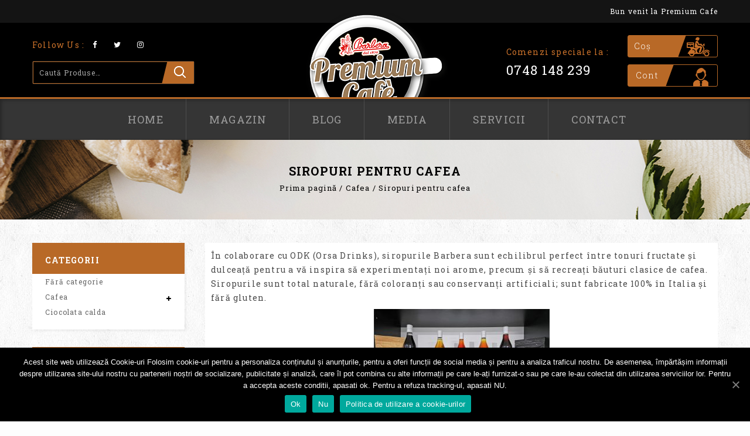

--- FILE ---
content_type: text/html; charset=UTF-8
request_url: https://premiumcafe.ro/categorie-produs/cafea/siropuri-pentru-cafea/
body_size: 16666
content:
<!DOCTYPE html>
<html lang="ro-RO">
<head><style>img.lazy{min-height:1px}</style><link rel="preload" href="https://premiumcafe.ro/wp-content/plugins/w3-total-cache/pub/js/lazyload.min.js" as="script">
<meta charset="UTF-8">
        <meta name="viewport" content="width=device-width,initial-scale=1">
<link rel="profile" href="http://gmpg.org/xfn/11"/>
<link rel="pingback" href="https://premiumcafe.ro/xmlrpc.php"/>
 				<script>document.documentElement.className = document.documentElement.className + ' yes-js js_active js'</script>
				<!--[if lt IE 9]>
		<![endif]-->

	<!-- This site is optimized with the Yoast SEO plugin v15.7 - https://yoast.com/wordpress/plugins/seo/ -->
	<title>Siropuri pentru cafea - Premium Cafe</title>
	<meta name="description" content="Siropuri naturale Barbera pentru cocktail-uri și specialităși pe bază de cafea. Soluții pentru baruri și restaurante." />
	<meta name="robots" content="index, follow, max-snippet:-1, max-image-preview:large, max-video-preview:-1" />
	<link rel="canonical" href="https://premiumcafe.ro/categorie-produs/cafea/siropuri-pentru-cafea/" />
	<meta property="og:locale" content="ro_RO" />
	<meta property="og:type" content="article" />
	<meta property="og:title" content="Siropuri pentru cafea - Premium Cafe" />
	<meta property="og:description" content="Siropuri naturale Barbera pentru cocktail-uri și specialităși pe bază de cafea. Soluții pentru baruri și restaurante." />
	<meta property="og:url" content="https://premiumcafe.ro/categorie-produs/cafea/siropuri-pentru-cafea/" />
	<meta property="og:site_name" content="Premium Cafe" />
	<meta property="og:image" content="https://premiumcafe.ro/wp-content/uploads/2021/01/Siropuri-300x225.jpeg" />
	<meta name="twitter:card" content="summary_large_image" />
	<script type="application/ld+json" class="yoast-schema-graph">{"@context":"https://schema.org","@graph":[{"@type":"Organization","@id":"https://premiumcafe.ro/#organization","name":"Premium Cafe","url":"https://premiumcafe.ro/","sameAs":["https://www.facebook.com/premiumcafe.ro","https://www.instagram.com/premiumcafe.ro/"],"logo":{"@type":"ImageObject","@id":"https://premiumcafe.ro/#logo","inLanguage":"ro-RO","url":"https://premiumcafe.ro/wp-content/uploads/2020/12/logo_cb_mobil.png","width":124,"height":100,"caption":"Premium Cafe"},"image":{"@id":"https://premiumcafe.ro/#logo"}},{"@type":"WebSite","@id":"https://premiumcafe.ro/#website","url":"https://premiumcafe.ro/","name":"Premium Cafe","description":"Premium Cafe","publisher":{"@id":"https://premiumcafe.ro/#organization"},"potentialAction":[{"@type":"SearchAction","target":"https://premiumcafe.ro/?s={search_term_string}","query-input":"required name=search_term_string"}],"inLanguage":"ro-RO"},{"@type":"CollectionPage","@id":"https://premiumcafe.ro/categorie-produs/cafea/siropuri-pentru-cafea/#webpage","url":"https://premiumcafe.ro/categorie-produs/cafea/siropuri-pentru-cafea/","name":"Siropuri pentru cafea - Premium Cafe","isPartOf":{"@id":"https://premiumcafe.ro/#website"},"description":"Siropuri naturale Barbera pentru cocktail-uri \u0219i specialit\u0103\u0219i pe baz\u0103 de cafea. Solu\u021bii pentru baruri \u0219i restaurante.","inLanguage":"ro-RO","potentialAction":[{"@type":"ReadAction","target":["https://premiumcafe.ro/categorie-produs/cafea/siropuri-pentru-cafea/"]}]}]}</script>
	<!-- / Yoast SEO plugin. -->


<link rel='dns-prefetch' href='//fonts.googleapis.com' />
<link rel='dns-prefetch' href='//s.w.org' />
<link rel="alternate" type="application/rss+xml" title="Premium Cafe &raquo; Flux" href="https://premiumcafe.ro/feed/" />
<link rel="alternate" type="application/rss+xml" title="Premium Cafe &raquo; Flux comentarii" href="https://premiumcafe.ro/comments/feed/" />
<link rel="alternate" type="application/rss+xml" title="Premium Cafe &raquo; Flux Siropuri pentru cafea Categorie" href="https://premiumcafe.ro/categorie-produs/cafea/siropuri-pentru-cafea/feed/" />
		<script>
			window._wpemojiSettings = {"baseUrl":"https:\/\/s.w.org\/images\/core\/emoji\/13.0.0\/72x72\/","ext":".png","svgUrl":"https:\/\/s.w.org\/images\/core\/emoji\/13.0.0\/svg\/","svgExt":".svg","source":{"concatemoji":"https:\/\/premiumcafe.ro\/wp-includes\/js\/wp-emoji-release.min.js?ver=5.5.17"}};
			!function(e,a,t){var n,r,o,i=a.createElement("canvas"),p=i.getContext&&i.getContext("2d");function s(e,t){var a=String.fromCharCode;p.clearRect(0,0,i.width,i.height),p.fillText(a.apply(this,e),0,0);e=i.toDataURL();return p.clearRect(0,0,i.width,i.height),p.fillText(a.apply(this,t),0,0),e===i.toDataURL()}function c(e){var t=a.createElement("script");t.src=e,t.defer=t.type="text/javascript",a.getElementsByTagName("head")[0].appendChild(t)}for(o=Array("flag","emoji"),t.supports={everything:!0,everythingExceptFlag:!0},r=0;r<o.length;r++)t.supports[o[r]]=function(e){if(!p||!p.fillText)return!1;switch(p.textBaseline="top",p.font="600 32px Arial",e){case"flag":return s([127987,65039,8205,9895,65039],[127987,65039,8203,9895,65039])?!1:!s([55356,56826,55356,56819],[55356,56826,8203,55356,56819])&&!s([55356,57332,56128,56423,56128,56418,56128,56421,56128,56430,56128,56423,56128,56447],[55356,57332,8203,56128,56423,8203,56128,56418,8203,56128,56421,8203,56128,56430,8203,56128,56423,8203,56128,56447]);case"emoji":return!s([55357,56424,8205,55356,57212],[55357,56424,8203,55356,57212])}return!1}(o[r]),t.supports.everything=t.supports.everything&&t.supports[o[r]],"flag"!==o[r]&&(t.supports.everythingExceptFlag=t.supports.everythingExceptFlag&&t.supports[o[r]]);t.supports.everythingExceptFlag=t.supports.everythingExceptFlag&&!t.supports.flag,t.DOMReady=!1,t.readyCallback=function(){t.DOMReady=!0},t.supports.everything||(n=function(){t.readyCallback()},a.addEventListener?(a.addEventListener("DOMContentLoaded",n,!1),e.addEventListener("load",n,!1)):(e.attachEvent("onload",n),a.attachEvent("onreadystatechange",function(){"complete"===a.readyState&&t.readyCallback()})),(n=t.source||{}).concatemoji?c(n.concatemoji):n.wpemoji&&n.twemoji&&(c(n.twemoji),c(n.wpemoji)))}(window,document,window._wpemojiSettings);
		</script>
		<style>
img.wp-smiley,
img.emoji {
	display: inline !important;
	border: none !important;
	box-shadow: none !important;
	height: 1em !important;
	width: 1em !important;
	margin: 0 .07em !important;
	vertical-align: -0.1em !important;
	background: none !important;
	padding: 0 !important;
}
</style>
	<link rel='stylesheet' id='google_fonts-css'  href='https://fonts.googleapis.com/css?family=Oswald%3A300%2C400%7CRoboto+Slab%3A100%2C300%2C400%2C700&#038;ver=1.0.0#038;subset=latin%2Clatin-ext' media='all' />
<link rel='stylesheet' id='tm-isotope-css'  href='https://premiumcafe.ro/wp-content/themes/vegpoint/css/isotop-port.css?ver=5.5.17' media='all' />
<link rel='stylesheet' id='tm-custom-css'  href='https://premiumcafe.ro/wp-content/themes/vegpoint/css/megnor/custom.css?ver=5.5.17' media='all' />
<link rel='stylesheet' id='owl-carousel-css'  href='https://premiumcafe.ro/wp-content/themes/vegpoint/css/megnor/owl.carousel.css?ver=5.5.17' media='all' />
<link rel='stylesheet' id='owl-transitions-css'  href='https://premiumcafe.ro/wp-content/themes/vegpoint/css/megnor/owl.transitions.css?ver=5.5.17' media='all' />
<link rel='stylesheet' id='shadowbox-css'  href='https://premiumcafe.ro/wp-content/themes/vegpoint/css/megnor/shadowbox.css?ver=5.5.17' media='all' />
<link rel='stylesheet' id='tm-shortcode_style-css'  href='https://premiumcafe.ro/wp-content/themes/vegpoint/css/megnor/shortcode_style.css?ver=5.5.17' media='all' />
<link rel='stylesheet' id='animate-min-css'  href='https://premiumcafe.ro/wp-content/themes/vegpoint/css/megnor/animate.min.css?ver=5.5.17' media='all' />
<link rel='stylesheet' id='slick-theme-css'  href='https://premiumcafe.ro/wp-content/themes/vegpoint/css/megnor/slick-theme.css?ver=5.5.17' media='all' />
<link rel='stylesheet' id='slick-css'  href='https://premiumcafe.ro/wp-content/themes/vegpoint/css/megnor/slick.css?ver=5.5.17' media='all' />
<link rel='stylesheet' id='tm-woocommerce_css-css'  href='https://premiumcafe.ro/wp-content/themes/vegpoint/css/megnor/woocommerce.css?ver=5.5.17' media='all' />
<link rel='stylesheet' id='wp-block-library-css'  href='https://premiumcafe.ro/wp-includes/css/dist/block-library/style.min.css?ver=5.5.17' media='all' />
<link rel='stylesheet' id='wp-block-library-theme-css'  href='https://premiumcafe.ro/wp-includes/css/dist/block-library/theme.min.css?ver=5.5.17' media='all' />
<link rel='stylesheet' id='wc-block-vendors-style-css'  href='https://premiumcafe.ro/wp-content/plugins/woocommerce/packages/woocommerce-blocks/build/vendors-style.css?ver=4.9.1' media='all' />
<link rel='stylesheet' id='wc-block-style-css'  href='https://premiumcafe.ro/wp-content/plugins/woocommerce/packages/woocommerce-blocks/build/style.css?ver=4.9.1' media='all' />
<link rel='stylesheet' id='jquery-selectBox-css'  href='https://premiumcafe.ro/wp-content/plugins/yith-woocommerce-wishlist/assets/css/jquery.selectBox.css?ver=1.2.0' media='all' />
<link rel='stylesheet' id='yith-wcwl-font-awesome-css'  href='https://premiumcafe.ro/wp-content/plugins/yith-woocommerce-wishlist/assets/css/font-awesome.css?ver=4.7.0' media='all' />
<link rel='stylesheet' id='yith-wcwl-main-css'  href='https://premiumcafe.ro/wp-content/plugins/yith-woocommerce-wishlist/assets/css/style.css?ver=3.0.22' media='all' />
<style id='yith-wcwl-main-inline-css'>
.yith-wcwl-share li a{color: #FFFFFF;}.yith-wcwl-share li a:hover{color: #FFFFFF;}.yith-wcwl-share a.facebook{background: #39599E; background-color: #39599E;}.yith-wcwl-share a.facebook:hover{background: #39599E; background-color: #39599E;}.yith-wcwl-share a.twitter{background: #45AFE2; background-color: #45AFE2;}.yith-wcwl-share a.twitter:hover{background: #39599E; background-color: #39599E;}.yith-wcwl-share a.pinterest{background: #AB2E31; background-color: #AB2E31;}.yith-wcwl-share a.pinterest:hover{background: #39599E; background-color: #39599E;}.yith-wcwl-share a.email{background: #FBB102; background-color: #FBB102;}.yith-wcwl-share a.email:hover{background: #39599E; background-color: #39599E;}.yith-wcwl-share a.whatsapp{background: #00A901; background-color: #00A901;}.yith-wcwl-share a.whatsapp:hover{background: #39599E; background-color: #39599E;}
</style>
<link rel='stylesheet' id='contact-form-7-css'  href='https://premiumcafe.ro/wp-content/plugins/contact-form-7/includes/css/styles.css?ver=5.4.1' media='all' />
<link rel='stylesheet' id='rs-plugin-settings-css'  href='https://premiumcafe.ro/wp-content/plugins/revslider/public/assets/css/rs6.css?ver=6.2.23' media='all' />
<style id='rs-plugin-settings-inline-css'>
#rs-demo-id {}
</style>
<link rel='stylesheet' id='apm-styles-css'  href='https://premiumcafe.ro/wp-content/plugins/woocommerce-accepted-payment-methods/assets/css/style.css?ver=5.5.17' media='all' />
<style id='woocommerce-inline-inline-css'>
.woocommerce form .form-row .required { visibility: visible; }
</style>
<link rel='stylesheet' id='zp-cookie-notice-css'  href='https://premiumcafe.ro/wp-content/plugins/zp-cookie-notice/assets/css/plugin.css?ver=0.2.3' media='all' />
<link rel='stylesheet' id='jquery-colorbox-css'  href='https://premiumcafe.ro/wp-content/plugins/yith-woocommerce-compare/assets/css/colorbox.css?ver=1.4.21' media='all' />
<link rel='stylesheet' id='yith-quick-view-css'  href='https://premiumcafe.ro/wp-content/plugins/yith-woocommerce-quick-view/assets/css/yith-quick-view.css?ver=1.6.1' media='all' />
<style id='yith-quick-view-inline-css'>

				#yith-quick-view-modal .yith-wcqv-main{background:#ffffff;}
				#yith-quick-view-close{color:#cdcdcd;}
				#yith-quick-view-close:hover{color:#ff0000;}
</style>
<link rel='stylesheet' id='woocommerce_prettyPhoto_css-css'  href='//premiumcafe.ro/wp-content/plugins/woocommerce/assets/css/prettyPhoto.css?ver=3.1.6' media='all' />
<link rel='stylesheet' id='vegpoint-child-style-css'  href='https://premiumcafe.ro/wp-content/themes/vegpoint/style.css?ver=5.5.17' media='all' />
<link rel='stylesheet' id='tm-fonts-css'  href='//fonts.googleapis.com/css?family=Source+Sans+Pro%3A300%2C400%2C700%2C300italic%2C400italic%2C700italic%7CBitter%3A400%2C700&#038;subset=latin%2Clatin-ext' media='all' />
<link rel='stylesheet' id='font-awesome-css'  href='https://premiumcafe.ro/wp-content/themes/vegpoint/fonts/css/font-awesome.css?ver=4.7.0' media='all' />
<style id='font-awesome-inline-css'>
[data-font="FontAwesome"]:before {font-family: 'FontAwesome' !important;content: attr(data-icon) !important;speak: none !important;font-weight: normal !important;font-variant: normal !important;text-transform: none !important;line-height: 1 !important;font-style: normal !important;-webkit-font-smoothing: antialiased !important;-moz-osx-font-smoothing: grayscale !important;}
</style>
<link rel='stylesheet' id='tm-style-css'  href='https://premiumcafe.ro/wp-content/themes/cafepoint/style.css?ver=1.0' media='all' />
<link rel='stylesheet' id='tmpmela-block-style-css'  href='https://premiumcafe.ro/wp-content/themes/vegpoint/css/megnor/blocks.css?ver=5.5.17' media='all' />
<link rel='stylesheet' id='grid-list-layout-css'  href='https://premiumcafe.ro/wp-content/plugins/woocommerce-grid-list-toggle/assets/css/style.css?ver=5.5.17' media='all' />
<link rel='stylesheet' id='grid-list-button-css'  href='https://premiumcafe.ro/wp-content/plugins/woocommerce-grid-list-toggle/assets/css/button.css?ver=5.5.17' media='all' />
<link rel='stylesheet' id='dashicons-css'  href='https://premiumcafe.ro/wp-includes/css/dashicons.min.css?ver=5.5.17' media='all' />
<style id='dashicons-inline-css'>
[data-font="Dashicons"]:before {font-family: 'Dashicons' !important;content: attr(data-icon) !important;speak: none !important;font-weight: normal !important;font-variant: normal !important;text-transform: none !important;line-height: 1 !important;font-style: normal !important;-webkit-font-smoothing: antialiased !important;-moz-osx-font-smoothing: grayscale !important;}
</style>
<script src='https://premiumcafe.ro/wp-includes/js/jquery/jquery.js?ver=1.12.4-wp' id='jquery-core-js'></script>
<script src='https://premiumcafe.ro/wp-content/plugins/revslider/public/assets/js/rbtools.min.js?ver=6.2.23' id='tp-tools-js'></script>
<script src='https://premiumcafe.ro/wp-content/plugins/revslider/public/assets/js/rs6.min.js?ver=6.2.23' id='revmin-js'></script>
<script src='https://premiumcafe.ro/wp-content/plugins/woocommerce/assets/js/jquery-blockui/jquery.blockUI.min.js?ver=2.70' id='jquery-blockui-js'></script>
<script id='wc-add-to-cart-js-extra'>
/* <![CDATA[ */
var wc_add_to_cart_params = {"ajax_url":"\/wp-admin\/admin-ajax.php","wc_ajax_url":"\/?wc-ajax=%%endpoint%%","i18n_view_cart":"Vezi co\u0219ul","cart_url":"https:\/\/premiumcafe.ro\/cart\/","is_cart":"","cart_redirect_after_add":"no"};
/* ]]> */
</script>
<script src='https://premiumcafe.ro/wp-content/plugins/woocommerce/assets/js/frontend/add-to-cart.min.js?ver=5.3.3' id='wc-add-to-cart-js'></script>
<script src='https://premiumcafe.ro/wp-content/plugins/js_composer/assets/js/vendors/woocommerce-add-to-cart.js?ver=6.4.1' id='vc_woocommerce-add-to-cart-js-js'></script>
<script src='https://premiumcafe.ro/wp-content/themes/vegpoint/js/megnor/jquery.jqtransform.js?ver=5.5.17' id='jqtransform-js'></script>
<script src='https://premiumcafe.ro/wp-content/themes/vegpoint/js/megnor/jquery.jqtransform.script.js?ver=5.5.17' id='jqtransform_script-js'></script>
<script src='https://premiumcafe.ro/wp-content/themes/vegpoint/js/megnor/jquery.custom.min.js?ver=5.5.17' id='tm-custom-script-js'></script>
<script src='https://premiumcafe.ro/wp-content/themes/vegpoint/js/megnor/megnor.min.js?ver=5.5.17' id='tm-megnor-js'></script>
<script src='https://premiumcafe.ro/wp-content/themes/vegpoint/js/megnor/carousel.min.js?ver=5.5.17' id='carousel-js'></script>
<script src='https://premiumcafe.ro/wp-content/themes/vegpoint/js/megnor/jquery.easypiechart.min.js?ver=5.5.17' id='easypiechart-js'></script>
<script src='https://premiumcafe.ro/wp-content/themes/vegpoint/js/megnor/custom.js?ver=5.5.17' id='tm-custom-js'></script>
<script src='https://premiumcafe.ro/wp-content/themes/vegpoint/js/megnor/owl.carousel.min.js?ver=5.5.17' id='owlcarousel-js'></script>
<script src='https://premiumcafe.ro/wp-content/themes/vegpoint/js/megnor/jquery.formalize.min.js?ver=5.5.17' id='formalize-js'></script>
<script src='https://premiumcafe.ro/wp-content/themes/vegpoint/js/megnor/respond.min.js?ver=5.5.17' id='respond-js'></script>
<script src='https://premiumcafe.ro/wp-content/themes/vegpoint/js/megnor/jquery.validate.js?ver=5.5.17' id='validate-js'></script>
<script src='https://premiumcafe.ro/wp-content/themes/vegpoint/js/megnor/shadowbox.js?ver=5.5.17' id='shadowbox-js'></script>
<script src='https://premiumcafe.ro/wp-content/themes/vegpoint/js/megnor/waypoints.min.js?ver=5.5.17' id='waypoints-js'></script>
<script src='https://premiumcafe.ro/wp-content/themes/vegpoint/js/megnor/jquery.megamenu.js?ver=5.5.17' id='megamenu-js'></script>
<script src='https://premiumcafe.ro/wp-content/themes/vegpoint/js/megnor/easyResponsiveTabs.js?ver=5.5.17' id='easyResponsiveTabs-js'></script>
<script src='https://premiumcafe.ro/wp-content/themes/vegpoint/js/megnor/jquery.treeview.js?ver=5.5.17' id='jtree-min-js'></script>
<script src='https://premiumcafe.ro/wp-content/themes/vegpoint/js/megnor/jquery.jscroll.min.js?ver=5.5.17' id='scroll-min-js'></script>
<script src='https://premiumcafe.ro/wp-content/themes/vegpoint/js/megnor/countUp.js?ver=5.5.17' id='countUp-js'></script>
<script src='https://premiumcafe.ro/wp-content/themes/vegpoint/js/megnor/jquery.bxslider.js?ver=5.5.17' id='bxslider-js'></script>
<script src='https://premiumcafe.ro/wp-content/themes/vegpoint/js/megnor/slick.js?ver=5.5.17' id='slick-js'></script>
<script src='https://premiumcafe.ro/wp-content/themes/vegpoint/js/megnor/doubletaptogo.js?ver=5.5.17' id='doubletaptogo-js'></script>
<script src='https://premiumcafe.ro/wp-content/themes/vegpoint/js/html5.js?ver=5.5.17' id='tm-html5-js'></script>
<script id='phpvariable-js-extra'>
/* <![CDATA[ */
var php_var = {"tm_loadmore":"","tm_pagination":"","tm_nomore":""};
/* ]]> */
</script>
<script src='https://premiumcafe.ro/wp-content/themes/vegpoint/js/megnor/megnorloadmore.js?ver=5.5.17' id='phpvariable-js'></script>
<script src='https://premiumcafe.ro/wp-content/plugins/woocommerce-grid-list-toggle/assets/js/jquery.cookie.min.js?ver=5.5.17' id='cookie-js'></script>
<script src='https://premiumcafe.ro/wp-content/plugins/woocommerce-grid-list-toggle/assets/js/jquery.gridlistview.min.js?ver=5.5.17' id='grid-list-scripts-js'></script>
<link rel="https://api.w.org/" href="https://premiumcafe.ro/wp-json/" /><link rel="EditURI" type="application/rsd+xml" title="RSD" href="https://premiumcafe.ro/xmlrpc.php?rsd" />
<link rel="wlwmanifest" type="application/wlwmanifest+xml" href="https://premiumcafe.ro/wp-includes/wlwmanifest.xml" /> 
<meta name="generator" content="WordPress 5.5.17" />
<meta name="generator" content="WooCommerce 5.3.3" />
<meta name="generator" content="/home/premium/public_html/wp-content/themes/vegpoint/style.css - " /><link rel="shortcut icon" type="image/png" href="https://premiumcafe.ro/wp-content/themes/vegpoint/templatemela/favicon.ico" />		<link href='https://fonts.googleapis.com/css?family=Roboto+Slab' rel='stylesheet' />
	<style>
		h1 {	
		font-family:'Roboto Slab', Arial, Helvetica, sans-serif;
	}	
			h1 {	
		color:#000000;	
	}	
			h2 {	
		font-family:'Roboto Slab', Arial, Helvetica, sans-serif;
	}	
			h2 {	
		color:#000000;	
	}	
			h3 {	
		font-family:'Roboto Slab', Arial, Helvetica, sans-serif;
	}	
			h3 { color:#000000;}
			h4 {	
		font-family:'Roboto Slab', Arial, Helvetica, sans-serif;
	}	
		
		h4 {	
		color:#000000;	
	}	
			h5 {	
		font-family:'Roboto Slab', Arial, Helvetica, sans-serif;
	}	
			h5 {	
		color:#000000;	
	}	
			h6 {	
		font-family:'Roboto Slab', Arial, Helvetica, sans-serif;
	}	
		
		h6 {	
		color:#000000;	
	}	
			.home-service h3.widget-title {	
		font-family:'Roboto Slab', Arial, Helvetica, sans-serif;
	}	
		
	
	a {
		color:#666666;
	}
	a:hover {
		color:#FCBF29;
	}
	.footer a, .site-footer a, .site-footer{
		color:#FFFFFF; 
	}
	.footer a:hover, .footer .footer-links li a:hover, .site-footer a:hover{
		color:#FCBF29;		 
	}
		h3 {	
		font-family:'Roboto Slab', Arial, Helvetica, sans-serif;	
	}	
		
		.site-footer {	
		font-family:'Roboto Slab', Arial, Helvetica, sans-serif;	
	}	
		
	body {
		background-color:#FDFDFD ;
				background-image: url("https://premiumcafe.ro/wp-content/themes/cafepoint/images/megnor/bg.jpg");
		background-position:top left;
		background-repeat:repeat;
		background-attachment:scroll;
					
		color:#484848;
	} 
	
	.topbar-outer{background:rgba(20,20,20,1)}
	.topbar-main,.site-welcome-message span{ color:#FFFFFF; }

	.header-top{background-color:rgba(0,0,0,1)}
	.header-bottom,.header-bottom.sticky-menu{background-color:rgba(53,53,53,1)}
	.navigation-bar{background-color:rgba(255,255,255,0.0)}
	.mega-menu ul li a,.mobile-menu ul li a{color:#9A9A9A; }
	.mega-menu ul li:hover a,.mega-menu .current_page_item > a,.mobile-menu ul li a:hover{color:#FFFFFF; }
	.mega-menu ul .sub li.mega-hdr li a, .mega-menu ul li .sub-container.non-mega li a{color:#9A9A9A; }
	.mega-menu ul li .sub li.mega-hdr a.mega-hdr-a{color:#000000; }
	.mega-menu ul .sub li.mega-hdr li a:hover, .mega-menu ul li .sub-container.non-mega li a:hover,.mega-menu ul.mega .sub .current_page_item > a{color:#FCBF29; }
		
	.site-header {
		background-color:rgba(0,0,0,1);
			} 
	.site-footer {
		background-color:rgb(0,0,0); 
				background-image: url("https://premiumcafe.ro/wp-content/uploads/2020/12/footer_alt.jpg");
		background-position:top center;
		background-repeat:no-repeat;
		background-attachment:scroll;
			} 
		body {	
		font-family: 'Roboto Slab', Arial, Helvetica, sans-serif;	
	}


.widget button, .widget input[type="button"], .widget input[type="reset"], .widget input[type="submit"], a.button, button, .contributor-posts-link, input[type="button"], input[type="reset"], input[type="submit"], .button_content_inner a, .woocommerce #content input.button, .woocommerce #respond input#submit, .woocommerce a.button, .woocommerce button.button, .woocommerce input.button, .woocommerce-page #content input.button, .woocommerce-page #respond input#submit, .woocommerce-page a.button, .woocommerce-page button.button, .woocommerce-page input.button, .woocommerce .wishlist_table td.product-add-to-cart a,.woocommerce .wc-proceed-to-checkout .checkout-button:hover,
.woocommerce-page input.button:hover,.woocommerce #content input.button.disabled,.woocommerce #content input.button:disabled,.woocommerce #respond input#submit.disabled,.woocommerce #respond input#submit:disabled,.woocommerce a.button.disabled,.woocommerce a.button:disabled,.woocommerce button.button.disabled,.woocommerce button.button:disabled,.woocommerce input.button.disabled,.woocommerce input.button:disabled,.woocommerce-page #content input.button.disabled,.woocommerce-page #content input.button:disabled,.woocommerce-page #respond input#submit.disabled,.woocommerce-page #respond input#submit:disabled,.woocommerce-page a.button.disabled,.woocommerce-page a.button:disabled,.woocommerce-page button.button.disabled,.woocommerce-page button.button:disabled,.woocommerce-page input.button.disabled,.woocommerce-page input.button:disabled, .loadgridlist-wrapper .woocount{
	background-color:rgba(0,0,0,1);
	color:#FFFFFF;
	border-color:#000000;
		font-family:'Roboto Slab', Arial, Helvetica, sans-serif;
	}

.widget input[type="button"]:hover,.widget input[type="button"]:focus,.widget input[type="reset"]:hover,.widget input[type="reset"]:focus,.widget input[type="submit"]:hover,.widget input[type="submit"]:focus,a.button:hover,a.button:focus,button:hover,button:focus,.contributor-posts-link:hover,input[type="button"]:hover,input[type="button"]:focus,input[type="reset"]:hover,input[type="reset"]:focus,input[type="submit"]:hover,input[type="submit"]:focus,.calloutarea_button a.button:hover,.calloutarea_button a.button:focus,.button_content_inner a:hover,.button_content_inner a:focus,.woocommerce #content input.button:hover, .woocommerce #respond input#submit:hover, .woocommerce a.button:hover, .woocommerce button.button:hover, .woocommerce input.button:hover, .woocommerce-page #content input.button:hover, .woocommerce-page #respond input#submit:hover, .woocommerce-page a.button:hover, .woocommerce-page button.button:hover, .woocommerce #content table.cart .checkout-button:hover,#primary .entry-summary .single_add_to_cart_button:hover,.woocommerce .wc-proceed-to-checkout .checkout-button, .loadgridlist-wrapper .woocount:hover{
		background-color:rgba(184,105,39,1);
		color:#FFFFFF;
		border-color:#FCBF29;
	}	

			
</style>
	<noscript><style>.woocommerce-product-gallery{ opacity: 1 !important; }</style></noscript>
				<script >
				!function(f,b,e,v,n,t,s){if(f.fbq)return;n=f.fbq=function(){n.callMethod?
					n.callMethod.apply(n,arguments):n.queue.push(arguments)};if(!f._fbq)f._fbq=n;
					n.push=n;n.loaded=!0;n.version='2.0';n.queue=[];t=b.createElement(e);t.async=!0;
					t.src=v;s=b.getElementsByTagName(e)[0];s.parentNode.insertBefore(t,s)}(window,
					document,'script','https://connect.facebook.net/en_US/fbevents.js');
			</script>
			<!-- WooCommerce Facebook Integration Begin -->
			<script >

				fbq('init', '152095380336306', {}, {
    "agent": "woocommerce-5.3.3-2.6.5"
});

				fbq( 'track', 'PageView', {
    "source": "woocommerce",
    "version": "5.3.3",
    "pluginVersion": "2.6.5"
} );

				document.addEventListener( 'DOMContentLoaded', function() {
					jQuery && jQuery( function( $ ) {
						// Insert placeholder for events injected when a product is added to the cart through AJAX.
						$( document.body ).append( '<div class=\"wc-facebook-pixel-event-placeholder\"></div>' );
					} );
				}, false );

			</script>
			<!-- WooCommerce Facebook Integration End -->
			<meta name="generator" content="Powered by WPBakery Page Builder - drag and drop page builder for WordPress."/>
<meta name="generator" content="Powered by Slider Revolution 6.2.23 - responsive, Mobile-Friendly Slider Plugin for WordPress with comfortable drag and drop interface." />
<style></style><link rel="icon" href="https://premiumcafe.ro/wp-content/uploads/2020/12/cropped-lg_sq-32x32.png" sizes="32x32" />
<link rel="icon" href="https://premiumcafe.ro/wp-content/uploads/2020/12/cropped-lg_sq-192x192.png" sizes="192x192" />
<link rel="apple-touch-icon" href="https://premiumcafe.ro/wp-content/uploads/2020/12/cropped-lg_sq-180x180.png" />
<meta name="msapplication-TileImage" content="https://premiumcafe.ro/wp-content/uploads/2020/12/cropped-lg_sq-270x270.png" />
<script>function setREVStartSize(e){
			//window.requestAnimationFrame(function() {				 
				window.RSIW = window.RSIW===undefined ? window.innerWidth : window.RSIW;	
				window.RSIH = window.RSIH===undefined ? window.innerHeight : window.RSIH;	
				try {								
					var pw = document.getElementById(e.c).parentNode.offsetWidth,
						newh;
					pw = pw===0 || isNaN(pw) ? window.RSIW : pw;
					e.tabw = e.tabw===undefined ? 0 : parseInt(e.tabw);
					e.thumbw = e.thumbw===undefined ? 0 : parseInt(e.thumbw);
					e.tabh = e.tabh===undefined ? 0 : parseInt(e.tabh);
					e.thumbh = e.thumbh===undefined ? 0 : parseInt(e.thumbh);
					e.tabhide = e.tabhide===undefined ? 0 : parseInt(e.tabhide);
					e.thumbhide = e.thumbhide===undefined ? 0 : parseInt(e.thumbhide);
					e.mh = e.mh===undefined || e.mh=="" || e.mh==="auto" ? 0 : parseInt(e.mh,0);		
					if(e.layout==="fullscreen" || e.l==="fullscreen") 						
						newh = Math.max(e.mh,window.RSIH);					
					else{					
						e.gw = Array.isArray(e.gw) ? e.gw : [e.gw];
						for (var i in e.rl) if (e.gw[i]===undefined || e.gw[i]===0) e.gw[i] = e.gw[i-1];					
						e.gh = e.el===undefined || e.el==="" || (Array.isArray(e.el) && e.el.length==0)? e.gh : e.el;
						e.gh = Array.isArray(e.gh) ? e.gh : [e.gh];
						for (var i in e.rl) if (e.gh[i]===undefined || e.gh[i]===0) e.gh[i] = e.gh[i-1];
											
						var nl = new Array(e.rl.length),
							ix = 0,						
							sl;					
						e.tabw = e.tabhide>=pw ? 0 : e.tabw;
						e.thumbw = e.thumbhide>=pw ? 0 : e.thumbw;
						e.tabh = e.tabhide>=pw ? 0 : e.tabh;
						e.thumbh = e.thumbhide>=pw ? 0 : e.thumbh;					
						for (var i in e.rl) nl[i] = e.rl[i]<window.RSIW ? 0 : e.rl[i];
						sl = nl[0];									
						for (var i in nl) if (sl>nl[i] && nl[i]>0) { sl = nl[i]; ix=i;}															
						var m = pw>(e.gw[ix]+e.tabw+e.thumbw) ? 1 : (pw-(e.tabw+e.thumbw)) / (e.gw[ix]);					
						newh =  (e.gh[ix] * m) + (e.tabh + e.thumbh);
					}				
					if(window.rs_init_css===undefined) window.rs_init_css = document.head.appendChild(document.createElement("style"));					
					document.getElementById(e.c).height = newh+"px";
					window.rs_init_css.innerHTML += "#"+e.c+"_wrapper { height: "+newh+"px }";				
				} catch(e){
					console.log("Failure at Presize of Slider:" + e)
				}					   
			//});
		  };</script>
<noscript><style> .wpb_animate_when_almost_visible { opacity: 1; }</style></noscript><!-- WooCommerce Google Analytics Integration -->
		<script>
			var gaProperty = 'UA-191725962-1';
			var disableStr = 'ga-disable-' + gaProperty;
			if ( document.cookie.indexOf( disableStr + '=true' ) > -1 ) {
				window[disableStr] = true;
			}
			function gaOptout() {
				document.cookie = disableStr + '=true; expires=Thu, 31 Dec 2099 23:59:59 UTC; path=/';
				window[disableStr] = true;
			}
		</script><script async src="https://www.googletagmanager.com/gtag/js?id=UA-191725962-1"></script>
		<script>
		window.dataLayer = window.dataLayer || [];
		function gtag(){dataLayer.push(arguments);}
		gtag('js', new Date());
		gtag('set', 'developer_id.dOGY3NW', true);

		gtag('config', 'UA-191725962-1', {
			'allow_google_signals': false,
			'link_attribution': true,
			'anonymize_ip': true,
			'custom_map': {
				'dimension1': 'logged_in'
			},
			'logged_in': 'no'
		} );

		
		</script>
		
		<!-- /WooCommerce Google Analytics Integration --> 
</head>
<body class="archive tax-product_cat term-siropuri-pentru-cafea term-125 wp-embed-responsive theme-vegpoint woocommerce woocommerce-page woocommerce-no-js cookies-not-set masthead-fixed list-view shop-left-sidebar wpb-js-composer js-comp-ver-6.4.1 vc_responsive">

<div id="page" class="hfeed site">
<!-- Header -->
<header id="masthead" class="site-header  header left-sidebar">
    <div class="topbar-outer">
    	<div class="topbar-main theme-container">	
			<div class="topbar-left-cms">
															</div>												
												<span class="site-welcome-message"><span>Bun venit la&nbsp;Premium Cafe</span></span>
					   		</div>
	</div>
  	<div class="site-header-main">
<div class="header-main site-header-fix">
<div class="theme-container">	
		<div class="header-top">
						
					<!-- Start header_left -->	
					<div class="header-left">
						<nav class="nav-top">																			
							<h3 class="menu-toggle">Menu</h3>
							<a class="screen-reader-text skip-link" href="#content" title="Skip to content">Skip to content</a>	
								<div class="mobile-menu">	
								<span class="close-menu"></span>	
									<div class="menu-mainmenu-container"><ul id="menu-mainmenu" class="mobile-menu-inner"><li id="menu-item-7644" class="menu-item menu-item-type-post_type menu-item-object-page menu-item-home menu-item-7644"><a href="https://premiumcafe.ro/">Home</a></li>
<li id="menu-item-7635" class="shop shop-menu menu-item menu-item-type-post_type menu-item-object-page current-menu-ancestor current_page_ancestor menu-item-has-children menu-item-7635"><a href="https://premiumcafe.ro/shop/">Magazin</a>
<ul class="sub-menu">
	<li id="menu-item-7863" class="menu-item menu-item-type-taxonomy menu-item-object-product_cat current-product_cat-ancestor current-menu-ancestor current-menu-parent current-product_cat-parent menu-item-has-children menu-item-7863"><a href="https://premiumcafe.ro/categorie-produs/cafea/">Cafea</a>
	<ul class="sub-menu">
		<li id="menu-item-7856" class="menu-item menu-item-type-taxonomy menu-item-object-product_cat menu-item-7856"><a href="https://premiumcafe.ro/categorie-produs/cafea/cafea-boabe/">Cafea boabe</a></li>
		<li id="menu-item-7862" class="menu-item menu-item-type-taxonomy menu-item-object-product_cat menu-item-7862"><a href="https://premiumcafe.ro/categorie-produs/cafea/cafea-single-origin/">Cafea Single Origin</a></li>
		<li id="menu-item-7858" class="menu-item menu-item-type-taxonomy menu-item-object-product_cat current-menu-item menu-item-7858"><a href="https://premiumcafe.ro/categorie-produs/cafea/siropuri-pentru-cafea/" aria-current="page">Siropuri pentru cafea</a></li>
		<li id="menu-item-7859" class="menu-item menu-item-type-taxonomy menu-item-object-product_cat menu-item-7859"><a href="https://premiumcafe.ro/categorie-produs/ciocolata-calda/">Ciocolata calda</a></li>
	</ul>
</li>
	<li id="menu-item-8153" class="menu-item menu-item-type-taxonomy menu-item-object-product_cat menu-item-has-children menu-item-8153"><a href="https://premiumcafe.ro/categorie-produs/accesorii/">Accesorii</a>
	<ul class="sub-menu">
		<li id="menu-item-8159" class="menu-item menu-item-type-taxonomy menu-item-object-product_cat menu-item-8159"><a href="https://premiumcafe.ro/categorie-produs/accesorii/pahare-to-go/">Pahare &#8222;TO GO&#8221;</a></li>
		<li id="menu-item-8158" class="menu-item menu-item-type-taxonomy menu-item-object-product_cat menu-item-8158"><a href="https://premiumcafe.ro/categorie-produs/accesorii/materiale-marketing/">Materiale marketing</a></li>
	</ul>
</li>
	<li id="menu-item-8191" class="menu-item menu-item-type-taxonomy menu-item-object-product_cat menu-item-8191"><a href="https://premiumcafe.ro/categorie-produs/promotii/">Promotii</a></li>
</ul>
</li>
<li id="menu-item-7511" class="menu-item menu-item-type-post_type menu-item-object-page menu-item-7511"><a href="https://premiumcafe.ro/blog-2/">Blog</a></li>
<li id="menu-item-7514" class="media-menu menu-item menu-item-type-post_type menu-item-object-page menu-item-7514"><a href="https://premiumcafe.ro/media/">Media</a></li>
<li id="menu-item-8251" class="menu-item menu-item-type-custom menu-item-object-custom menu-item-has-children menu-item-8251"><a href="#">Servicii</a>
<ul class="sub-menu">
	<li id="menu-item-8252" class="menu-item menu-item-type-post_type menu-item-object-page menu-item-8252"><a href="https://premiumcafe.ro/espressoare-in-comodat-sau-inchiriere/">Espressoare în comodat</a></li>
	<li id="menu-item-8253" class="menu-item menu-item-type-post_type menu-item-object-page menu-item-8253"><a href="https://premiumcafe.ro/reparatii-si-intretinere-espressoare/">Reparații și întreținere espressoare</a></li>
</ul>
</li>
<li id="menu-item-7629" class="menu-item menu-item-type-post_type menu-item-object-page menu-item-has-children menu-item-7629"><a href="https://premiumcafe.ro/map-contact/">Contact</a>
<ul class="sub-menu">
	<li id="menu-item-7614" class="menu-item menu-item-type-post_type menu-item-object-page menu-item-7614"><a href="https://premiumcafe.ro/despre-noi/">Despre noi</a></li>
</ul>
</li>
</ul></div>								</div>	
						</nav>
						
															  <div class="social-icons"><h3 class="widget-title">Follow Us :</h3>	<div class="follow-us">	
	<ul class="toggle-block">
	<li>
			<a href="https://www.facebook.com/premiumcafe.ro/" title="Facebook" class="facebook icon"><i class="fa fa-facebook"></i></a>
				<a href="https://twitter.com/PremiumCafeRo?s=09" title="Twitter" class="twitter icon"><i class="fa fa-twitter"></i></a>
		
				
						<a href="https://www.instagram.com/premiumcafe.ro/" title="Instagram" class="instagram icon"><i class="fa fa-instagram"></i></a>
		
	</li>
	</ul>
</div>
 </div>
							  						 <!-- Search -->
																<div class="header-search">
									<div class="header-toggle"></div>
										<form role="search" method="get" class="woocommerce-product-search" action="https://premiumcafe.ro/">
	<label class="screen-reader-text" for="woocommerce-product-search-field-0">Caută după:</label>
	<input type="search" id="woocommerce-product-search-field-0" class="search-field" placeholder="Caută produse&hellip;" value="" name="s" />
	<button type="submit" value="Caută">Caută</button>
	<input type="hidden" name="post_type" value="product" />
</form>
 	
									</div>
									<!--  Header Search -->
					</div><!--  Header Left -->
					
										<!-- Start header_center -->	
						<div class="header-center">
							<!-- Header LOGO-->
							<div class="header-logo">
															<a href="https://premiumcafe.ro/" title="Premium Cafe" rel="home">
								<img class="lazy" alt="Premium Cafe" src="data:image/svg+xml,%3Csvg%20xmlns='http://www.w3.org/2000/svg'%20viewBox='0%200%201%201'%3E%3C/svg%3E" data-src="https://premiumcafe.ro/wp-content/uploads/2020/12/logo_main.png" />								</a>
																					</div>
							<!-- Header Mob LOGO-->
							<div class="header-mob-logo">
															<a href="https://premiumcafe.ro/" title="Premium Cafe" rel="home">
								<img class="lazy" alt="Premium Cafe" src="data:image/svg+xml,%3Csvg%20xmlns='http://www.w3.org/2000/svg'%20viewBox='0%200%20124%20100'%3E%3C/svg%3E" data-src="https://premiumcafe.ro/wp-content/uploads/2020/12/logo_cb_mobil.png" />								</a>
																					</div>
						</div>	
						
					<!-- Start header_right -->	
						<div class="header-right">
						<div class="contact-block"><span class="label">Comenzi speciale la :</span><div class="contact-inner number">0748 148 239</div></div>		
						<div class="right-block">	
						<!--Cart -->
														<div class="header-cart headercart-block">
									<div class="cart-block">
											<div class="cart togg">
											
																	
											<div class="shopping_cart tog" title="View your shopping cart">
											<span class="label"><span class="label-text">Coș&nbsp;&nbsp;&nbsp;&nbsp;&nbsp;&nbsp;&nbsp;</span></span>
											<a class="cart-contents" href="https://premiumcafe.ro/cart/" title="View your shopping cart">0</a>
											</div>	
																						<aside id="woocommerce_widget_cart-1" class="widget woocommerce widget_shopping_cart tab_content"><h3 class="widget-title">Cos</h3><div class="widget_shopping_cart_content"></div></aside>		
										</div>							
									</div>
									</div>
										
								
									<div class="topbar-link">
											<div class="account-block">
												<div class="account-content">
													<span class="account-title"><span class="account-txt">Cont</span></span>
												</div>
												<div class="topbar-link-toggle"></div>
											</div>	
											
											 <div class="topbar-link-wrapper">   
												<div class="header-menu-links">	
														 	
																													<a class="login" href="https://premiumcafe.ro/contul-meu/">User Login</a>
														  
												</div>			
												</div>
											</div>
					
						</div>
										
						</div>		
				</div>
		</div>
		<div class="header-bottom header-fix">
			   
					<!-- #site-navigation -->
						<nav id="site-navigation" class="navigation-bar main-navigation">																			
							<h3 class="menu-toggle">Menu</h3>
							<a class="screen-reader-text skip-link" href="#content" title="Skip to content">Skip to content</a>	
								<div class="mega-menu">
									<div class="menu-mainmenu-container"><ul id="menu-mainmenu-1" class="mega"><li class="menu-item menu-item-type-post_type menu-item-object-page menu-item-home menu-item-7644"><a href="https://premiumcafe.ro/">Home</a></li>
<li class="shop shop-menu menu-item menu-item-type-post_type menu-item-object-page current-menu-ancestor current_page_ancestor menu-item-has-children menu-item-7635"><a href="https://premiumcafe.ro/shop/">Magazin</a>
<ul class="sub-menu">
	<li class="menu-item menu-item-type-taxonomy menu-item-object-product_cat current-product_cat-ancestor current-menu-ancestor current-menu-parent current-product_cat-parent menu-item-has-children menu-item-7863"><a href="https://premiumcafe.ro/categorie-produs/cafea/">Cafea</a>
	<ul class="sub-menu">
		<li class="menu-item menu-item-type-taxonomy menu-item-object-product_cat menu-item-7856"><a href="https://premiumcafe.ro/categorie-produs/cafea/cafea-boabe/">Cafea boabe</a></li>
		<li class="menu-item menu-item-type-taxonomy menu-item-object-product_cat menu-item-7862"><a href="https://premiumcafe.ro/categorie-produs/cafea/cafea-single-origin/">Cafea Single Origin</a></li>
		<li class="menu-item menu-item-type-taxonomy menu-item-object-product_cat current-menu-item menu-item-7858"><a href="https://premiumcafe.ro/categorie-produs/cafea/siropuri-pentru-cafea/" aria-current="page">Siropuri pentru cafea</a></li>
		<li class="menu-item menu-item-type-taxonomy menu-item-object-product_cat menu-item-7859"><a href="https://premiumcafe.ro/categorie-produs/ciocolata-calda/">Ciocolata calda</a></li>
	</ul>
</li>
	<li class="menu-item menu-item-type-taxonomy menu-item-object-product_cat menu-item-has-children menu-item-8153"><a href="https://premiumcafe.ro/categorie-produs/accesorii/">Accesorii</a>
	<ul class="sub-menu">
		<li class="menu-item menu-item-type-taxonomy menu-item-object-product_cat menu-item-8159"><a href="https://premiumcafe.ro/categorie-produs/accesorii/pahare-to-go/">Pahare &#8222;TO GO&#8221;</a></li>
		<li class="menu-item menu-item-type-taxonomy menu-item-object-product_cat menu-item-8158"><a href="https://premiumcafe.ro/categorie-produs/accesorii/materiale-marketing/">Materiale marketing</a></li>
	</ul>
</li>
	<li class="menu-item menu-item-type-taxonomy menu-item-object-product_cat menu-item-8191"><a href="https://premiumcafe.ro/categorie-produs/promotii/">Promotii</a></li>
</ul>
</li>
<li class="menu-item menu-item-type-post_type menu-item-object-page menu-item-7511"><a href="https://premiumcafe.ro/blog-2/">Blog</a></li>
<li class="media-menu menu-item menu-item-type-post_type menu-item-object-page menu-item-7514"><a href="https://premiumcafe.ro/media/">Media</a></li>
<li class="menu-item menu-item-type-custom menu-item-object-custom menu-item-has-children menu-item-8251"><a href="#">Servicii</a>
<ul class="sub-menu">
	<li class="menu-item menu-item-type-post_type menu-item-object-page menu-item-8252"><a href="https://premiumcafe.ro/espressoare-in-comodat-sau-inchiriere/">Espressoare în comodat</a></li>
	<li class="menu-item menu-item-type-post_type menu-item-object-page menu-item-8253"><a href="https://premiumcafe.ro/reparatii-si-intretinere-espressoare/">Reparații și întreținere espressoare</a></li>
</ul>
</li>
<li class="menu-item menu-item-type-post_type menu-item-object-page menu-item-has-children menu-item-7629"><a href="https://premiumcafe.ro/map-contact/">Contact</a>
<ul class="sub-menu">
	<li class="menu-item menu-item-type-post_type menu-item-object-page menu-item-7614"><a href="https://premiumcafe.ro/despre-noi/">Despre noi</a></li>
</ul>
</li>
</ul></div>	
									 	
									<span class="shop-image menu-item menu-item-type-custom menu-item-object-custom  mega-unit mega-hdr last">
										
									</span>
												
								</div>	
								<div class="mobile-menu">	
								<span class="close-menu"></span>	
									<div class="menu-mainmenu-container"><ul id="menu-mainmenu-2" class="mobile-menu-inner"><li class="menu-item menu-item-type-post_type menu-item-object-page menu-item-home menu-item-7644"><a href="https://premiumcafe.ro/">Home</a></li>
<li class="shop shop-menu menu-item menu-item-type-post_type menu-item-object-page current-menu-ancestor current_page_ancestor menu-item-has-children menu-item-7635"><a href="https://premiumcafe.ro/shop/">Magazin</a>
<ul class="sub-menu">
	<li class="menu-item menu-item-type-taxonomy menu-item-object-product_cat current-product_cat-ancestor current-menu-ancestor current-menu-parent current-product_cat-parent menu-item-has-children menu-item-7863"><a href="https://premiumcafe.ro/categorie-produs/cafea/">Cafea</a>
	<ul class="sub-menu">
		<li class="menu-item menu-item-type-taxonomy menu-item-object-product_cat menu-item-7856"><a href="https://premiumcafe.ro/categorie-produs/cafea/cafea-boabe/">Cafea boabe</a></li>
		<li class="menu-item menu-item-type-taxonomy menu-item-object-product_cat menu-item-7862"><a href="https://premiumcafe.ro/categorie-produs/cafea/cafea-single-origin/">Cafea Single Origin</a></li>
		<li class="menu-item menu-item-type-taxonomy menu-item-object-product_cat current-menu-item menu-item-7858"><a href="https://premiumcafe.ro/categorie-produs/cafea/siropuri-pentru-cafea/" aria-current="page">Siropuri pentru cafea</a></li>
		<li class="menu-item menu-item-type-taxonomy menu-item-object-product_cat menu-item-7859"><a href="https://premiumcafe.ro/categorie-produs/ciocolata-calda/">Ciocolata calda</a></li>
	</ul>
</li>
	<li class="menu-item menu-item-type-taxonomy menu-item-object-product_cat menu-item-has-children menu-item-8153"><a href="https://premiumcafe.ro/categorie-produs/accesorii/">Accesorii</a>
	<ul class="sub-menu">
		<li class="menu-item menu-item-type-taxonomy menu-item-object-product_cat menu-item-8159"><a href="https://premiumcafe.ro/categorie-produs/accesorii/pahare-to-go/">Pahare &#8222;TO GO&#8221;</a></li>
		<li class="menu-item menu-item-type-taxonomy menu-item-object-product_cat menu-item-8158"><a href="https://premiumcafe.ro/categorie-produs/accesorii/materiale-marketing/">Materiale marketing</a></li>
	</ul>
</li>
	<li class="menu-item menu-item-type-taxonomy menu-item-object-product_cat menu-item-8191"><a href="https://premiumcafe.ro/categorie-produs/promotii/">Promotii</a></li>
</ul>
</li>
<li class="menu-item menu-item-type-post_type menu-item-object-page menu-item-7511"><a href="https://premiumcafe.ro/blog-2/">Blog</a></li>
<li class="media-menu menu-item menu-item-type-post_type menu-item-object-page menu-item-7514"><a href="https://premiumcafe.ro/media/">Media</a></li>
<li class="menu-item menu-item-type-custom menu-item-object-custom menu-item-has-children menu-item-8251"><a href="#">Servicii</a>
<ul class="sub-menu">
	<li class="menu-item menu-item-type-post_type menu-item-object-page menu-item-8252"><a href="https://premiumcafe.ro/espressoare-in-comodat-sau-inchiriere/">Espressoare în comodat</a></li>
	<li class="menu-item menu-item-type-post_type menu-item-object-page menu-item-8253"><a href="https://premiumcafe.ro/reparatii-si-intretinere-espressoare/">Reparații și întreținere espressoare</a></li>
</ul>
</li>
<li class="menu-item menu-item-type-post_type menu-item-object-page menu-item-has-children menu-item-7629"><a href="https://premiumcafe.ro/map-contact/">Contact</a>
<ul class="sub-menu">
	<li class="menu-item menu-item-type-post_type menu-item-object-page menu-item-7614"><a href="https://premiumcafe.ro/despre-noi/">Despre noi</a></li>
</ul>
</li>
</ul></div>								</div>	
						</nav>
				
		</div>
</div>			    
  <!-- End header-main -->
</div>	
</header>
	<div id="main" class="site-main extra">
<div class="main_inner">
	<div class="page-title header">
  <div class="page-title-inner">
     <h3 class="entry-title-main">
    </h3>
	 <div class="breadcrumbs">
      </div>
  </div>
</div>
	<div class="main-content">
 
          <div class="page-title">
			  <div class="page-title-inner">
				<h3 class="entry-title-main">Siropuri pentru cafea</h3>
		  	</div>
		  </div>
	<div class="main-content-inner " >
   <div id="main-content" class="main-content  left-sidebar">
		<div class="content-area">
	   	<div id="primary" class="content-area"><main id="content" class="site-main" role="main"><nav class="woocommerce-breadcrumb"><span><a href="https://premiumcafe.ro">Prima pagină</a></span> / <span><a href="https://premiumcafe.ro/categorie-produs/cafea/">Cafea</a></span> / <span>Siropuri pentru cafea</span></nav>	<div class="term-description"><p>În colaborare cu ODK (Orsa Drinks), siropurile Barbera sunt echilibrul perfect între tonuri fructate și dulceață pentru a vă inspira să experimentați noi arome, precum și să recreați băuturi clasice de cafea.</p>
<p>Siropurile sunt total naturale, fără coloranți sau conservanți artificiali; sunt fabricate 100% în Italia și fără gluten.</p>
<p><img class="size-medium wp-image-7843 aligncenter lazy" src="data:image/svg+xml,%3Csvg%20xmlns='http://www.w3.org/2000/svg'%20viewBox='0%200%20300%20225'%3E%3C/svg%3E" data-src="https://premiumcafe.ro/wp-content/uploads/2021/01/Siropuri-300x225.jpeg" alt="" width="300" height="225" /></p>
</div>			<p class="woocommerce-info">Nu a fost găsit niciun produs care să se potrivească cu selecția ta.</p>
</main></div><div id="secondary" class="left-col">
      <div id="primary-sidebar" class="primary-sidebar widget-area" role="complementary">
    <aside id="woocommerce_product_categories-1" class="widget woocommerce widget_product_categories"><h3 class="widget-title">Categorii</h3><ul class="product-categories"><li class="cat-item cat-item-15"><a href="https://premiumcafe.ro/categorie-produs/fara-categorie/">Fără categorie</a></li>
<li class="cat-item cat-item-99 cat-parent current-cat-parent"><a href="https://premiumcafe.ro/categorie-produs/cafea/">Cafea</a><ul class='children'>
<li class="cat-item cat-item-117"><a href="https://premiumcafe.ro/categorie-produs/cafea/cafea-boabe/">Cafea boabe</a></li>
<li class="cat-item cat-item-102"><a href="https://premiumcafe.ro/categorie-produs/cafea/cafea-single-origin/">Cafea Single Origin</a></li>
</ul>
</li>
<li class="cat-item cat-item-122"><a href="https://premiumcafe.ro/categorie-produs/ciocolata-calda/">Ciocolata calda</a></li>
</ul></aside><aside id="woocommerce_product_tag_cloud-1" class="widget woocommerce widget_product_tag_cloud"><h3 class="widget-title">Product Tags</h3><div class="tagcloud"></div></aside>  </div>
  <!-- #primary-sidebar -->
  </div>
<!-- #secondary -->	</div>
	</div>
</div>
</div>
<!-- .main-content-inner -->
</div>
<!-- .main_inner -->
</div>
<!-- #main -->

<footer id="colophon" class="site-footer">
					<div class="footer-top-newsletter">	
				<div class="theme-container">
					<aside id="black-studio-tinymce-1" class="widget widget_black_studio_tinymce"><div class="textwidget"><div class="container "><div class="newslettercontainer"><div class="newsletter-left-content"><div class="text1">Faceti parte din familia Premium Cafe</div><div class="text2">Abonati-va la newsletter-ul nostru</div></div><div class="newsletter-right-content"><div class="tnp tnp-subscription">
<form method="post" action="https://premiumcafe.ro/?na=s">

<input type="hidden" name="nr" value="page"><input type="hidden" name="nlang" value=""><div class="tnp-field tnp-field-email"><label for="tnp-email">Email</label>
<input class="tnp-email" type="email" name="ne" value="" required></div>
<div class="tnp-field tnp-field-button"><input class="tnp-submit" type="submit" value="Aboneaza-te" >
</div>
</form>
</div>
</div></div></div></div></aside>				</div>
				</div>
				
		<div class="footer-top">
		 <div class="theme-container">
						<div id="footer-widget-area">
	  		  <div id="first" class="first-widget footer-widget">
			<aside id="footercontactuswidget-1" class="widget widgets-footercontact"> 
		<ul class="toggle-block">
			<li>
				<div class="contact_wrapper">
					<div class="address">
								
									
						</div>			
						<div class="phone">			
																		<span class="icon"></span>		
									<div class="contact_phone">0748 148 239</div>
										
										
						</div>
				</div>
			</li>
		</ul>
		</aside>		  </div>
		  <!-- #first .widget-area -->
	  	  		  <div id="second" class="second-widget footer-widget">
			<aside id="footercontactuswidget-2" class="widget widgets-footercontact"> 
		<ul class="toggle-block">
			<li>
				<div class="contact_wrapper">
					<div class="address">
														<div class="contactus-image">
									<a href="https://premiumcafe.ro/#" 
									> 
									<img src="data:image/svg+xml,%3Csvg%20xmlns='http://www.w3.org/2000/svg'%20viewBox='0%200%201%201'%3E%3C/svg%3E" data-src="https://premiumcafe.ro/wp-content/themes/cafepoint/images/megnor/logo_main.png" alt="footerlogo" class="vv lazy" />
									</a>
							</div>
								
									
						</div>			
						<div class="phone">			
										
										
						</div>
				</div>
			</li>
		</ul>
		</aside><aside id="followmewidget-2" class="widget widgets-follow-us"><h3 class="widget-title">Follow Us</h3>	<div class="follow-us">	
	<ul class="toggle-block">
	<li>
			<a href="https://www.facebook.com/premiumcafe.ro/" title="Facebook" class="facebook icon"><i class="fa fa-facebook"></i></a>
				<a href="https://twitter.com/PremiumCafeRo?s=09" title="Twitter" class="twitter icon"><i class="fa fa-twitter"></i></a>
		
				
						<a href="https://www.instagram.com/premiumcafe.ro/" title="Instagram" class="instagram icon"><i class="fa fa-instagram"></i></a>
		
	</li>
	</ul>
</div>
</aside>		  </div>
	  <!-- #second .widget-area -->
	  	  		  <div id="third" class="third-widget footer-widget">
			<aside id="footercontactuswidget-3" class="widget widgets-footercontact"> 
		<ul class="toggle-block">
			<li>
				<div class="contact_wrapper">
					<div class="address">
								
														<span class="icon"></span>
							<div class="address_content">						
									<div class="contact_address">Bd. Eroilor Voluntari nr.4, Voluntari, Ilfov (incinta S.U.T Carpati)</div>
							</div>
									
						</div>			
						<div class="phone">			
										
										
						</div>
				</div>
			</li>
		</ul>
		</aside>		  </div>
	  <!-- #third .widget-area -->
	  </div>		</div>	
	   </div> 
		<div class="footer-bottom">	
                    <div style="margin-bottom:20px;"><a href="https://anpc.ro/" class="thickbox">ANPC</a> | 
<a href="https://premiumcafe.ro/termeni-si-conditii/" class="thickbox">Termeni si conditii</a> | 
<a href="https://ec.europa.eu/consumers/odr/main/index.cfm?event=main.home2.show&lng=RO" class="thickbox">SOLUTIONAREA LITIGIILOR</a> | 
<a href="https://premiumcafe.ro/livrare/" class="thickbox">Livrare</a> |
<a href="https://premiumcafe.ro/politica-de-utilizare-a-cookie-urilor/" class="thickbox">Politica de utiizare Cookie</a> |
<a href="#" class="cn-revoke-cookie " title="Revocare Accept">Revocare Accept</a>
</div>
			<div class="theme-container">
			<div class="footer-bottom-container">
			<div class="footer-bottom-left">
				 
			   <div class="site-info">  Copyright &copy; 2026 <a href="https://technolot.com" title="Premium Cafe" rel="home">Powered by Technolot						</a>
											  </div>
					  </div>
							<aside id="custom_html-2" class="widget_text widget widget_custom_html"><div class="textwidget custom-html-widget"><div style="margin-left:auto; margin-right:auto; text-align:center; margin-top:10px;">
	<p>G&G PREMIUM QUALITY S.R.L. | 
	CUI: RO28583729 | Reg. Com. J40/6840/2011
</p>
	
	<a href="https://www.cel.ro/marketplace/R0cgUFJFTUlVTSBRVUFMSVRZIFNSTA/oferte" target="_blank" rel="noopener noreferrer"> <img class="lazy" src="data:image/svg+xml,%3Csvg%20xmlns='http://www.w3.org/2000/svg'%20viewBox='0%200%201%201'%3E%3C/svg%3E" data-src="https://s.cel.ro/market_cdn/images/logo_backlink.png" alt="www.cel.ro" border="0"> 
</a>
&nbsp;&nbsp;
<a href="https://www.compari.ro/" title="Ghidul tau autentic de shopping." target="_blank" rel="noopener noreferrer">
<img class="lazy" src="data:image/svg+xml,%3Csvg%20xmlns='http://www.w3.org/2000/svg'%20viewBox='0%200%201%201'%3E%3C/svg%3E" data-src="https://static.compari.ro/ro/logo_88_ro.gif"
border="0" alt="Ghidul tau autentic de shopping.">
</a>
	&nbsp;&nbsp;
<a href="https://anpc.ro/ce-este-sal/" target="_blank" rel="noopener noreferrer"><img class="lazy" src="data:image/svg+xml,%3Csvg%20xmlns='http://www.w3.org/2000/svg'%20viewBox='0%200%201%201'%3E%3C/svg%3E" data-src="https://fdcdn.akamaized.net/b/201x50/85J-201x50.png?s=gfoLXLExU2AA" alt=" " style="border-radius: 8px;
    height: 26px;"></a>
	&nbsp;&nbsp;
	<a href="https://ec.europa.eu/consumers/odr" target="_blank" rel="noopener noreferrer"><img class="lazy" src="data:image/svg+xml,%3Csvg%20xmlns='http://www.w3.org/2000/svg'%20viewBox='0%200%201%201'%3E%3C/svg%3E" data-src="https://fdcdn.akamaized.net/b/250x62/85K-250x62.png?s=Bj4PxbQ7RSrw" alt=" " style="border-radius: 8px;
    height: 26px;"></a></div></div></aside>						</div>
		  </div>
    </div>

</footer>
<!-- #colophon -->
</div>
<!-- #page -->
<div class="backtotop"><a style="display: none;" id="to_top" href="#"></a></div>

<div id="yith-quick-view-modal">
	<div class="yith-quick-view-overlay"></div>
	<div class="yith-wcqv-wrapper">
		<div class="yith-wcqv-main">
			<div class="yith-wcqv-head">
				<a href="#" id="yith-quick-view-close" class="yith-wcqv-close">X</a>
			</div>
			<div id="yith-quick-view-content" class="woocommerce single-product"></div>
		</div>
	</div>
</div>
<script type="application/ld+json">{"@context":"https:\/\/schema.org\/","@type":"BreadcrumbList","itemListElement":[{"@type":"ListItem","position":1,"item":{"name":"Prima pagin\u0103","@id":"https:\/\/premiumcafe.ro"}},{"@type":"ListItem","position":2,"item":{"name":"Cafea","@id":"https:\/\/premiumcafe.ro\/categorie-produs\/cafea\/"}},{"@type":"ListItem","position":3,"item":{"name":"Siropuri pentru cafea","@id":"https:\/\/premiumcafe.ro\/categorie-produs\/cafea\/siropuri-pentru-cafea\/"}}]}</script>			<!-- Facebook Pixel Code -->
			<noscript>
				<img
					class="lazy" height="1"
					width="1"
					style="display:none"
					alt="fbpx"
					src="data:image/svg+xml,%3Csvg%20xmlns='http://www.w3.org/2000/svg'%20viewBox='0%200%201%201'%3E%3C/svg%3E" data-src="https://www.facebook.com/tr?id=152095380336306&ev=PageView&noscript=1"
				/>
			</noscript>
			<!-- End Facebook Pixel Code -->
								<script>
					if ( 'function' == typeof(jQuery) ) {
						jQuery(document).ready(function($) {
							if ($.cookie( 'gridcookie' ) == null) {
								$( 'ul.products' ).addClass( 'grid' );
								$( '.gridlist-toggle #grid' ).addClass( 'active' );
							}
						});
					}
					</script>
					<script>
		(function () {
			var c = document.body.className;
			c = c.replace(/woocommerce-no-js/, 'woocommerce-js');
			document.body.className = c;
		})();
	</script>
	
<div class="pswp" tabindex="-1" role="dialog" aria-hidden="true">
	<div class="pswp__bg"></div>
	<div class="pswp__scroll-wrap">
		<div class="pswp__container">
			<div class="pswp__item"></div>
			<div class="pswp__item"></div>
			<div class="pswp__item"></div>
		</div>
		<div class="pswp__ui pswp__ui--hidden">
			<div class="pswp__top-bar">
				<div class="pswp__counter"></div>
				<button class="pswp__button pswp__button--close" aria-label="Închide (Esc)"></button>
				<button class="pswp__button pswp__button--share" aria-label="Partajează"></button>
				<button class="pswp__button pswp__button--fs" aria-label="Comută la ecran complet"></button>
				<button class="pswp__button pswp__button--zoom" aria-label="Mărește/micșorează"></button>
				<div class="pswp__preloader">
					<div class="pswp__preloader__icn">
						<div class="pswp__preloader__cut">
							<div class="pswp__preloader__donut"></div>
						</div>
					</div>
				</div>
			</div>
			<div class="pswp__share-modal pswp__share-modal--hidden pswp__single-tap">
				<div class="pswp__share-tooltip"></div>
			</div>
			<button class="pswp__button pswp__button--arrow--left" aria-label="Anterior (săgeată stânga)"></button>
			<button class="pswp__button pswp__button--arrow--right" aria-label="Următor (săgeată dreapta)"></button>
			<div class="pswp__caption">
				<div class="pswp__caption__center"></div>
			</div>
		</div>
	</div>
</div>
<script type="text/template" id="tmpl-variation-template">
	<div class="woocommerce-variation-description">{{{ data.variation.variation_description }}}</div>
	<div class="woocommerce-variation-price">{{{ data.variation.price_html }}}</div>
	<div class="woocommerce-variation-availability">{{{ data.variation.availability_html }}}</div>
</script>
<script type="text/template" id="tmpl-unavailable-variation-template">
	<p>Regret, acest produs nu este disponibil. Te rog alege altceva.</p>
</script>
<link rel='stylesheet' id='photoswipe-css'  href='https://premiumcafe.ro/wp-content/plugins/woocommerce/assets/css/photoswipe/photoswipe.min.css?ver=5.3.3' media='all' />
<link rel='stylesheet' id='photoswipe-default-skin-css'  href='https://premiumcafe.ro/wp-content/plugins/woocommerce/assets/css/photoswipe/default-skin/default-skin.min.css?ver=5.3.3' media='all' />
<link rel='stylesheet' id='tm-responsive-css'  href='https://premiumcafe.ro/wp-content/themes/cafepoint/responsive.css?ver=5.5.17' media='all' />
<script src='https://premiumcafe.ro/wp-content/plugins/yith-woocommerce-wishlist/assets/js/jquery.selectBox.min.js?ver=1.2.0' id='jquery-selectBox-js'></script>
<script id='jquery-yith-wcwl-js-extra'>
/* <![CDATA[ */
var yith_wcwl_l10n = {"ajax_url":"\/wp-admin\/admin-ajax.php","redirect_to_cart":"no","multi_wishlist":"","hide_add_button":"1","enable_ajax_loading":"","ajax_loader_url":"https:\/\/premiumcafe.ro\/wp-content\/plugins\/yith-woocommerce-wishlist\/assets\/images\/ajax-loader-alt.svg","remove_from_wishlist_after_add_to_cart":"1","is_wishlist_responsive":"1","time_to_close_prettyphoto":"3000","fragments_index_glue":".","reload_on_found_variation":"1","mobile_media_query":"768","labels":{"cookie_disabled":"We are sorry, but this feature is available only if cookies on your browser are enabled.","added_to_cart_message":"<div class=\"woocommerce-notices-wrapper\"><div class=\"woocommerce-message\" role=\"alert\">Product added to cart successfully<\/div><\/div>"},"actions":{"add_to_wishlist_action":"add_to_wishlist","remove_from_wishlist_action":"remove_from_wishlist","reload_wishlist_and_adding_elem_action":"reload_wishlist_and_adding_elem","load_mobile_action":"load_mobile","delete_item_action":"delete_item","save_title_action":"save_title","save_privacy_action":"save_privacy","load_fragments":"load_fragments"}};
/* ]]> */
</script>
<script src='https://premiumcafe.ro/wp-content/plugins/yith-woocommerce-wishlist/assets/js/jquery.yith-wcwl.min.js?ver=3.0.22' id='jquery-yith-wcwl-js'></script>
<script src='https://premiumcafe.ro/wp-includes/js/dist/vendor/wp-polyfill.min.js?ver=7.4.4' id='wp-polyfill-js'></script>
<script id='wp-polyfill-js-after'>
( 'fetch' in window ) || document.write( '<script src="https://premiumcafe.ro/wp-includes/js/dist/vendor/wp-polyfill-fetch.min.js?ver=3.0.0"></scr' + 'ipt>' );( document.contains ) || document.write( '<script src="https://premiumcafe.ro/wp-includes/js/dist/vendor/wp-polyfill-node-contains.min.js?ver=3.42.0"></scr' + 'ipt>' );( window.DOMRect ) || document.write( '<script src="https://premiumcafe.ro/wp-includes/js/dist/vendor/wp-polyfill-dom-rect.min.js?ver=3.42.0"></scr' + 'ipt>' );( window.URL && window.URL.prototype && window.URLSearchParams ) || document.write( '<script src="https://premiumcafe.ro/wp-includes/js/dist/vendor/wp-polyfill-url.min.js?ver=3.6.4"></scr' + 'ipt>' );( window.FormData && window.FormData.prototype.keys ) || document.write( '<script src="https://premiumcafe.ro/wp-includes/js/dist/vendor/wp-polyfill-formdata.min.js?ver=3.0.12"></scr' + 'ipt>' );( Element.prototype.matches && Element.prototype.closest ) || document.write( '<script src="https://premiumcafe.ro/wp-includes/js/dist/vendor/wp-polyfill-element-closest.min.js?ver=2.0.2"></scr' + 'ipt>' );
</script>
<script id='contact-form-7-js-extra'>
/* <![CDATA[ */
var wpcf7 = {"api":{"root":"https:\/\/premiumcafe.ro\/wp-json\/","namespace":"contact-form-7\/v1"},"cached":"1"};
/* ]]> */
</script>
<script src='https://premiumcafe.ro/wp-content/plugins/contact-form-7/includes/js/index.js?ver=5.4.1' id='contact-form-7-js'></script>
<script src='https://premiumcafe.ro/wp-content/plugins/woocommerce/assets/js/js-cookie/js.cookie.min.js?ver=2.1.4' id='js-cookie-js'></script>
<script id='woocommerce-js-extra'>
/* <![CDATA[ */
var woocommerce_params = {"ajax_url":"\/wp-admin\/admin-ajax.php","wc_ajax_url":"\/?wc-ajax=%%endpoint%%"};
/* ]]> */
</script>
<script src='https://premiumcafe.ro/wp-content/plugins/woocommerce/assets/js/frontend/woocommerce.min.js?ver=5.3.3' id='woocommerce-js'></script>
<script id='wc-cart-fragments-js-extra'>
/* <![CDATA[ */
var wc_cart_fragments_params = {"ajax_url":"\/wp-admin\/admin-ajax.php","wc_ajax_url":"\/?wc-ajax=%%endpoint%%","cart_hash_key":"wc_cart_hash_95b70c568bcb5b56fe4b3a50da11ea60","fragment_name":"wc_fragments_95b70c568bcb5b56fe4b3a50da11ea60","request_timeout":"5000"};
/* ]]> */
</script>
<script src='https://premiumcafe.ro/wp-content/plugins/woocommerce/assets/js/frontend/cart-fragments.min.js?ver=5.3.3' id='wc-cart-fragments-js'></script>
<script id='zp-cookie-notice-js-extra'>
/* <![CDATA[ */
var cnArgs = {"ajaxUrl":"https:\/\/premiumcafe.ro\/wp-admin\/admin-ajax.php","nonce":"51e09952d4","hideEffect":"fade","position":"bottom","onScroll":"0","onScrollOffset":"100","onClick":"0","cookieName":"cookie_notice_accepted","cookieTime":"2592000","cookieTimeRejected":"2592000","cookiePath":"\/","cookieDomain":"","redirection":"1","cache":"1","refuse":"1","revokeCookies":"1","revokeCookiesOpt":"manual","secure":"1"};
/* ]]> */
</script>
<script src='https://premiumcafe.ro/wp-content/plugins/zp-cookie-notice/assets/js/plugin.js?ver=0.2.3' id='zp-cookie-notice-js'></script>
<script id='yith-woocompare-main-js-extra'>
/* <![CDATA[ */
var yith_woocompare = {"ajaxurl":"\/?wc-ajax=%%endpoint%%","actionadd":"yith-woocompare-add-product","actionremove":"yith-woocompare-remove-product","actionview":"yith-woocompare-view-table","actionreload":"yith-woocompare-reload-product","added_label":"Added","table_title":"Product Comparison","auto_open":"yes","loader":"https:\/\/premiumcafe.ro\/wp-content\/plugins\/yith-woocommerce-compare\/assets\/images\/loader.gif","button_text":"Compare","cookie_name":"yith_woocompare_list","close_label":"Close"};
/* ]]> */
</script>
<script src='https://premiumcafe.ro/wp-content/plugins/yith-woocommerce-compare/assets/js/woocompare.min.js?ver=2.5.1' id='yith-woocompare-main-js'></script>
<script src='https://premiumcafe.ro/wp-content/plugins/yith-woocommerce-compare/assets/js/jquery.colorbox-min.js?ver=1.4.21' id='jquery-colorbox-js'></script>
<script id='yith-wcqv-frontend-js-extra'>
/* <![CDATA[ */
var yith_qv = {"ajaxurl":"\/wp-admin\/admin-ajax.php","loader":"https:\/\/premiumcafe.ro\/wp-content\/plugins\/yith-woocommerce-quick-view\/assets\/image\/qv-loader.gif","lang":""};
/* ]]> */
</script>
<script src='https://premiumcafe.ro/wp-content/plugins/yith-woocommerce-quick-view/assets/js/frontend.min.js?ver=1.6.1' id='yith-wcqv-frontend-js'></script>
<script src='https://premiumcafe.ro/wp-content/themes/vegpoint/js/functions.js?ver=2014-02-01' id='tm-script-js'></script>
<script src='https://premiumcafe.ro/wp-content/themes/vegpoint/js/navigation.js?ver=1.0' id='tm-navigation-js'></script>
<script src='https://premiumcafe.ro/wp-content/plugins/js_composer/assets/lib/bower/isotope/dist/isotope.pkgd.min.js?ver=6.4.1' id='isotope-js'></script>
<script src='https://premiumcafe.ro/wp-includes/js/wp-embed.min.js?ver=5.5.17' id='wp-embed-js'></script>
<script src='https://premiumcafe.ro/wp-includes/js/underscore.min.js?ver=1.8.3' id='underscore-js'></script>
<script id='wp-util-js-extra'>
/* <![CDATA[ */
var _wpUtilSettings = {"ajax":{"url":"\/wp-admin\/admin-ajax.php"}};
/* ]]> */
</script>
<script src='https://premiumcafe.ro/wp-includes/js/wp-util.min.js?ver=5.5.17' id='wp-util-js'></script>
<script id='wc-add-to-cart-variation-js-extra'>
/* <![CDATA[ */
var wc_add_to_cart_variation_params = {"wc_ajax_url":"\/?wc-ajax=%%endpoint%%","i18n_no_matching_variations_text":"Regret, nu s-a potrivit niciun produs cu selec\u021bia ta. Te rog alege o alt\u0103 combina\u021bie.","i18n_make_a_selection_text":"Te rog selecteaz\u0103 c\u00e2teva op\u021biuni pentru produs \u00eenainte de a-l ad\u0103uga \u00een co\u0219ul t\u0103u.","i18n_unavailable_text":"Regret, acest produs nu este disponibil. Te rog alege altceva."};
/* ]]> */
</script>
<script src='https://premiumcafe.ro/wp-content/plugins/woocommerce/assets/js/frontend/add-to-cart-variation.min.js?ver=5.3.3' id='wc-add-to-cart-variation-js'></script>
<script src='https://premiumcafe.ro/wp-content/plugins/woocommerce/assets/js/zoom/jquery.zoom.min.js?ver=1.7.21' id='zoom-js'></script>
<script src='https://premiumcafe.ro/wp-content/plugins/woocommerce/assets/js/photoswipe/photoswipe.min.js?ver=4.1.1' id='photoswipe-js'></script>
<script src='https://premiumcafe.ro/wp-content/plugins/woocommerce/assets/js/photoswipe/photoswipe-ui-default.min.js?ver=4.1.1' id='photoswipe-ui-default-js'></script>
<script id='wc-single-product-js-extra'>
/* <![CDATA[ */
var wc_single_product_params = {"i18n_required_rating_text":"Te rog selecteaz\u0103 o evaluare","review_rating_required":"yes","flexslider":{"rtl":false,"animation":"slide","smoothHeight":true,"directionNav":false,"controlNav":"thumbnails","slideshow":false,"animationSpeed":500,"animationLoop":false,"allowOneSlide":false},"zoom_enabled":"1","zoom_options":[],"photoswipe_enabled":"1","photoswipe_options":{"shareEl":false,"closeOnScroll":false,"history":false,"hideAnimationDuration":0,"showAnimationDuration":0},"flexslider_enabled":"1"};
/* ]]> */
</script>
<script src='https://premiumcafe.ro/wp-content/plugins/woocommerce/assets/js/frontend/single-product.min.js?ver=5.3.3' id='wc-single-product-js'></script>
<!-- WooCommerce JavaScript -->
<script>
jQuery(function($) { 

			$( '.add_to_cart_button:not(.product_type_variable, .product_type_grouped)' ).on( 'click', function() {
				gtag( 'event', 'add_to_cart', { 'event_category': 'ecommerce', 'event_label': ($(this).data('product_sku')) ? ($(this).data('product_sku')) : ('#' + $(this).data('product_id')), 'items': [ {'id': ($(this).data('product_sku')) ? ($(this).data('product_sku')) : ('#' + $(this).data('product_id')),'quantity': $(this).data('quantity')} ] } );
			});
		
 });
</script>

<!-- ZP Cookie Notice by ZigPress -->
<div id="cookie-notice" role="banner" class="cookie-notice-hidden cookie-revoke-hidden cn-position-bottom" aria-label="ZP Cookie Notice" style="background-color: rgba(0,0,0,1);"><div class="cookie-notice-container" style="color: #fff;"><span id="cn-notice-text" class="cn-text-container">Acest site web utilizează Cookie-uri
Folosim cookie-uri pentru a personaliza conținutul și anunțurile, pentru a oferi funcții de social media și pentru a analiza traficul nostru. De asemenea, împărtășim informații despre utilizarea site-ului nostru cu partenerii noștri de socializare, publicitate și analiză, care îl pot combina cu alte informații pe care le-ați furnizat-o sau pe care le-au colectat din utilizarea serviciilor lor.  Pentru a accepta aceste conditii, apasati ok. Pentru a refuza tracking-ul, apasati NU.</span><span id="cn-notice-buttons" class="cn-buttons-container"><a href="#" id="cn-accept-cookie" data-cookie-set="accept" class="cn-set-cookie cn-button bootstrap " aria-label="Ok">Ok</a><a href="#" id="cn-refuse-cookie" data-cookie-set="refuse" class="cn-set-cookie cn-button bootstrap " aria-label="Nu">Nu</a><a href="https://premiumcafe.ro/politica-de-utilizare-a-cookie-urilor/" target="_blank" id="cn-more-info" class="cn-more-info cn-button bootstrap " aria-label="Politica de utilizare a cookie-urilor">Politica de utilizare a cookie-urilor</a></span><a href="javascript:void(0);" id="cn-close-notice" data-cookie-set="accept" class="cn-close-icon" aria-label="Ok"></a></div><div class="cookie-revoke-container" style="color: #fff;"><span id="cn-revoke-text" class="cn-text-container">Puteti revoca acceptul in orice moment folosind butonul Revocare Accept</span><span id="cn-revoke-buttons" class="cn-buttons-container"><a href="#" class="cn-revoke-cookie cn-button bootstrap " aria-label="Revocare Accept">Revocare Accept</a></span></div></div>
<script>window.w3tc_lazyload=1,window.lazyLoadOptions={elements_selector:".lazy",callback_loaded:function(t){var e;try{e=new CustomEvent("w3tc_lazyload_loaded",{detail:{e:t}})}catch(a){(e=document.createEvent("CustomEvent")).initCustomEvent("w3tc_lazyload_loaded",!1,!1,{e:t})}window.dispatchEvent(e)}}</script><script async src="https://premiumcafe.ro/wp-content/plugins/w3-total-cache/pub/js/lazyload.min.js"></script></body>
</html>

<!--
Performance optimized by W3 Total Cache. Learn more: https://www.boldgrid.com/w3-total-cache/

Object Caching 28/263 objects using Disk
Page Caching using Disk: Enhanced 
Lazy Loading
Database Caching 4/103 queries in 0.057 seconds using Disk

Served from: premiumcafe.ro @ 2026-01-22 18:44:46 by W3 Total Cache
-->

--- FILE ---
content_type: text/css
request_url: https://premiumcafe.ro/wp-content/themes/vegpoint/css/megnor/owl.carousel.css?ver=5.5.17
body_size: 1311
content:
/*
* 	Owl Carousel Owl Demo Theme 
*	v1.3.2
*/
/* Styling Next and Prev buttons */
.owl-theme .owl-buttons div{   
	display: block;
    font-size: 0;
	color:#000;
    height: 43px;
    position: absolute;
    text-align: center;
    width: 43px;
	top: 30%;
	line-height:43px;		
  	background: rgba(0, 0, 0, 0) url("../../images/megnor/arrow.png") no-repeat scroll left 0;
    opacity:0; 
	-khtml-opacity: 0;
	-webkit-opacity: 0;
	-moz-opacity:0;
}
.team-carousel.owl-theme .owl-buttons div.owl-prev{ left:26px; }
.team-carousel.owl-theme .owl-buttons div.owl-next{ right:26px; }
#horizontalTab .owl-theme .owl-buttons  div { top:42%; }
.owl-theme .owl-buttons div.owl-prev:hover { background-position: left -77px; }
.owl-theme .owl-buttons div.owl-next:hover { background-position: right -77px; }
.owl-theme:hover .owl-buttons div{ opacity:1;	-khtml-opacity: 1;-webkit-opacity: 1; -moz-opacity:1;}
.owl-theme .owl-buttons div.owl-prev { left:0; }
.owl-theme .owl-buttons div.owl-next { right:0; background-position:right 0; }
.brand-carousel.owl-theme .owl-buttons div.owl-next:before{ border:none;}

#brand-products .owl-carousel
{
	width: 100%;
	margin:0 auto;
}
#brand-products .owl-theme .owl-buttons div{ top: 40%; }
#brand-products  .owl-theme .owl-buttons div.owl-prev { left: -12px;right:auto; }
#brand-products .owl-theme .owl-buttons div.owl-next { right: -12px;left:auto; }
#brand-products .owl-theme .owl-buttons div.owl-next:before{ padding:0; }
/* Clickable class fix problem with hover on touch devices */
/* Use it for non-touch hover action */

/* Styling Pagination*/
.owl-theme .owl-page {
	display: inline-block;    
	margin:0 3px;
	vertical-align: top;
}
.owl-pagination .owl-page span{
	height:12px;
	width:12px;
	background-color:#C5C5C5;
	display:block;
	border-radius:50%;
	-webkit-border-radius:50%;
	-khtml-border-radius:50%;
	-moz-border-radius:50%;
}
.owl-pagination .owl-page:hover span,.owl-pagination .owl-page.active:hover span,.owl-pagination .owl-page.active span{ background:#000000; }
.owl-pagination .owl-page.active span{ cursor:default; }
.owl-pagination .owl-page span:before{
	font-family:'FontAwesome';
	font-size:13px;
	color:#000;
}
.product-page .owl-pagination{margin: 10px 0;}
/* If PaginationNumbers is true */
.owl-theme .owl-page span.owl-numbers {
    height: auto;
    width: auto;
    color: #FFF;
    padding: 2px 10px;
    font-size: 12px;
    -webkit-border-radius: 30px;
    -moz-border-radius: 30px;
    border-radius: 30px;
}
.owl-pagination {
    margin: 0;
    text-align: center;
}
/* preloading images */
.owl-item.loading {
    min-height: 150px;
    background: url(../../images/owl/AjaxLoader.gif) no-repeat center center;
}
/* clearfix */
.owl-carousel .owl-wrapper:after {
    content: ".";
    display: block;
    clear: both;
    visibility: hidden;
    line-height: 0;
    height: 0;
}
/* display none until init */
.owl-carousel {
    display: none;
    position: relative;
    width: 100%;
    -ms-touch-action: pan-y;
}
.owl-carousel .owl-wrapper {
    display: none;
    position: relative;
    -webkit-transform: translate3d(0px, 0px, 0px);
}
.owl-carousel .owl-wrapper-outer {
    overflow: hidden;
    position: relative;
    width: 100%;
}
.owl-carousel .owl-wrapper-outer.autoHeight {
    -webkit-transition: height 500ms ease-in-out;
    -moz-transition: height 500ms ease-in-out;
    -ms-transition: height 500ms ease-in-out;
    -o-transition: height 500ms ease-in-out;
    transition: height 500ms ease-in-out;
}
.owl-carousel .owl-item {
    float: left;
}
.owl-page,
.owl-buttons div {
    cursor: pointer;
}
/* mouse grab icon */
.grabbing {
    cursor: url("../../images/owl/grabbing.png") 8 8, move;
}
/* fix */
.owl-carousel  .owl-wrapper,
.owl-carousel  .owl-item {
    -webkit-backface-visibility: hidden;
    -moz-backface-visibility: hidden;
    -ms-backface-visibility: hidden;
    -webkit-transform: translate3d(0,0,0);
    -moz-transform: translate3d(0,0,0);
    -ms-transform: translate3d(0,0,0);
}
.owl-carousel {
    position: relative;
}
/*==  Recent Portfolio Slider ==*/
.portfolio-container, #latest_news {
    margin: 0 auto;
}

--- FILE ---
content_type: text/css
request_url: https://premiumcafe.ro/wp-content/themes/vegpoint/css/megnor/slick.css?ver=5.5.17
body_size: 555
content:
/* Slider */
.slick-slider
{
	position: relative;
	display: block;
	box-sizing: border-box;
	-webkit-user-select: none;
	-moz-user-select: none;
	-ms-user-select: none;
	user-select: none;
	-webkit-touch-callout: none;
	-khtml-user-select: none;
	-ms-touch-action: pan-y;
	touch-action: pan-y;
	-webkit-tap-highlight-color: transparent;
}

.slick-list
{
    position: relative;
    display: block;
    overflow: hidden;
    margin: 0;
    padding: 0;
}
.slick-list:focus{ outline: none; }
.slick-list.dragging
{
    cursor: pointer;
    cursor: hand;
}

.slick-slider .slick-track,
.slick-slider .slick-list
{
    -webkit-transform: translate3d(0, 0, 0);
       -moz-transform: translate3d(0, 0, 0);
        -ms-transform: translate3d(0, 0, 0);
         -o-transform: translate3d(0, 0, 0);
            transform: translate3d(0, 0, 0);
}

.slick-track
{
    position: relative;
    top: 0;
    left: 0;
    display: block;
}
.slick-track:before,
.slick-track:after
{
    display: table;
    content: '';
}
.slick-track:after{ clear: both;}
.slick-loading .slick-track{  visibility: hidden; }

.slick-slide
{
    display: none;
    float: left;
    height: 100%;
    min-height: 1px;
}

.slick-slide img
{
    display: block;
	cursor:pointer;
}
.slick-slide.slick-loading img{ display: none; }
.slick-slide.dragging img{ pointer-events: none; }
.slick-initialized .slick-slide{ display: block; }
.slick-loading .slick-slide{ visibility: hidden; }
.slick-vertical .slick-slide
{
    display: block;
    height: auto;
    border: 1px solid transparent;
}
.slick-arrow.slick-hidden { display: none;}

--- FILE ---
content_type: text/css
request_url: https://premiumcafe.ro/wp-content/themes/vegpoint/style.css?ver=5.5.17
body_size: 30541
content:
/*
Theme Name: Vegpoint
Theme URI: http://template-demo.org/woo/WCM03/WCM030053/WP1
Author: Templatemela
Author URI: http://www.templatemela.com
Version: 1.0
Description: Our default theme lets you create a responsive magazine website with a sleek, modern design.
License: GNU General Public License v2
License URI: http://www.templatemela.com/license
Tags:  one-column, two-columns, right-sidebar,  custom-header, custom-menu, editor-style, featured-images, post-formats, rtl-language-support, sticky-post, translation-ready
Text Domain: vegpoint
*/
/*------------------------------------------------------------------
[Table of contents]

1. Body
2. Header / #header
	2.1. Navigation / #navbar
3. Content / #content
	3.1. Left column / #leftcolumn
	3.2. Right column / #rightcolumn
	3.3. Sidebar / #sidebar
		3.3.1. RSS / #rss
		3.3.2. Search / #search
		3.3.3. Boxes / .box
		3.3.4. Sideblog / #sideblog
		3.3.5. Advertisements / .ads
4. Footer / #footer
-------------------------------------------------------------------*/
.woocommerce-ordering span.customSelect {
  padding: 0 10px;
}

ul.produts.grid woocommerce-product-details__short-description {
  display: none;
}

.products.grid .woocommerce-product-details__short-description {
  display: none;
}

.woocommerce-product-search *::-moz-placeholder {
  color: #8e8e8e;
}

.about-us .small-title {
  font-size: 18px;
  text-transform: capitalize;
}

.woocommerce-page ul.products.list .woo-description {
  display: none;
}

.widget_pages .hitarea, .widget_nav_menu .hitarea, .widget_categories .hitarea {
  text-align: right;
}

.primary-sidebar .widget ul.toggle-block.children {
  padding: 0 0 0 15px;
}

.primary-sidebar .widget_nav_menu .sub-menu.toggle-block {
  padding: 0;
}

.site-footer .widget_calendar caption {
  color: #fff;
  line-height: 17px;
  margin-bottom: 0;
}

.primary-sidebar .widget select.toggle-block {
  margin: 10px 13px;
  width: 90%;
  padding: 10px;
  box-sizing: border-box;
}

body {
  color: #000;
  font-family: 'Roboto Slab', serif;
  font-size: 14px;
  font-weight: 400;
  line-height: 24px;
  letter-spacing: 1.2px;
  background-color: #fdfdfd;
}

html, body, div, span, applet, object, iframe, h3, h2, h3, h4, h5, h6, p, blockquote, pre, a, abbr, acronym, address, big, cite, code, del, dfn, em, font, ins, kbd, q, s, samp, small, strike, strong, sub, sup, tt, var, dl, dt, dd, ol, ul, li, fieldset, form, label, legend, table, caption, tbody, tfoot, thead, tr, th, td {
  border: 0;
  font-style: inherit;
  font-weight: inherit;
  margin: 0;
  outline: 0;
  padding: 0;
  vertical-align: baseline;
}

article,
aside,
details,
figcaption,
figure,
footer,
header,
hgroup,
nav,
section {
  display: block;
}

audio,
canvas,
video {
  display: inline-block;
  max-width: 100%;
}

a {
  color: #808080;
  text-decoration: none;
  cursor: pointer;
}

.archive .page-title.header,.archive.search .page-title.header,.error404 .page-title.header {
  display: none;
}

a:focus {
}

a:hover,
a:active {
  outline: 0;
}

h1,
h2,
h3,
h4,
h5,
h6 {
  clear: both;
  margin: 10px 0;
  font-weight: bold;
}

h1 {
  font-size: 22px;
}

h2 {
  font-size: 20px;
  line-height: 1;
}

h3 {
  font-size: 18px;
  line-height: 1.0909090909;
}

h4 {
  font-size: 16px;
  line-height: 1.2;
}

h5 {
  font-size: 14px;
  line-height: 1.3333333333;
}

h6 {
  font-size: 12px;
  line-height: 1.5;
}

address {
  margin-bottom: 24px;
}

abbr[title] {
  border-bottom: 1px dotted #2b2b2b;
  cursor: help;
}

b,
strong {
  font-weight: 700;
}

cite,
dfn,
em,
i {
  font-style: italic;
}

mark,
ins {
  text-decoration: none;
}

p {
  margin-bottom: 24px;
}

.entry-content p {
  margin-bottom: 20px;
}

code,
kbd,
tt,
var,
samp,
pre {
  font-family: monospace, serif;
  font-size: 15px;
  line-height: 1.6;
}

pre {
  border: 1px solid #e5e5e5;
  -webkit-box-sizing: border-box;
  -moz-box-sizing: border-box;
  box-sizing: border-box;
  margin-bottom: 24px;
  max-width: 100%;
  overflow: auto;
  padding: 12px;
  white-space: pre;
  white-space: pre-wrap;
  word-wrap: break-word;
}

blockquote,
q {
  quotes: none;
  clear: both;
}

blockquote:before,
blockquote:after,
q:before,
q:after {
  content: "";
  content: none;
}

small {
  font-size: smaller;
}

big {
  font-size: 125%;
}

sup,
sub {
  font-size: 75%;
  height: 0;
  line-height: 0;
  position: relative;
  vertical-align: baseline;
}

sup {
  bottom: 1ex;
}

sub {
  top: .5ex;
}

dl {
  margin-bottom: 24px;
}

dt {
  font-weight: bold;
}

dd {
  margin-bottom: 24px;
}

ul,
ol {
  margin: 0 0 24px 15px;
}

ul {
  clear: both;
}

ol {
  list-style: decimal;
}

li > ul,
li > ol {
  margin: 0 0 0 20px;
}

.list > li {
  margin: 0 0 5px;
}

img {
  -ms-interpolation-mode: bicubic;
  border: 0;
  vertical-align: middle;
}

figure {
  margin: 0;
}

fieldset {
  border: 1px solid #e5e5e5;
  margin: 0 0 24px;
  padding: 11px 12px 0;
}

legend {
  white-space: normal;
}

button,
input,
select,
textarea {
  -webkit-box-sizing: border-box;
  -moz-box-sizing: border-box;
  box-sizing: border-box;
  vertical-align: middle;
  font-size: 14px;
  color: #000000;
}

button,
input {
  line-height: normal;
}

input,
textarea {
  background-image: -webkit-linear-gradient(hsla(0,0%,100%,0), hsla(0,0%,100%,0));
 /* Removing the inner shadow, rounded corners on iOS inputs */
  ;
}

button,
html input[type="button"],
input[type="reset"],
input[type="submit"] {
  -webkit-appearance: button;
  cursor: pointer;
}

button[disabled],
input[disabled],.button.disabled,
.added_to_cart.disabled, .added_to_cart:disabled, .button.disabled, .button:disabled, button.disabled, button:disabled, input[type=button].disabled, input[type=button]:disabled, input[type=reset].disabled, input[type=reset]:disabled, input[type=submit].disabled, input[type=submit]:disabled {
  opacity: .5!important;
  -khtml-opacity: .5!important;
  -webkit-opacity: .5!important;
  -moz-opacity: .5!important;
  cursor: not-allowed !important;
}

input[type="checkbox"],
input[type="radio"] {
  padding: 0;
  height: auto;
}

input[type="search"] {
  -webkit-appearance: textfield;
}

input[type="search"]::-webkit-search-decoration {
  -webkit-appearance: none;
}

button::-moz-focus-inner,
input::-moz-focus-inner {
  border: 0;
  padding: 0;
}

textarea {
  overflow: auto;
  vertical-align: top;
}

.border-radius3,
.nav-menu a,
.read-more-link,
.widget .block_content,
.widget_search #searchform,
.footer-sidebar .widget,
.primary-sidebar .widget,
label.error, .validation-error,
#contact-form label.error,
.staff-page article.hentry, .staff-page .single-team,
.about-history .image img {
  border-radius: 0px;
  -webkit-border-radius: 0px;
  -khtml-border-radius: 0px;
  -moz-border-radius: 0px;
}

table,
th,
td {
  border: 1px solid #e5e5e5;
}

table {
  border-collapse: separate;
  border-spacing: 0;
  border-width: 1px 0 0 1px;
  margin-bottom: 24px;
  width: 100%;
}

caption,
th,
td {
  font-weight: normal;
  text-align: left;
}

th {
  border-width: 0 1px 1px 0;
  font-weight: bold;
}

td {
  border-width: 0 1px 1px 0;
}

del {
}

hr {
  background-color: #f5f5f5;
  border: 0;
  height: 1px;
  margin-bottom: 23px;
}

/* Support a widely-adopted but non-standard selector for text selection styles
 * to achieve a better experience. See http://core.trac.wordpress.org/ticket/25898.
 */


/**
 * 2.0 Repeatable Patterns
 * -----------------------------------------------------------------------------
 */

/* Input fields */



textarea {
  width: 100%;
  min-height: 150px;
}

input:focus,
textarea:focus {
  border: 1px solid rgba(0, 0, 0, 0.3);
  outline: 0;
}

input, textarea {
  border: 1px solid #e5e5e5;
  padding: 8px 10px;
}

/* Buttons */

.widget button,
.widget input[type="button"],
.widget input[type="reset"],
.widget input[type="submit"], 

a.button,
button,
.contributor-posts-link,
input[type="button"],
input[type="reset"],
input[type="submit"],
.button_content_inner a,
.woocommerce #content input.button, 
.woocommerce #respond input#submit, 
.woocommerce a.button, 
.woocommerce button.button, 
.woocommerce input.button, 
.woocommerce-page #content input.button, 
.woocommerce-page #respond input#submit, 
.woocommerce-page a.button, 
.woocommerce-page button.button, 
.woocommerce-page input.button,
.woocommerce .wishlist_table td.product-add-to-cart a ,
.woocommerce #content input.button.disabled,
.woocommerce #content input.button:disabled,
.woocommerce #respond input#submit.disabled,
.woocommerce #respond input#submit:disabled,
.woocommerce a.button.disabled,
.woocommerce a.button:disabled,
.woocommerce button.button.disabled,
.woocommerce button.button:disabled,
.woocommerce input.button.disabled,
.woocommerce input.button:disabled,
.woocommerce-page #content input.button.disabled,
.woocommerce-page #content input.button:disabled,
.woocommerce-page #respond input#submit.disabled,
.woocommerce-page #respond input#submit:disabled,
.woocommerce-page a.button.disabled,
.woocommerce-page a.button:disabled,
.woocommerce-page button.button.disabled,
.woocommerce-page button.button:disabled,
.woocommerce-page input.button.disabled,
.woocommerce-page input.button:disabled,
 .loadgridlist-wrapper .woocount {
  border: 1px solid #eee;
  border-radius: 0;
  -webkit-border-radius: 0;
  -o-border-radius: 0;
  display: inline-block;
  padding: 8px 19px;
  text-align: center;
  white-space: nowrap;
  text-decoration: none;
  transition: all 0.3s ease;
  -webkit-transition: all 0.3s ease;
  -moz-transition: all 0.3s ease;
  -ms-transition: all 0.3s ease;
  -o-transition: all 0.3s ease;
  text-transform: uppercase;
  background: #ffffff;
  color: #000000;
  font-size: 14px;
  font-weight: 500;
  width: auto;
  line-height: 20px;
  font-family: 'Roboto Slab', serif;
}

.woocommerce #content table.cart .checkout-button,.woocommerce-page #content table.cart .checkout-button {
  background: #000000;
  padding: 6px 30px;
  text-transform: capitalize;
}

.widget input[type="button"]:hover,
.widget input[type="button"]:focus,
.widget input[type="reset"]:hover,
.widget input[type="reset"]:focus,
.widget input[type="submit"]:hover,
.widget input[type="submit"]:focus,
a.button:hover,
a.button:focus,
button:hover,
button:focus,
.contributor-posts-link:hover,
input[type="button"]:hover,
input[type="button"]:focus,
input[type="reset"]:hover,
input[type="reset"]:focus,
input[type="submit"]:hover,
input[type="submit"]:focus,
.calloutarea_button a.button:hover,
.calloutarea_button a.button:focus,
.button_content_inner a:hover,
.button_content_inner a:focus,
.woocommerce #content input.button:hover, 
.woocommerce #respond input#submit:hover, 
.woocommerce a.button:hover, 
.woocommerce button.button:hover, 
.woocommerce input.button:hover, 
.woocommerce-page #content input.button:hover, 
.woocommerce-page #respond input#submit:hover, 
.woocommerce-page a.button:hover, 
.woocommerce-page button.button:hover, 
.woocommerce-page input.button:hover,
.woocommerce .wishlist_table td.product-add-to-cart a:hover, .loadgridlist-wrapper .woocount:hover {
  color: #fff;
  background-color: #000000;
  border-color: #000000;
  text-decoration: none;
  transition: all 0.3s ease 0s;
  -webkit-transition: all 0.3s ease 0s;
  -moz-transition: all 0.3s ease 0s;
  -ms-transition: all 0.3s ease 0s;
  -o-transition: all 0.3s ease 0s;
}

.woocommerce.single-product .single_add_to_cart_button,.woocommerce.single-product div.product form.cart .button {
  background: #000000 none repeat scroll 0 0;
  border: 1px solid #000000;
  color: #ffffff;
}

.widget input[type="button"]:active,
.widget input[type="reset"]:active,
.widget input[type="submit"]:active,
button:active,
.contributor-posts-link:active,
input[type="button"]:active,
input[type="reset"]:active,
input[type="submit"]:active,
.calloutarea_button a.button:active,
.button_content_inner a:active,
.woocommerce #content input.button:active, 
.woocommerce #respond input#submit:active, 
.woocommerce a.button:active, 
.woocommerce button.button:active, 
.woocommerce input.button:active, 
.woocommerce-page #content input.button:active, 
.woocommerce-page #respond input#submit:active, 
.woocommerce-page a.button:active, 
.woocommerce-page button.button:active, 
.woocommerce-page input.button:active {
  color: #000;
  background: #000000;
}

#search-container .search-submit {
  display: none;
}

.select2-container--default .select2-selection--single {
  border-radius: 0;
  -webkit-border-radius: 0;
  -khtml-border-radius: 0;
  -moz-border-radius: 0;
  border: 1px solid #e5e5e5;
}
/* Placeholder text color -- selectors need to be separate to work. */

::-webkit-input-placeholder {
  color: #aaa;
}

::-moz-placeholder {
  color: #aaa;
  opacity: 1;
 /* Since FF19 lowers the opacity of the placeholder by default */;
}

:-ms-input-placeholder {
  color: #aaa;
}

.comment-content img,
.entry-content img,
.entry-summary img,
#site-header img,
.widget img,
.wp-caption {
  max-width: 100%;
}

/**
 * Make sure images with WordPress-added height and width attributes are
 * scaled correctly.
 */

.comment-content img[height],
.entry-content img,
.entry-summary img,
img[class*="align"],
img[class*="wp-image-"],
img[class*="attachment-"],
#site-header img {
  height: auto;
  max-width: 100%;
}

img.size-full,
img.size-large,
.wp-post-image,
.post-thumbnail img {
  max-width: 100%;
  height: auto;
}

/* Make sure embeds and iframes fit their containers */

embed,
object,
video {
  margin-bottom: 24px;
  max-width: 100%;
  height: auto !important;
}

iframe {
  max-width: 100%;
}

p > embed,
p > iframe,
p > object,
span > embed,
span > iframe,
span > object {
  margin-bottom: 0;
}

/* Alignment */

.alignleft {
  float: left;
}

.alignright {
  float: right;
}

.aligncenter {
  display: block;
  margin-left: auto;
  margin-right: auto;
}

blockquote.alignleft,
img.alignleft {
  margin: 7px 24px 7px 0;
}

.wp-caption.alignleft {
  margin: 7px 14px 7px 0;
}

blockquote.alignright,
img.alignright {
  margin: 7px 0 7px 24px;
}

.wp-caption.alignright {
  margin: 7px 0 7px 14px;
}

blockquote.aligncenter,
img.aligncenter,
.wp-caption.aligncenter {
  margin-top: 7px;
  margin-bottom: 7px;
}

.site-content blockquote.alignleft,
.site-content blockquote.alignright {
  border-top: 1px solid #e5e5e5;
  border-bottom: 1px solid #e5e5e5;
  padding-top: 17px;
  width: 50%;
}

.site-content blockquote.alignleft p,
.site-content blockquote.alignright p {
  margin-bottom: 17px;
}

.wp-caption {
  margin-bottom: 24px;
}

.wp-caption img[class*="wp-image-"] {
  display: block;
  margin: 0;
}

.wp-caption {
  color: #333;
}

.wp-smiley {
  border: 0;
  margin-bottom: 0;
  margin-top: 0;
  padding: 0;
}

.clear-both {
  clear: both;
}

/* Assistive text */

.screen-reader-text {
  clip: rect(1px, 1px, 1px, 1px);
  position: absolute;
  display: none;
}

.screen-reader-text:focus {
  background-color: #f1f1f1;
  border-radius: 3px;
  -webkit-border-radius: 3px;
  -moz-border-radius: 3px;
  box-shadow: 0 0 2px 2px rgba(0, 0, 0, 0.6);
  -moz-box-shadow: 0 0 2px 2px rgba(0, 0, 0, 0.6);
  -webkit-box-shadow: 0 0 2px 2px rgba(0, 0, 0, 0.6);
  clip: auto;
  color: #21759b;
  display: block;
  font-size: 14px;
  font-weight: bold;
  height: auto;
  line-height: normal;
  padding: 15px 23px 14px;
  position: absolute;
  left: 5px;
  top: 5px;
  text-decoration: none;
  text-transform: none;
  width: auto;
  z-index: 100000;
 /* Above WP toolbar */
  ;
}

.hide {
  display: none;
}

/* FontAwesome */

.bypostauthor > article .fn:before,
.comment-edit-link:before,
.comment-reply-link:before,
.comment-reply-login:before,
.comment-reply-title small a:before,
.contributor-posts-link:before,
.menu-toggle:before,
.search-box .search_btn:after,
.slider-direction-nav a:before,
.widget_templatemela_ephemera .widget-title:before {
  -webkit-font-smoothing: antialiased;
  display: inline-block;
  font: normal 14px/1 FontAwesome;
  text-decoration: inherit;
  vertical-align: text-bottom;
}

/* Separators */

.site-content span + .entry-date:before,
.full-size-link:before,
.parent-post-link:before,
span + .byline:before,
span + .comments-link:before,
span + .edit-link:before,
.widget_templatemela_ephemera .entry-title:after {
  content: "\0020\007c\0020";
}


/**
 * 3.0 Basic Structure
 * -----------------------------------------------------------------------------
 */

.site {
  width: 100%;
  margin: 0 auto;
  position: relative;
}

.main-content {
  overflow: visible;
}

.features_table_wrapper #primary {
  float: none;
}

.page-title-inner,
.main-content-inner,
.theme-container,
.full-width .inner-container,
.main-content.left-sidebar
,.site-footer .inner-container,
.main-inner-container,
.full-width .page-title,
.main-content.box-page {
  width: 1200px;
  margin: 0 auto;
}

.wide-page .main-content-inner {
  padding: 30px 0 40px;
  width: 100%;
}

.custom-content-main .wpb_wrapper .wpb_wrapper, .full-width .wpb_row .wpb_wrapper .wpb_wrapper {
  width: 100%;
  margin: 0;
}
/**
 * 4.0 Header
 * -----------------------------------------------------------------------------
 */
.topbar-left-cms {
  float: left;
}

.top_cms_text1,.top_cms_text2 {
  display: inline-block;
  vertical-align: middle;
}

.top_cms_text1 {
  color: #9c9c9c;
}

.site-welcome-message {
  text-align: right;
  float: right;
}

.topbar-link-wrapper {
  background-color: #ffffff;
  display: none;
  border: 1px solid #ededed;
  position: absolute;
  right: 0;
  padding: 15px 20px;
  z-index: 999;
  width: 130px;
  text-align: left;
  top: 55px;
}

.contact-block {
  display: inline-block;
  vertical-align: middle;
  text-align: left;
  margin-right: 28px;
}

.right-block {
  display: inline-block;
  vertical-align: middle;
}

.account-title {
  color: #fff;
  text-transform: capitalize;
}

.contact-block .label {
  color: #fcbf29;
  font-weight: 400;
  font-size: 14px;
  margin-bottom: 7px;
  display: block;
}

.contact-inner.number {
  color: #fff;
  font-size: 22px;
  font-family: Roboto Slab;
  font-weight: 400;
  display: block;
}

.close-btn {
  position: absolute;
  z-index: 99;
  right: 15px;
  top: 4px;
  cursor: pointer;
}

.close-btn:before {
  content: "\f00d";
  font-family: "FontAwesome";
  font-size: 14px;
  color: #000;
  border-radius: 50%;
  -webkit-border-radius: 50%;
  -moz-border-radius: 50%;
  -khtml-border-radius: 50%;
  background: rgba(255,255,255,0.8);
  padding: 4px 5px;
}

.topbar-outer {
  background: #f5f5f5 none repeat scroll 0 0;
  box-sizing: border-box;
  display: inline-block;
  padding: 7px 0 8px;
  position: relative;
  vertical-align: top;
  width: 100%;
}

.topbar-main, .site-welcome-message span {
  color: #505050;
  font-family: 'Roboto Slab', serif;
  font-size: 12px;
  font-weight: 400;
}

.topbar-link {
  position: relative;
  border: 1px solid #242424;
  border-radius: 3px;
  -webkit-border-radius: 3px;
  -khtml-border-radius: 3px;
  -moz-border-radius: 3px;
  cursor: pointer;
}

.topbar-link-toggle {
  background: transparent url("images/megnor/acc.png") no-repeat scroll center 5px;
  display: inline-block;
  width: 56px;
  height: 36px;
  vertical-align: middle;
}

.account-block {
  overflow: hidden;
}

.account-content {
  display: inline-block;
  vertical-align: middle;
  background: #242424;
  padding: 6px 20px;
  text-align: left;
  float: left;
  transform: skewX(-20deg);
  -webkit-transform: skewX(-20deg);
  -ms-transform: skewX(-20deg);
  -o-transform: skewX(-20deg);
  -moz-transform: skewX(-20deg);
  z-index: 1;
  margin-left: -7px;
}

.header-menu-links ul {
  margin: 0;
}

.header-menu-links li {
  display: inline-block;
  list-style: outside none none;
  margin-right: 22px;
}

.header-menu-links li a {
  font-weight: 400;
}

.header_login, .header-menu-links {
  display: inline-block;
  vertical-align: top;
}

.topbar-left {
  float: left;
  padding: 8px 0;
}

.mega-menu .current_page_item > a {
  color: #9a9a9a;
}

.mega-menu ul li:hover a, .mega-menu .current_page_item > a {
  color: #fff;
}

.mobile-menu ul li a:hover {
  color: #fcbf29 !important;
}

.topbar-right {
  float: left;
  border-left: 1px solid #000000;
}

.topbar-social .content a {
  line-height: 41px;
  padding: 10px;
}

.topbar-social .content a:hover .fa {
  color: #FFFFFF;
}

.topbar-social .fa {
  margin: 0;
}

.tp-bannershadow.tp-shadow2 {
  background: none;
}

.header-main {
  display: inline-block;
  position: relative;
  vertical-align: top;
  width: 100%;
}

.site-title {
  font-weight: 700;
  margin: 0;
}

.header-logo {
  display: inline-block;
  vertical-align: top;
  margin-top: -37px;
}

.header-logo img {
  max-width: 100%;
}

.topbar-main .fa {
  color: #000000;
}

.header_logout a:hover .fa {
  color: #000000;
}

.header-left {
  float: left;
  position: relative;
  width: 33.33%;
  text-align: left;
  z-index: 6;
}

.header-right {
  float: right;
  position: relative;
  width: 33.33%;
  text-align: right;
}

.header-center {
  display: inline-block;
  vertical-align: top;
  float: none;
  left: 0;
  right: 0;
  width: 100%;
  position: absolute;
}

.header-top {
  display: inline-block;
  vertical-align: top;
  width: 100%;
  padding: 21px 0 18px;
  position: relative;
  text-align: center;
  box-sizing: border-box;
  min-height: 127px;
}

.header-bottom {
  position: relative;
  z-index: 99;
  display: inline-block;
  vertical-align: top;
  width: 100%;
  border-top: 3px solid #474747;
  box-shadow: inset 2px 2px 5px 0px rgba(0,0,0,0.4);
  -moz-box-shadow: inset 2px 2px 5px 0px rgba(0,0,0,0.4);
  -webkit-box-shadow: inset 2px 2px 5px 0px rgba(0,0,0,0.4);
}

.header-cart .togg .widget.widget_shopping_cart {
  top: 48px;
}

.header-logo > a {
  display: inline-block;
}

.header-logo > a {
  font-size: 40px;
  font-weight: bold;
  text-transform: capitalize;
}

.header-login {
  float: right;
  position: relative;
}

.account-toggle {
  height: 34px;
  width: 20px;
  background: url("images/megnor/account-toggle.png") center 7px no-repeat;
  display: block;
  cursor: pointer;
}

.header-mob-logo {
  display: none;
}

.header_logout a {
  display: inline-block;
  font-weight: 500;
}

.header-menu-links li:first-child a {
  border: none;
}

.social-twitter.content {
  border-left: 1px solid #5b5b5b;
}

.search-toggle {
  background-color: #24890d;
  cursor: pointer;
  float: right;
  height: 48px;
  margin-right: 38px;
  text-align: center;
  width: 48px;
}

.search-toggle:hover,
.search-toggle.active {
  background-color: #41a62a;
}

.search-toggle .screen-reader-text {
  left: 5px;
 /* Avoid a horizontal scrollbar when the site has a long menu */
  ;
}

.search-box-wrapper {
  -webkit-box-sizing: border-box;
  -moz-box-sizing: border-box;
  box-sizing: border-box;
  position: relative;
  z-index: 2;
  width: 300px;
  float: right;
  margin: 15px 0 0 0;
  border: 1px solid #e5e5e5;
}

.search-box .search-field {
  background-color: #FBFBFB;
  border: 0 none;
  float: right;
  padding: 8px 32px 8px 8px;
  width: 100%;
}

.search-box .search_btn {
  font-size: 0;
}

.search-box .search_btn:after {
  color: #A2A2A2;
  content: "\f002";
  font-size: 20px;
  position: absolute;
  right: 6px;
  top: 6px;
}

.site-header-main {
  z-index: 959;
}

.header-fix.sticky-menu {
  position: fixed;
  display: block;
  width: 100%;
  left: 0;
  right: 0;
  color: #000;
  z-index: 9999999;
  box-shadow: 0 1px 15px 0 rgba(0, 0, 0, 0.2);
  -webkit-box-shadow: 0 1px 15px 0 rgba(0, 0, 0, 0.2);
  -o-box-shadow: 0 1px 15px 0 rgba(0, 0, 0, 0.2);
  -ms-box-shadow: 0 1px 15px 0 rgba(0, 0, 0, 0.2);
  top: 0px;
  -webkit-font-smoothing: antialiased;
  animation: 0.9s ease 0s normal both 1 running fixedAnim;
  -webkit-animation: 0.9s ease 0s normal both 1 running fixedAnim;
  -moz-animation: 0.9s ease 0s normal both 1 running fixedAnim;
  -ms-animation: 0.9s ease 0s normal both 1 running fixedAnim;
  -o-animation: 0.9s ease 0s normal both 1 running fixedAnim;
  box-sizing: border-box;
}

@-webkit-keyframes fixedAnim {
  0% {
    top: -100%;
  }

  100% {
    top: 0;
  }
}

@-moz-keyframes fixedAnim {
  0% {
    top: -100%;
  }

  100% {
    top: 0;
  }
}

@keyframes fixedAnim {
  0% {
    top: -100%;
  }

  100% {
    top: 0;
  }
}

.site-header-fix.header-style {
  min-height: 180px;
}

.close-menu {
  background: rgba(0, 0, 0, 0) url("images/megnor/close.png") no-repeat scroll center center;
  cursor: pointer;
  float: right;
  height: 40px;
  margin: 0 -10px;
  width: 40px;
}

.header-top .main-navigation {
  z-index: 99;
}

.mobile-menu {
  display: block;
}

.mobile-menu-inner {
  margin: 0;
}

.menu-menu-container {
  height: 100%;
}

.mobile-menu {
  background: #fff none repeat scroll 0 0;
  box-shadow: 0 0 20px rgba(0, 0, 0, 0.25);
  -webkit-box-shadow: 0 0 20px rgba(0, 0, 0, 0.25);
  -ms-box-shadow: 0 0 20px rgba(0, 0, 0, 0.25);
  -o-box-shadow: 0 0 20px rgba(0, 0, 0, 0.25);
  box-sizing: border-box;
  height: 100%;
  left: 0;
  margin-left: 0;
  padding: 20px;
  position: fixed;
  right: 0;
  top: 0;
  width: 300px;
  z-index: 999999;
  transform: translateX(-110%);
  -webkit-transform: translateX(-110%);
  -moz-transform: translateX(-110%);
  -ms-transform: translateX(-110%);
  -o-transform: translateX(-110%);
  transition: all 300ms ease;
  -webkit-transition: all 300ms ease;
  -moz-transition: all 300ms ease;
  -ms-transition: all 300ms ease;
  -o-transition: all 300ms ease;
}

.mobile-menu ul li {
  width: 100%;
  text-align: left;
  list-style-type: none;
  padding: 8px 0;
}

.mobile-menu-inner > ul {
  margin: 0;
}

.mobile-menu ul li a {
  display: block;
  font-size: 14px;
}

.toggled-on .mobile-menu .mega {
  background: #f5f5f5;
  border: 1px solid #e5e5e5;
  margin-left: 0;
  z-index: 999;
  position: absolute;
  left: 0;
  top: 54px;
  padding: 10px 20px;
  width: 100%;
  box-sizing: border-box;
}

.mobile-menu .collapsable-hitarea:after,
.mobile-menu .expandable-hitarea:before {
  cursor: pointer;
  display: block;
  font-family: FontAwesome;
  font-weight: normal;
  position: absolute;
  right: 0;
  left: 0;
  top: 0;
  color: #b2b2b2;
  font-size: 14px;
}

.mobile-menu .collapsable-hitarea:after {
  content: "\f068";
}

.mobile-menu .expandable-hitarea:before {
  content: "\f067";
}

.hitarea {
  display: block;
  float: right;
  height: 30px;
  position: relative;
  width: 40px;
  color: #333;
  text-align: right;
}

.menu-toggle {
  display: none;
}

.site-title a,
.site-title a:hover {
  font-size: 30px;
  text-transform: uppercase;
}

/**
 * 5.0 Navigation
 * -----------------------------------------------------------------------------
 */

.primary-navigation ul {
  list-style: none;
  margin: 0;
}

.site-navigation li {
  border-top: 1px solid rgba(255, 255, 255, 0.2);
}

.site-navigation ul ul {
  margin-left: 20px;
}

.primary-navigation ul ul {
  background-color: #f6f6f6;
  box-shadow: 0px 5px 4px -5px rgba(0, 0, 0, 0.5);
  -webkit-box-shadow: 0px 5px 4px -5px rgba(0, 0, 0, 0.5);
  -moz-box-shadow: 0px 5px 4px -5px rgba(0, 0, 0, 0.5);
  -o-box-shadow: 0px 5px 4px -5px rgba(0, 0, 0, 0.5);
  float: left;
  margin: 0;
  position: absolute;
  top: 44px;
  left: -999em;
  text-align: left;
  z-index: 99999;
  border: 1px solid #C9C9C9;
  border-radius: 0 0 5px 5px;
  -webkit-border-radius: 0 0 5px 5px;
  -moz-border-radius: 0 0 5px 5px;
}

.nav-menu a {
  font-size: 14px;
  padding: 12px 24px;
  color: #211F20;
  display: block;
  text-transform: capitalize;
}

.site-navigation .current_page_item > a,
.site-navigation .current_page_ancestor > a,
.site-navigation .current-menu-item > a,
.site-navigation .current-menu-ancestor > a {
  color: #000000;
}

.primary-navigation li:hover > a,
.primary-navigation li.focus > a ,
.site-navigation .current_page_item > a {
  color: #000000;
}

.primary-navigation ul ul a:hover,
.primary-navigation ul ul li.focus > a {
  color: #000000;
}

.header_middle {
  float: left;
  margin: 34px 0 0;
  width: 485px;
}

.header-search .title {
  display: none;
}

.woocommerce-product-search span.customSelect {
  border-color: #e5e5e5;
  border-style: solid;
  border-width: 0 0 1px;
  float: left;
  margin: 0 30px 0 0;
  padding: 8px 3px;
  width: 245px;
  position: relative;
  text-align: left;
  text-transform: capitalize;
}

.woocommerce-product-search .customSelectInner {
  width: 100% !important;
  padding: 0;
}

.ie8 .header-search #searchform {
  float: none;
}

.ie8 .owl-theme .owl-controls .owl-buttons div {
  font-size: 0px;
}

.ie8 #woo-small-products .image-block {
  width: 30%;
}

.header-search input[type="text"], .header-search input[type="search"] {
  border: medium none;
  box-sizing: border-box;
  color: #fff;
  display: inline-block;
  float: left;
  font-size: 12px;
  height: 38px;
  line-height: normal;
  padding: 5px 65px 5px 10px;
  text-align: left;
  text-transform: capitalize;
  font-weight: 400;
  font-family: 'Roboto Slab', serif;
  transition: all 1s ease 0s;
  -webkit-transition: all 1s ease 0s;
  -moz-transition: all 1s ease 0s;
  -ms-transition: all 1s ease 0s;
  -o-transition: all 1s ease 0s;
  vertical-align: top;
  width: 275px;
  letter-spacing: 1px;
  background: #242424;
}

.social-icons {
  display: inline-block;
  vertical-align: middle;
  width: 100%;
  margin-bottom: 11px;
}

.header-search {
  display: inline-block;
  position: relative;
  vertical-align: middle;
  border: 1px solid #242424;
  border-radius: 3px;
  -webkit-border-radius: 3px;
  -khtml-border-radius: 3px;
  -moz-border-radius: 3px;
}

.header-search .woocommerce-product-search button, .header-search .search-form #searchsubmit {
  background: transparent url("images/megnor/header_search.png") no-repeat scroll center center;
  display: inline-block;
  float: left;
  font-size: 0;
  height: 38px;
  position: absolute;
  right: 0;
  vertical-align: top;
  width: 55px;
  transition: none;
  -webkit-transition: none;
  -moz-transition: none;
  -ms-transition: none;
  -o-transition: none;
  border: none;
}

.woocommerce-product-search select {
  left: 0;
}

.search-button {
  display: block;
}

.nav-top .menu-toggle:before {
  content: "\f0c9";
  font-size: 24px;
  margin-top: 0;
  position: absolute;
  left: 0px;
  top: 6px;
  right: 0;
}

.nav-top.active .menu-toggle:before,.nav-top.active .menu-toggle:after {
  background-color: #fcbf29;
  content: "";
  display: block;
  height: 3px;
  left: 6px;
  right: 6px;
  position: absolute;
  width: 100%;
}

.nav-top.active .menu-toggle:before {
  transform: rotate(-45deg);
  -webkit-transform: rotate(-45deg);
  -ms-transform: rotate(-45deg);
  -o-transform: rotate(-45deg);
  -moz-transform: rotate(-45deg);
}

.nav-top.active .menu-toggle:after {
  transform: rotate(45deg);
  -webkit-transform: rotate(45deg);
  -ms-transform: rotate(45deg);
  -o-transform: rotate(45deg);
  -moz-transform: rotate(45deg);
}

.nav-top.active .menu-toggle:before,.nav-top.active .menu-toggle:after {
  top: 18px;
  width: 24px;
}

.nav-top {
  display: none;
}

.nav-top .menu-toggle {
  color: #fcbf29;
  cursor: pointer;
  display: block;
  font-size: 0;
  font-weight: bold;
  height: 24px;
  line-height: 24px;
  margin: auto;
  padding: 6px;
  position: relative;
  text-align: center;
  text-transform: uppercase;
  width: 24px;
}

.navigation-fix .nav-top {
  background-color: rgba(0, 0, 0, 0);
}

.nav-top.active .mobile-menu {
  transform: translateX(0)!important;
  -webkit-transform: translateX(0)!important;
  -moz-transform: translateX(0)!important;
  -ms-transform: translateX(0)!important;
  -o-transform: translateX(0)!important;
  transition: all 300ms ease;
  -webkit-transition: all 300ms ease;
  -moz-transition: all 300ms ease;
  -ms-transition: all 300ms ease;
  -o-transition: all 300ms ease;
  overflow-y: auto;
}
/*****Mega Menu***/

.mega-menu ul, .mega-menu ul li {
  list-style: none;
}

.mega-menu ul.menu {
  position: relative;
  padding: 0;
  margin: 0;
}

.mega-menu ul li ul {
  display: none;
}

.mega-menu .sub {
  display: none;
}

.mega-menu .sub ul {
  display: block;
}

.mega-menu ul, 
.mega-menu ul, 
.mega-menu ul li {
  margin: 0;
  padding: 0;
  border: none;
}

.mega-menu ul.menu {
  width: 100%;
  position: relative;
}

.mega-menu ul li {
  display: inline-block;
  vertical-align: top;
}

.mega-menu  ul > li {
  background: rgba(0, 0, 0, 0) url("images/megnor/menu_pipe.png") no-repeat scroll left center;
}

.mega-menu ul > li:hover > span, .mega-menu ul > li.current_page_item > span ,.mega-menu ul > li.current_page_item:hover > span {
  background-position: center 0;
}

.mega-menu ul > li.shop > span {
  background-position: center -300px;
}

.mega-menu ul > li.shop:hover > span, .mega-menu ul > li.current_page_item.shop > span {
  background-position: center -197px;
}

.mega-menu ul > li.blog-menu > span {
  background-position: center -499px;
}

.mega-menu ul > li.blog-menu:hover > span,.mega-menu ul > li.current_page_item.blog-menu > span {
  background-position: center -400px;
}

.mega-menu ul > li.media-menu > span {
  background-position: center -708px;
}

.mega-menu ul > li.media-menu:hover > span, .mega-menu ul > li.current_page_item.media-menu > span {
  background-position: center -592px;
}

.mega-menu ul > li.shortcode-menu > span {
  background-position: center -916px;
}

.mega-menu ul > li.shortcode-menu:hover > span, .mega-menu ul > li.current_page_item.shortcode-menu > span {
  background-position: center -817px;
}

.mega-menu ul > li.cat-item > span {
  background-position: center -1124px;
}

.mega-menu ul > li.cat-item:hover > span, .mega-menu ul > li.current_page_item.cat-item > span {
  background-position: center -1020px;
}

.sub-container.mega ul li span,.sub-container.non-mega ul li span {
  display: none;
}

.mega-menu ul > li:first-child {
  background: none;
}

.mega-menu ul li li {
  margin: 0;
  display: block;
}

#menu-menu > li {
  padding-left: 0;
}

#menu-menu > li > span {
  background: none;
}

.mega-menu ul li a {
  box-sizing: border-box;
  color: #9a9a9a;
  cursor: pointer;
  display: block;
  font-family: Roboto Slab;
  font-size: 18px;
  font-weight: 400;
  margin: 23px 33px 23px 40px;
  position: relative;
  text-transform: uppercase;
}

.mega-menu ul li a.dc-mega {
  position: relative;
}

.mega-menu ul.mega > li > a:before, .mega-menu ul.mega .current_page_item > a:before {
  background: rgba(0, 0, 0, 0) url("images/megnor/sprite.png") no-repeat scroll left center;
}

.mega-menu ul.mega > li:hover > a:before, .mega-menu ul.mega .current_page_item > a:before {
 /*right: 0;*/;
}

.mega-menu ul .sub li.mega-hdr li a, .mega-menu ul li .sub-container.non-mega li a {
  margin: 0!important;
}

.mega-menu ul li.mega-hover a .dc-mega-icon {
  background-position: 0 100%;
}

.mega-menu ul li .sub-container {
  position: absolute;
}
/*shop*/
.mega-menu ul li.shop .sub-container {
  left: 0 !important;
  right: 0 !important;
  margin-left: 0 !important;
  width: 100%;
}

.mega-menu ul li.shop .sub .row {
  width: 1200px !important;
}

.mega-menu ul li.shop .sub {
  border-top: 1px solid #e5e5e5;
  border-bottom: 1px solid #e5e5e5;
  border-left: none;
  border-right: none;
}

.mega-menu ul li .sub li.shop-image.mega-hdr {
  padding: 16px 0;
  width: auto;
}

.mega-menu ul li.shop .sub a {
  padding: 0;
  margin: 0;
}

.shop-image {
  display: none;
  float: left;
  padding: 16px 0;
  width: auto;
  margin-top: 9px;
}

.mega-menu ul li.shop.mega-hover .shop-image {
  display: block;
}

.mega-menu ul li .sub {
  background-color: #fff;
  padding: 5px;
  z-index: 999;
  border: 1px solid #e5e5e5;
}

.yith_magnifier_zoom_wrap {
  z-index: 9 !important;
}

.mega-menu ul li .sub-container.mega .sub {
  padding: 0;
}

.horizontalsection .horizontalinner {
  height: 100%;
  left: 0;
  overflow: hidden;
  position: absolute;
  top: 0;
  width: 100%;
  z-index: -1;
}

.horizontalsection {
  position: relative;
}

.mega-menu ul li .sub .row {
  width: 100%;
  overflow: hidden;
  clear: both;
  margin: 0 auto;
}

.mega-menu ul li .sub li {
  list-style: none;
  float: none;
  width: 180px;
  font-weight: normal;
  text-align: left;
  background: none;
  padding: 0;
}

.mega-menu ul li .sub li.mega-hdr {
  float: left;
  border-right: 1px solid #e5e5e5;
  padding: 25px 25px 0;
}

.mega-menu ul li .sub li.mega-hdr.last {
  border: none;
}

.mega-menu ul li .sub a {
  color: #808080;
  background: none;
  border: none;
  text-shadow: none;
  padding: 8px 0px;
  display: block;
  float: none;
  text-decoration: none;
  text-transform: none;
  font-size: 12px;
  font-weight: 300;
  text-transform: capitalize;
  font-family: Roboto Slab;
}

.mega-menu ul li .sub li.mega-hdr a.mega-hdr-a {
  color: #000;
  font-size: 14px;
  margin-bottom: 5px;
  margin: 0!important;
  padding: 0;
  font-weight: 600;
}

.mega-menu ul li .sub li.mega-hdr a.mega-hdr-a:hover {
  text-shadow: none;
}

.mega-menu ul .sub li.mega-hdr li a,.mega-menu ul li .sub-container.non-mega li a {
  padding: 4px 0;
  color: #9a9a9a;
}

.mega-menu ul .sub li.mega-hdr li a:hover,.mega-menu ul li .sub-container.non-mega li a:hover , .mega-menu ul.mega .sub .current_page_item > a {
  color: #FCBF29;
}

.mega-menu ul .sub ul li {
  padding-right: 0;
  padding-left: 0;
}

.mega-menu ul li .sub-container.non-mega .sub {
  padding: 16px 25px;
}

.entry-main-header .featured-post {
  float: right;
}

.site-top {
  clear: both;
  margin: 0 0 20px 0;
  border-bottom: 1px solid #e6e4dc;
  border-top: 1px solid #e6e4dc;
}

.top_main {
  clear: both;
}

.navigation-bar {
  background: #353535;
}

.navbar, .navbar-mobile {
  display: table;
}

.headercart-block.fixed {
  position: fixed;
  right: 50px;
  top: 15px;
  z-index: 999;
}

.headercart-block.fixed .togg .shopping_cart {
  position: relative;
  background: url("images/megnor/cart1.png") no-repeat scroll center center transparent;
}

.headercart-block.fixed .shopping_cart .cart-contents {
  color: #FFFFFF;
  right: -6px;
  top: -2px;
}

.headercart-block.fixed .togg {
  border: none;
  padding: 0;
}

.tm-menu-label {
  position: relative;
}

.tm-menu-label:before {
  background-color: #ff0000;
  color: #ffffff;
  content: "Hot";
  font-size: 12px;
  left: auto;
  line-height: 20px;
  padding: 0 6px;
  position: absolute;
  right: 0;
  text-align: center;
  top: 8px;
  width: auto;
}

.sale-label:before {
  background-color: #000000;
  content: "Sale";
}

/******End Menu*******/

/* Primary Navigation */
.primary-navigation.toggled-on {
  padding: 72px 0 36px;
}

.primary-navigation .nav-menu {
  border: medium none;
  text-align: left;
}

.primary-navigation.toggled-on .nav-menu {
  display: block;
}

.main-navigation {
  position: relative;
  text-align: center;
  z-index: 9;
}

.menu-category ul li {
  background: none repeat scroll 0 0 #F6F6F6;
  border-bottom: 1px solid #D5D5D5;
  padding: 6px 0 7px;
}

.menu-category ul li a {
  padding: 0 0 0 10px;
}

.menu-category {
  border-radius: 0 0 5px 5px;
  -webkit-border-radius: 0 0 5px 5px;
  -moz-border-radius: 0 0 5px 5px;
  -o-border-radius: 0 0 5px 5px;
  float: left;
  margin-bottom: 5px;
  padding: 3px 4px;
  position: relative;
  z-index: 999;
}

.cate-inner {
  background: none repeat scroll 0 0 #F6F6F6;
  border-radius: 5px;
  -webkit-border-radius: 5px;
  -moz-border-radius: 5px;
  -o-border-radius: 5px;
  cursor: pointer;
  float: left;
  padding: 3px;
}

.category_title {
  color: #FFFFFF;
  float: left;
  font-size: 14px;
  text-transform: capitalize;
}

doesnotexist:-o-prefocus, .product-categories {
  position: absolute;
  top: 45px;
  display: none;
}

.menu-category .cat-bullet {
  background: url(images/megnor/Catarrowdown.png) no-repeat scroll right center transparent;
  cursor: pointer;
  float: right;
  height: 18px;
  overflow: hidden;
  width: 20px;
  z-index: 99999;
}

.menu-category.active .cat-bullet {
  background: url("images/megnor/CatarrowUp.png") no-repeat scroll right center transparent;
}

.primary-navigation .menu-toggle {
  display: none;
  padding: 0;
}

.primary-navigation.toggled-on {
  border-bottom: 0;
  margin: 0;
  padding: 0;
}

.primary-navigation li {
  border: 0;
  display: inline-block;
  position: relative;
  background: url(images/megnor/menu_saprator.png) no-repeat scroll left center transparent;
}

.primary-navigation li:first-child {
  background: none;
}

.primary-navigation li li {
  border: 0;
  display: block;
  height: auto;
  padding: 0;
  margin: 3px;
  background: none;
}

.primary-navigation ul ul ul {
  left: -999em;
  top: 0;
  border-radius: 5px;
  -webkit-border-radius: 5px;
  -moz-border-radius: 5px;
  -o-border-radius: 5px;
}

.primary-navigation ul ul a {
  padding: 5px 8px;
  white-space: normal;
  width: 176px;
  margin: 0 2px;
  text-transform: capitalize;
}

.primary-navigation ul li:hover > ul,
.primary-navigation ul li.focus > ul {
  left: auto;
}

.primary-navigation ul ul li:hover > ul,
.primary-navigation ul ul li.focus > ul {
  left: 100%;
}

.primary-navigation .menu-item-has-children > a,
.primary-navigation .page_item_has_children > a {
  padding-right: 26px;
}

.primary-navigation .menu-item-has-children > a:after,
.primary-navigation .page_item_has_children > a:after {
  -webkit-font-smoothing: antialiased;
  content: "\f0d7";
  display: inline-block;
  font: normal 13px/1 FontAwesome;
  position: absolute;
  right: 12px;
  top: 16px;
  vertical-align: text-bottom;
}

.primary-navigation li .menu-item-has-children > a,
.primary-navigation li .page_item_has_children > a {
  padding-right: 20px;
  width: 168px;
}

.primary-navigation .menu-item-has-children li.menu-item-has-children > a:after,
.primary-navigation .menu-item-has-children li.page_item_has_children > a:after,
.primary-navigation .page_item_has_children li.menu-item-has-children > a:after,
.primary-navigation .page_item_has_children li.page_item_has_children > a:after {
  content: "\f0da";
  right: 8px;
  top: 8px;
  font: normal 13px/1 FontAwesome;
}
/* Secondary Navigation */

.secondary-navigation {
  border-bottom: 1px solid rgba(255, 255, 255, 0.2);
  font-size: 12px;
  margin: 48px 0;
}

.secondary-navigation a {
  padding: 9px 0;
}

.menu-toggle {
  display: none;
}

.resp-tab-content {
  display: none;
}

h2.resp-accordion {
  cursor: pointer;
  display: none;
  padding: 5px;
}

.resp-tab-content-active {
  display: block;
}

/**
 * 6.0 Content
 * -----------------------------------------------------------------------------
 */
.site-main {
  clear: both;
  margin: 0;
  min-height: 400px;
}

.hentry {
  margin: 0 auto;
  position: relative;
}

.site-content .entry-header,
.site-content .entry-content,
.site-content .entry-summary,
.site-content .entry-meta,
.page-content {
  margin: 0 auto;
}

.page-content {
  margin-bottom: 30px;
}


/**
 * 6.1 Post Thumbnail
 * -----------------------------------------------------------------------------
 */

.post-thumbnail {
  display: block;
  position: relative;
  width: 100%;
  z-index: 0;
}

a.post-thumbnail:hover {
  background-color: #999;
}

.full-width .post-thumbnail img {
  display: block;
  margin: 0 auto;
}


/**
 * 6.2 Entry Header
 * -----------------------------------------------------------------------------
 */
.page-title {
  margin-bottom: 40px;
  padding: 40px 0;
  display: inline-block;
  width: 100%;
  box-sizing: border-box;
  vertical-align: top;
  position: relative;
  background-image: url("images/megnor/page-title-bg.jpg");
  background-repeat: no-repeat;
  background-position: center;
  background-attachment: fixed;
  background-color: #fff;
}

.page-title-inner {
  text-align: center;
}

.page-title .entry-title-main {
  color: #000;
  font-size: 20px;
  font-weight: 600;
  margin: 3px 0;
  text-transform: uppercase;
  line-height: 20px;
  display: inline-block;
}

.breadcrumbs,.woocommerce .woocommerce-breadcrumb,.woocommerce-page .woocommerce-breadcrumb {
  font-size: 13px;
  text-align: center;
  line-height: 1.25;
  margin: 6px 0;
  color: #000;
}

.breadcrumbs p {
  margin: 0;
}

.woocommerce .woocommerce-breadcrumb span a,.woocommerce-page .woocommerce-breadcrumb span a,.breadcrumbs a {
  color: #000;
  font-weight: normal;
  padding: 0 0px;
}

.woocommerce .woocommerce-breadcrumb span a:hover,.woocommerce-page .woocommerce-breadcrumb span a:hover,.breadcrumbs a:hover {
  color: #000000;
}

.page-description p,.term-description p {
  margin: 0;
}

.page-description,.term-description {
  margin-bottom: 30px;
  background: #fff;
  padding: 10px;
  box-sizing: border-box;
}

.page-description img,.term-description img {
  margin-bottom: 20px;
}

.shop-full-width .page-description img {
  display: none;
}

.page-description > p ,.woocommerce-MyAccount-content p {
  margin: 0;
}

h3.entry-title a {
  color: #000;
  display: inline-block;
  vertical-align: top;
}

h3.entry-title a:hover {
  color: #000000;
}

.entry-header  .entry-title {
  color: #000000;
  font-family: "Roboto Slab",serif;
  font-size: 18px;
  font-weight: 600;
  letter-spacing: 0.8px;
  line-height: 26px;
  margin: 0 0 16px;
  text-transform: uppercase;
}

.single-post .entry-header .entry-title,.single-testimonial .entry-header .entry-title {
  display: block;
}

.type-product .summary div.description {
  border-bottom: 1px solid #e5e5e5;
}

.empty-entry-header h3.entry-title {
  border: medium none;
  padding: 0;
}

.entry-header {
  position: relative;
  z-index: 1;
  padding-top: 18px;
}

.format-image .entry-content-inner {
  overflow: hidden;
}

.format-status .entry-main-header {
  margin-bottom: 15px;
}

.format-quote .entry-content {
  display: inline-block;
  width: 100%;
}

.format-standard.sticky .featured-post {
  font-size: 15px;
}

.single .entry-header .entry-title {
  margin: 0 0 14px;
  font-size: 22px;
  font-weight: 600;
}

.single .entry-main-header {
  margin-bottom: 10px;
  margin-top: 0;
}
/**
 * 6.3 Entry Meta
 * -----------------------------------------------------------------------------
 */

.entry-meta {
  clear: both;
  font-weight: 400;
  line-height: 1.3333333333;
  text-transform: capitalize;
}

.entry-meta a {
  color: #808080;
}

.entry-meta a:hover {
  color: #000000;
}

.cat-links {
  font-weight: 900;
  text-transform: uppercase;
}

.byline {
  display: none;
}

.single .byline,
.group-blog .byline {
  display: inline;
}

.entry-summary .excerpt,.entry-content p {
  color: #666666;
  font-size: 12px;
  letter-spacing: 0.8px;
  line-height: 24px;
}

.entry-thumbnail {
  float: left;
  margin-right: 20px;
  text-align: center;
  position: relative;
  width: 340px;
}

.post-info {
  overflow: hidden;
}

.post-info.non {
  width: 100%;
  padding: 20px;
  box-sizing: border-box;
}

.entry-thumbnail .block_hover,.portfolios .block_hover ,.gallery-item:hover .gallery-caption {
  position: relative;
}

.entry-thumbnail-outer {
  text-align: center;
  width: 100%;
}

.post-content {
  position: relative;
  text-align: center;
  z-index: 9;
}

.post-inner-top {
  background-color: #000000;
  border: 5px solid #ffffff;
  color: #000000;
  display: inline-block;
  font-family: 'Roboto Slab', serif;
  font-size: 14px;
  height: 96px;
  margin: -96px auto 0;
  padding: 6px 4px;
  position: relative;
  text-transform: uppercase;
  vertical-align: top;
  width: 100px;
}

.post-inner-top.post-box {
  margin: 0 auto 10px;
}

.blog-icon {
  display: none;
  height: 30px;
  text-align: center;
  z-index: 9;
  right: 0;
  bottom: 0;
  position: absolute;
}

.blog-list .entry-main-content .entry-content-other {
  position: relative;
}

.date-inner {
  color: #000000;
}

.site-content .entry-meta span .fa {
  color: #808080;
}

.site-content .entry-meta span:hover .fa {
  color: #000000;
}

.site-content .entry-meta a {
  font-size: 12px;
  line-height: 12px;
}

.blog-icon {
  float: right;
  padding: 12px 15px;
  background: #fcbf29;
}

.sticky .blog-icon {
  background: #000;
}

.post-header {
  position: relative;
}

.blog-header {
  overflow: hidden;
  text-align: left;
}

.blog-header .entry-content-date {
  margin-bottom: 3px;
}

.entry-content-date .entry-date .day,
.entry-content-date .entry-date .month,
.entry-content-date .entry-date .year {
  display: inline-block;
  vertical-align: top;
  position: relative;
}

.single-portfolio .site-content .entry-content {
  margin-top: 0;
}

.site-content .entry-content {
  margin-top: 15px;
}

.single-post .entry-content {
  margin: 20px 0 0;
}

.site-content .entry-content-inner {
  display: block;
  overflow: hidden;
  position: relative;
}

.site-content .post-content .entry-content-inner {
  border-top: 1px solid #e5e5e5;
  padding: 10px 0 20px;
}

.entry-date {
  color: #8d8d8d;
  font-weight: 400;
  letter-spacing: 0;
  line-height: 14px;
}

.post-content .read-more a {
  font-weight: 600;
  font-size: 13px;
  color: #000;
}

.post-content .read-more a:hover {
  color: #000000;
}

.blog-icon:before {
  font-family: 'FontAwesome';
  font-size: 30px;
  line-height: 30px;
  color: #fff;
}

.sticky-post {
  display: none;
  font-size: 13px;
  line-height: 20px;
  margin: 10px 0 0px;
}

article.sticky.hentry .post-content {
  padding: 0 15px 15px;
}

.site-content .sticky .blog-icon:before,.site-content .tag-sticky-2 .blog-icon:before {
  content: '\f08d';
}

.format-standard .blog-icon:before {
  content: '\f0f6 ';
}

.format-image .blog-icon:before {
  content: '\f1c5';
}

.format-audio .blog-icon:before {
  content: '\f1c7';
}

.format-gallery .blog-icon:before {
  content: '\f030';
}

.format-aside .blog-icon:before {
  content: '\f02d';
}

.format-video .blog-icon:before {
  content: '\f03d';
}

.format-status .blog-icon:before {
  content: '\f1c5';
}

.format-chat .blog-icon:before {
  content: '\f075';
}

.format-link .blog-icon:before {
  content: '\f0c1';
}

.format-quote .blog-icon:before {
  content: '\f10e';
}

.search .blog-icon:before {
  content: '\f02d';
}

.type-product .blog-icon:before {
  content: '\f1b2';
}

/* Tag links style */

.entry-meta .tag-links a {
  background-color: #767676;
  border-radius: 0 2px 2px 0;
  -webkit-border-radius: 0 2px 2px 0;
  -moz-border-radius: 0 2px 2px 0;
  color: #fff;
  display: inline-block;
  font-size: 11px;
  font-weight: 700;
  line-height: 1.2727272727;
  margin: 2px 4px 2px 10px;
  padding: 3px 7px;
  position: relative;
  text-transform: uppercase;
}

.entry-meta .tag-links a:hover {
  background-color: #41a62a;
  color: #fff;
}

.entry-meta .tag-links a:before {
  border-top: 10px solid transparent;
  border-right: 8px solid #767676;
  border-bottom: 10px solid transparent;
  content: "";
  height: 0;
  position: absolute;
  top: 0;
  left: -8px;
  width: 0;
}

.entry-meta .tag-links a:hover:before {
  border-right-color: #41a62a;
}

.entry-meta .tag-links a:after {
  background-color: #fff;
  border-radius: 50%;
  -webkit-border-radius: 50%;
  -moz-border-radius: 50%;
  content: "";
  height: 4px;
  position: absolute;
  top: 8px;
  left: -2px;
  width: 4px;
}

.post-content .read-more {
  margin: 0;
  display: inline-block;
}

.read-more {
  margin: 15px 0 0;
  font-weight: 600;
}

.entry-summary .read-more {
  line-height: 24px;
  font-family: 'Roboto Slab', serif;
  font-weight: 400;
  margin-top: 0;
}

.entry-summary .read-more-link {
  color: #FCBF29;
}

.entry-summary .read-more-link:hover {
  color: #000;
}

.blog-posts-content .read-more:after {
  content: "\f178";
  font-family: fontawesome;
}

.blog-posts-content .item:hover .read-more:after {
  color: #fcbf29;
}

.style-2 .read-more {
  margin-top: 30px;
}

/**
 * 6.4 Entry Content
 * -----------------------------------------------------------------------------
 */

.page .entry-content {
  padding-top: 0;
  margin: 0;
}

.entry-content a:hover,
.entry-summary a:hover,
.page-content a:hover,
.comment-content a:hover {
  text-decoration: none;
}

.entry-content table,
.comment-content table {
  margin-bottom: 24px;
}

.entry-content th,
.comment-content th {
  padding: 5px 10px;
}

.entry-content td,
.comment-content td {
  padding: 5px 10px;
}

.entry-content .edit-link {
  font-size: 12px;
  clear: both;
  float: none;
}

.entry-content .edit-link a {
  text-decoration: none;
}

.entry-content .edit-link a:hover {
  color: #000000;
}

/* Mediaelements */

.hentry .mejs-container {
  margin: 12px 0 18px;
}

.hentry .mejs-mediaelement,
.hentry .mejs-container .mejs-controls {
  background: #000;
}

.hentry .mejs-controls .mejs-time-rail .mejs-time-loaded,
.hentry .mejs-controls .mejs-horizontal-volume-slider .mejs-horizontal-volume-current {
  background: #fff;
}

.hentry .mejs-controls .mejs-time-rail .mejs-time-current {
  background: #24890d;
}

.hentry .mejs-controls .mejs-time-rail .mejs-time-total,
.hentry .mejs-controls .mejs-horizontal-volume-slider .mejs-horizontal-volume-total {
  background: rgba(255,255,255,.33);
}

.hentry .mejs-container .mejs-controls .mejs-time {
  padding-top: 9px;
}

.hentry .mejs-controls .mejs-time-rail span,
.hentry .mejs-controls .mejs-horizontal-volume-slider .mejs-horizontal-volume-total,
.hentry .mejs-controls .mejs-horizontal-volume-slider .mejs-horizontal-volume-current {
  border-radius: 0;
  -webkit-border-radius: 0;
  -moz-border-radius: 0;
}

.hentry .mejs-overlay-loading {
  background: transparent;
}

/* Page links */

.page-links {
  clear: both;
  font-size: 12px;
  font-weight: 900;
  line-height: 2;
  margin: 24px 0;
  text-transform: uppercase;
}

.page-links a,
.page-links > span {
  background: #fff;
  border: 1px solid #fff;
  display: inline-block;
  height: 25px;
  margin: 0 1px 2px 0;
  text-align: center;
  width: 25px;
}

.page-links a {
  background: #fff;
  border: 1px solid #e5e5e5;
  color: #000000;
  text-decoration: none;
}

.page-links a:hover {
  background: #000000;
  border: 1px solid #000000;
  color: #fff;
}

.page-links > .page-links-title {
  height: auto;
  margin: 0;
  padding-right: 7px;
  width: auto;
}

/**
 * 6.5 Gallery
 * -----------------------------------------------------------------------------
 */

.gallery {
  margin-bottom: 20px;
  display: inline-block;
  width: 100%;
}

.gallery-item {
  display: inline-block;
  vertical-align: top;
  margin: 0;
  overflow: hidden;
  position: relative;
  padding: 2px;
  box-sizing: border-box;
}

.gallery-columns-1 .gallery-item {
  width: 100%;
}

.ie8 .gallery-columns-2 .gallery-item {
  width: 48%;
}

.ie8 .gallery-columns-3 .gallery-item {
  width: 32%;
}

.ie8 .gallery-columns-4 .gallery-item {
  width: 23%;
}

.ie8 .gallery-columns-5 .gallery-item {
  width: 19%;
}

.ie8 .gallery-item .gallery-icon img {
  width: 100% !important;
}

.gallery-columns-2 .gallery-item {
  width: 50%;
}

.gallery-columns-3 .gallery-item {
  width: 33.33%;
}

.gallery-columns-4 .gallery-item {
  width: 25%;
}

.gallery-columns-5 .gallery-item {
  width: 20%;
}

.gallery-columns-6 .gallery-item {
  width: 16.66%;
}

.gallery-columns-7 .gallery-item {
  width: 14.2%;
}

.gallery-columns-8 .gallery-item {
  width: 12.5%;
}

.gallery-columns-9 .gallery-item {
  width: 11.11%;
}

.gallery-columns-1 .gallery-item:nth-of-type(1n),
.gallery-columns-2 .gallery-item:nth-of-type(2n),
.gallery-columns-3 .gallery-item:nth-of-type(3n),
.gallery-columns-4 .gallery-item:nth-of-type(4n),
.gallery-columns-5 .gallery-item:nth-of-type(5n),
.gallery-columns-6 .gallery-item:nth-of-type(6n),
.gallery-columns-7 .gallery-item:nth-of-type(7n),
.gallery-columns-8 .gallery-item:nth-of-type(8n),
.gallery-columns-9 .gallery-item:nth-of-type(9n) {
  margin-right: 0;
}

.ie8 .gallery-caption {
  display: none;
}

.ie8 .gallery-item:hover .gallery-caption {
  display: block;
}

.gallery-columns-7 .gallery-caption,
.gallery-columns-8 .gallery-caption,
.gallery-columns-9 .gallery-caption {
  display: none;
}

.ie8 .gallery-caption .gallery-zoom,.ie8 .gallery-caption .gallery-redirect {
  background-color: #7392AD;
}

.ie8 .gallery-caption .gallery-zoom:hover,.ie8 .gallery-caption .gallery-redirect:hover {
  background-color: #110C09;
}

/**
 * 6.6 Post Formats
 * -----------------------------------------------------------------------------
 */

.format-link .entry-content a {
  border-bottom: 1px solid #464E55;
  padding-bottom: 3px;
  color: #333;
}

.format-link .entry-content a:hover {
  border-color: #e5e5e5;
  color: #000000;
}

.format-aside .entry-content {
  font-style: italic;
}

/**
 * 6.7 Post/Image/Paging Navigation
 * -----------------------------------------------------------------------------
 */

.post-navigation,
.image-navigation {
  clear: both;
  display: inline-block;
  vertical-align: top;
  margin: 20px 0;
  padding: 10px 0 20px;
  width: 100%;
}

.single-attachment .image-navigation .previous-image {
  float: left;
}

.single-attachment .image-navigation .next-image {
  float: right;
}

.post-navigation .meta-nav {
  color: #333;
  display: block;
  font-size: 12px;
  font-weight: 900;
  line-height: 2;
  text-transform: uppercase;
}

.post-navigation a,
.image-navigation a {
  text-transform: none;
}

.post-navigation a.prev-post {
  background: #e9e9e9;
  float: left;
  padding: 10px;
  font-weight: bold;
  box-sizing: border-box;
}

.post-navigation a.next-post {
  float: right;
  background: #e9e9e9;
  padding: 10px;
  font-weight: bold;
  box-sizing: border-box;
}

/* Paging Navigation */

.paging-navigation {
  clear: both;
  display: inline-block;
  margin: 20px 0px 40px;
  text-align: center;
  width: 100%;
}

.paging-navigation h3 {
  margin: 0;
}

.paging-navigation .page-numbers {
  background: #FFFFFF;
  border: 1px solid #e5e5e5;
  color: #000000;
  display: inline-block;
  height: 30px;
  line-height: 30px;
  text-align: center;
  width: 30px;
  font-family: 'Roboto Slab', serif;
}

.paging-navigation a .fa {
  margin: 0;
  font-size: 14px;
line-height: 31px;
  font-weight: bold;
}

.paging-navigation a, .paging-navigation a .fa, .paging-navigation span {
  color: #333;
}

.paging-navigation a:hover .fa {
  color: #fff;
}

.paging-navigation a:hover ,.paging-navigation .page-numbers.current {
  background: #000000;
  color: #fff;
  border: 1px solid #000000;
}


/**
 * 6.8 Attachments
 * -----------------------------------------------------------------------------
 */

.attachment .content-sidebar,
.attachment .post-thumbnail {
  display: none;
}

.attachment .entry-content {
  padding-top: 0;
}

.attachment footer.entry-meta {
  text-transform: none;
}

.entry-attachment .attachment {
  margin-bottom: 24px;
}


/**
 * 6.9 Archives
 * -----------------------------------------------------------------------------
 */

.archive-header h3,.page-header h3 {
  font-size: 18px;
}

.author-info {
  margin: 30px 0 0;
}

.taxonomy-description,.author-description {
  margin: 10px 0 0;
  display: inline-block;
  width: 100%;
}

.taxonomy-description p,.author-description p {
  margin-bottom: 18px;
}

.taxonomy-description p:last-child,.author-description p:last-child {
  margin-bottom: 0;
}

.taxonomy-description a:hover,.author-description a:hover {
  text-decoration: none;
}

/**
 * 6.10 Contributor Page
 * -----------------------------------------------------------------------------
 */

.contributor {
  border-bottom: 1px solid #e5e5e5;
  -webkit-box-sizing: border-box;
  -moz-box-sizing: border-box;
  box-sizing: border-box;
  padding: 48px 10px;
}

.contributor:first-of-type {
  padding-top: 24px;
}

.contributor-info {
  margin: 0 auto;
  max-width: 474px;
}

.contributor-avatar {
  border: 1px solid #e5e5e5;
  float: left;
  margin: 0 30px 20px 0;
  padding: 2px;
}

.contributor-name {
  font-size: 16px;
  font-weight: 900;
  line-height: 1.5;
  margin: 0;
}

.contributor-bio a {
  text-decoration: underline;
}

.contributor-bio a:hover {
  text-decoration: none;
}

.contributor-posts-link {
  display: inline-block;
  line-height: normal;
  padding: 10px 30px;
}

.contributor-posts-link:before {
  content: "\f443";
}

/**
 * 6.11 404 Page
 * -----------------------------------------------------------------------------
 */

.error404 .page-content {
  padding-top: 0;
}

.error404 .page-content .search-form {
  margin-bottom: 24px;
}

/**
 * 6.12 Full-width
 * -----------------------------------------------------------------------------
 */

.full-width .hentry {
  max-width: 100%;
}

/**
 * 6.13 Singular
 * -----------------------------------------------------------------------------
 */

.singular .site-content .hentry.has-post-thumbnail {
}


/**
 * 6.14 Comments
 * -----------------------------------------------------------------------------
 */

.comments-area {
  margin: 30px auto 0;
  padding: 30px;
  background: #e9e9e9;
  box-sizing: border-box;
}

.comment-body {
  font-size: 12px;
}

.comment-body a {
  color: #000000;
}

.comment-reply-title,
.comments-title {
  font-size: 16px;
  margin: 0;
  font-weight: bold;
  line-height: 20px;
}

.comment-list {
  list-style: none;
  margin: 0 0 48px 0;
}

.comment-author {
  font-size: 13px;
  line-height: 1.7142857142;
}

.comment-list .reply,
.comment-metadata {
  font-size: 12px;
  line-height: 2;
  text-transform: uppercase;
}

.comment-list > li:first-child > article,
.comment-list > .pingback:first-child,
.comment-list > .trackback:first-child {
  border-top: 0;
}

.comment-list .comment {
  margin: 20px 0 0;
  padding: 20px 0;
}

.comment-author {
  position: relative;
}

.comment-author .avatar {
  border: 2px solid #e5e5e5;
  padding: 5px;
  position: absolute;
  top: 0;
  left: 0;
}

.bypostauthor > article .fn:before {
  content: "\f007";
  margin: 0 5px 0 2px;
  position: relative;
  top: 0;
  vertical-align: middle;
}

.says {
  display: none;
}

.comment-author,
.comment-awaiting-moderation,
.comment-metadata {
  padding-left: 62px;
}

.comment-content {
  margin: 20px 0 10px;
}

.comment-edit-link {
  margin-left: 10px;
}

.comment-edit-link:before {
  content: "\f040";
  margin: 0 5px 0 2px;
  vertical-align: middle;
}

.comment-reply-link:before,
.comment-reply-login:before {
  content: "\f112";
  margin-right: 5px;
  vertical-align: middle;
}

.comment-content ul,
.comment-content ol {
  margin: 0 0 24px 22px;
}

.comment-content li > ul,
.comment-content li > ol {
  margin-bottom: 0;
}

.comment-content > :last-child {
  margin-bottom: 0;
}

.comment-list .children {
  list-style: none;
  margin-left: 15px;
}

.comment .comment-respond {
  margin-top: 24px;
}

.comment-notes,
.comment-awaiting-moderation,
.logged-in-as,
.no-comments,
.form-allowed-tags,
.form-allowed-tags code {
  color: #333;
}

.comment-notes,
.comment-awaiting-moderation,
.logged-in-as {
  font-size: 14px;
  line-height: 1.7142857142;
}

.no-comments {
  font-size: 16px;
  font-weight: 900;
  line-height: 1.5;
  margin-top: 24px;
  text-transform: uppercase;
}

.comment-form label {
  display: block;
  font-weight: 700;
}

.comment-form input[type="text"],
.comment-form input[type="email"],
.comment-form input[type="url"] {
  width: 100%;
}

.form-allowed-tags,
.form-allowed-tags code {
  font-size: 12px;
  line-height: 1.5;
}

.comment-reply-title small a {
  color: #333;
  float: right;
  height: 24px;
  overflow: hidden;
  width: 24px;
}

.comment-reply-title small a:hover {
  color: #333;
}

.comment-reply-title small a:before {
  content: "\f00d";
  font-size: 25px;
  font-family: 'FontAwesome';
  color: #333;
}

.comment-navigation {
  font-size: 12px;
  line-height: 2;
  margin-bottom: 48px;
  text-transform: uppercase;
}

.comment-navigation .nav-next,
.comment-navigation .nav-previous {
  display: inline-block;
}

.comment-navigation .nav-previous a {
  margin-right: 10px;
}

#comment-nav-above {
  margin-top: 36px;
  margin-bottom: 0;
}

/**
 * 6.15 - All Content Icon
 * -----------------------------------------------------------------------------
 */

.full-size-link:before,
.parent-post-link:before,
.site-content span + .byline:before,
.site-content span + .comments-link:before,
.site-content span + .edit-link:before,
.site-content span + .entry-date:before {
  content: "";
}

.attachment span.entry-date:before,
.entry-content .edit-link a:before,
.entry-meta .edit-link a:before,
.site-content .byline a:before,
.site-content .comments-link a:before,
.site-content .entry-date a:before,
.site-content .featured-post:before,
.site-content .full-size-link a:before,
.site-content .parent-post-link a:before,
.site-content .post-format a:before {
  -webkit-font-smoothing: antialiased;
  display: inline-block;
  font: 14px/18px FontAwesome;
  margin-right: 5px;
  text-decoration: inherit;
  vertical-align: baseline;
}

.site-content .entry-meta > span.edit-link {
  border-right: none;
}

.site-content .format-video .post-format a:before {
  content: "\f144";
}

.site-content .format-audio .post-format a:before {
  content: "\f028";
}

.site-content .format-image .post-format a:before {
  content: "\f03e";
}

.site-content .format-quote .post-format a:before {
  content: "\f10d";
  margin-right: 2px;
}

.site-content .format-gallery .post-format a:before {
  content: "\f029";
  margin-right: 4px;
}

.site-content .format-aside .post-format a:before {
  content: "\f192";
  margin-right: 2px;
}

.site-content .format-link .post-format a:before {
  content: "\f0c1";
  position: relative;
  top: 1px;
}

.attachment .site-content span.entry-date:before {
  content: "\f017";
  margin-right: 1px;
  position: relative;
  margin: 0 5px;
}

.site-content .byline a:before {
  content: "\f007";
}

/**
 * 7.0 Sidebars
 * -----------------------------------------------------------------------------
 */


.primary-sidebar .widget_product_search .woocommerce-product-search {
  overflow: hidden;
  margin: 0;
}

#primary-sidebar .search-field {
  background: #FFF;
  border: none;
  float: left;
  width: 86%;
  padding: 8px;
  line-height: 24px;
}

.site-footer .search-field {
  background: #FFF;
  border: 1px solid #e5e5e5;
  float: left;
  padding: 8px;
  line-height: 24px;
}

.widget_search #searchform #searchsubmit,#primary-sidebar .widget_product_search input[type="submit"] {
  background: #000 url("images/megnor/search.png") no-repeat scroll center center;
  border: 0;
  color: #ffffff;
  float: left;
  font-size: 0;
  height: 42px;
  margin: 0;
  padding: 0;
  position: absolute;
  right: 0;
  width: 40px;
  border-radius: 0;
}

.widget_search #searchform #searchsubmit:hover ,.widget_product_search input[type="submit"]:hover {
  background-color: #000000;
}
/* Sidebar */

#secondary {
  position: relative;
  float: left;
  width: 260px;
  padding: 0;
}

.right-sidebar #secondary {
  float: right;
}

.full-width #secondary {
  display: none;
}


/* Primary column */

#primary.main-content-inner-full, .main-content-inner-full #primary {
  margin: 0;
  width: 100%;
}

#primary {
  float: right;
  width: 900px;
  margin: 0;
}

/*no sidebar css*/
.has_no_sidebar #primary {
  width: 100%;
}

.has_no_sidebar #secondary {
  display: none;
}

.left-sidebar #primary {
  float: right;
}

.right-sidebar #primary {
  float: left;
}

.full-width #primary {
  width: 100%;
  float: right;
  margin-left: 0;
  margin-right: 0;
}

/* Home Primary column */
.full-width #primary {
  width: 100%!important;
  margin: 0!important;
}

.home.blog #primary {
/*background:none;*/;
}

.category_tab .inner-container {
  overflow: hidden;
}

.aboutus .banner-slider-container {
  margin: 0 0 20px;
  text-align: right;
}

.about-us .flexslider .slides img {
  max-width: 100%;
  width: auto;
}

.bx-viewport {
  clear: both;
}

.bx-controls {
  position: absolute;
  right: 0;
  top: 0;
}

.primary-sidebar .bx-viewport .product_list_widget li {
  margin: 24px 0 !important;
  width: auto!important;
}

.bx-controls-direction a {
  display: block;
  font-size: 0;
  position: absolute;
  text-align: center;
  transition: all 0.3s ease 0s;
  -webkit-transition: all 0.3s ease 0s;
  -moz-transition: all 0.3s ease 0s;
  -ms-transition: all 0.3s ease 0s;
  -o-transition: all 0.3s ease 0s;
  top: -33px;
  background: #ffffff none repeat scroll 0 0;
  border: 1px solid #ccc;
  color: #ccc;
  height: 20px;
  line-height: 18px;
  width: 20px;
  border-radius: 50px;
  -webkit-border-radius: 50px;
  -o-border-radius: 50px;
  -moz-border-radius: 50px;
}

.bx-controls-direction a:hover {
  color: #fff;
  background: #000000;
  border-color: #000000;
}

.bx-controls-direction a.bx-prev {
  left: auto;
  right: 26px;
}

.bx-controls-direction a.bx-next {
  left: auto;
  right: 0px;
}

.bx-controls-direction a:before {
  content: "";
  font-family: "FontAwesome";
  font-size: 16px;
  left: 0;
  position: absolute;
  right: 0;
  text-align: center;
}

.bx-controls-direction a.bx-prev:before {
  content: '\f104';
  left: -1px;
}

.bx-controls-direction a.bx-next:before {
  content: '\f105';
  right: -3px;
}

#woo-small-products .bx-pager {
  display: none;
}

#woo-small-products .bx-wrapper {
  position: relative;
}

#woo-small-products .image-block .secondary-image {
  display: none;
}

#woo-small-products .image-block {
  width: 32%;
  float: left;
  margin-right: 10px;
}

#woo-small-products .product-detail-wrapper {
  overflow: hidden;
}

#woo-small-products li h3 {
  font-weight: normal;
  color: #808080;
  line-height: 20px;
  margin: 0;
}

#woo-small-products li:hover h3 {
  color: #000000;
}

#woo-small-products .onsale {
  display: none;
}

#woo-small-products .products li {
  border-bottom: 1px solid #eaeaea;
  clear: both;
  margin-bottom: 5px;
  padding: 10px 0 10px;
  width: 100% !important;
}

#woo-small-products .products .container-inner {
  margin: 0;
  text-align: left;
  border: none;
  display: inline-block;
}

#woo-small-products .product-block-hover,#woo-small-products .yith-wcwl-add-to-wishlist {
  display: none;
}

#woo-small-products .products li.product:hover a.add_to_cart_button, #woo-small-products .products li.product:hover a.product_type_variable, #woo-small-products .products li .product:hover a.product_type_external, #woo-small-products .products li.product:hover a.product_type_grouped, #woo-small-products .products li.product:hover a.product_type_simple, #woo-small-products .products li.product:hover a.added_to_cart {
  display: none;
}

#woo-small-products .wpb_wl_preview_area {
  display: none;
}

.primary-sidebar .widget  #woo-small-products ul.toggle-block {
  padding: 0;
}

.primary-sidebar .product-detail-wrapper {
  text-align: left;
}

.woocommerce .primary-sidebar #woo-small-products .price {
  padding: 0;
}

.woocommerce ul.products li.product .attachment-shop_catalog, .woocommerce-page ul.products li.product .attachment-shop_catalog {
  transition: all 0.5s ease;
  -webkit-transition: all 0.5s ease;
  -moz-transition: all 0.5s ease;
  -ms-transition: all 0.5s ease;
  -o-transition: all 0.5s ease;
}

.woocommerce ul.products li.product-type-variable .image-block .woocommerce-Price-amount, .woocommerce-page ul.products li.product-type-variable .image-block .woocommerce-Price-amount {
  display: block;
  line-height: 11px;
}

.woocommerce ul.products li.product:hover .secondary-image,.woocommerce-page ul.products li.product:hover .secondary-image {
  opacity: 1;
  -webkit-opacity: 1;
  -moz-opacity: 1;
  -khtml-opacity: 1;
  visibility: visible;
}

.woocommerce ul.products li.product .secondary-image,.woocommerce-page ul.products li.product .secondary-image {
  position: absolute;
  opacity: 0;
  -webkit-opacity: 0;
  -moz-opacity: 0;
  -khtml-opacity: 0;
  top: 0;
  left: 0%;
  right: 0;
  transition: all 0.5s ease;
  -webkit-transition: all 0.5s ease;
  -moz-transition: all 0.5s ease;
  -ms-transition: all 0.5s ease;
  -o-transition: all 0.5s ease;
  visibility: hidden;
  max-width: 100%;
  height: auto;
}

.toggle_title {
  display: none;
}

.single-product-sidebar .singleproduct-sidebar {
  display: none;
}

.shop-right-sidebar #secondary {
  float: right;
}

.shop-right-sidebar #primary {
  float: left;
}

.shop-right-sidebar .menu-category, .shop-right-sidebar .cate-inner, .site-header.right-sidebar .menu-category,.site-header.right-sidebar .cate-inner {
  float: right;
}

.shop-right-sidebar .product-categories .children, .site-header.right-sidebar .product-categories .children {
  left: auto;
  right: 100%;
}

.shop-right-sidebar .mega-menu,.site-header.right-sidebar .mega-menu {
  left: auto;
  right: 200px;
}

.shop-full-width #secondary {
  display: none;
}

.shop-full-width #primary {
  width: 100%;
}

.site-description {
  font-size: 12px;
  margin: 10px 0 5px 0;
}

/*horizontal tab*/
#horizontalTab .woocommerce.columns-2 ul.products li.product .image-block ,#horizontalTab .woocommerce.columns-1 ul.products li.product .image-block {
  float: left;
  width: 50%;
  box-shadow: none;
  -moz-box-shadow: none;
  -webkit-box-shadow: none;
  margin: 0;
}

#horizontalTab .columns-2 .product-detail-wrapper ,#horizontalTab .columns-1 .product-detail-wrapper {
  float: left;
  width: 50%;
  margin-top: 40px;
  text-align:left;
}

#horizontalTab .woocommerce.columns-2 ul.products li .container-inner,#horizontalTab .woocommerce-page.columns-2 ul.products li .container-inner,
#horizontalTab .woocommerce.columns-1 ul.products li .container-inner,#horizontalTab .woocommerce-page.columns-1 ul.products li .container-inner {
  box-shadow: 2px 2px 4px 0px rgba(0,0,0,0.07);
  -moz-box-shadow: 2px 2px 4px 0px rgba(0,0,0,0.07);
  -webkit-box-shadow: 2px 2px 4px 0px rgba(0,0,0,0.07);
  background: #fff;
}
/* Content Sidebar */

.content-sidebar {
  -webkit-box-sizing: border-box;
  -moz-box-sizing: border-box;
  box-sizing: border-box;
  color: #333;
}


/**
 * 7.1 Widgets
 * -----------------------------------------------------------------------------
 */

/* Primary Sidebar, Footer Sidebar */

.widget {
  margin-bottom: 15px;
}

.footer-widget .widget {
  margin: 0;
}

.widget_accepted_payment_methods {
  margin: 10px 0 4px;
}

.widget address {
  margin-bottom: 18px;
}

.widget abbr[title] {
  border-color: rgba(255, 255, 255, 0.7);
}

.widget mark,
.widget ins {
  background: none;
  color: #808080;
}

.widget pre,
.widget fieldset {
  border-color: rgba(255, 255, 255, 0.2);
}

.widget code,
.widget kbd,
.widget tt,
.widget var,
.widget samp,
.widget pre {
  font-size: 12px;
  line-height: 1.5;
}

.widget dl,
.widget dd {
  margin-bottom: 18px;
}

.widget ul,
.widget ol {
  list-style: none;
  margin: 0;
  padding: 0;
}

.widget li > ol,
.widget li > ul {
  margin-left: 10px;
}

.widget table,
.widget th,
.widget td {
  border-color: rgba(255, 255, 255, 0.2);
}

.widget table {
  margin-bottom: 18px;
}

.widget hr {
  background-color: rgba(255, 255, 255, 0.2);
}

.widget p {
  margin-bottom: 18px;
}

.widget .wp-caption {
  color: rgba(255, 255, 255, 0.7);
  margin-bottom: 18px;
}

.widget_calendar caption {
  color: #333;
  font-size: 17px;
  font-weight: 700;
  margin: 0 0 25px;
  padding: 0 0 15px;
  position: relative;
}

.widget_calendar caption:before {
  border-bottom: 1px solid #000000;
  bottom: 0;
  content: "";
  left: 0;
  margin: 0 auto;
  position: absolute;
  right: auto;
  width: 30px;
}

.widget .block_content,
.widget_search #searchform {
  overflow: hidden;
}

.primary-sidebar .widget ,.singleproduct-sidebar .widget {
  background: #ffffff;
  clear: both;
  list-style: outside none none;
  margin: 0 0 30px;
  overflow: hidden;
  box-shadow: 2px 2px 4px 0px rgba(0,0,0,0.07);
   -moz-box-shadow: 2px 2px 4px 0px rgba(0,0,0,0.07);
  -webkit-box-shadow: 2px 2px 4px 0px rgba(0,0,0,0.07);
}

.primary-sidebar .widgets-leftbanner,.widget.widget_search {
  background: none;
  padding: 0!important;
  border: none;
}

.primary-sidebar .widget_black_studio_tinymce .textwidget,
.primary-sidebar .widget > .toggle-block,
.primary-sidebar .widget_price_filter .toggle-block,
.primary-sidebar .widget_shopping_cart_content,
.primary-sidebar .widget_pages > ul,
.primary-sidebar .widget  ul.toggle-block {
  padding: 0 22px 17px;
}

.primary-sidebar .widget  ul.toggle-block.children {
  padding: 0;
}

.footer-sidebar .widget ul,.widget_product_search .toggle-block {
  margin: 10px 0;
}

.footer-sidebar .widget ul li {
  padding: 4px 0;
  line-height: 22px;
}

.footer-menu-links ul li:after {
  position: absolute;
  top: 6px;
  content: '';
  border-right: 1px solid #959595;
  height: 12px;
}

.footer-menu-links ul li:last-child::after {
  border-right: 0;
}

.primary-sidebar .widget ul li,
.primary-sidebar .widget.woocommerce.widget_product_categories li {
  position: relative;
}

.primary-sidebar .widget.widget_shopping_cart .cart_list li a {
  background: none;
}

.primary-sidebar .widget.woocommerce ul li a {
  display: block;
}

.primary-sidebar .widget ul li.recentcomments span,.primary-sidebar .widget ul li.recentcomments > a {
  display: inline-block !important;
}

.primary-sidebar .widget ul li a,.primary-sidebar .widget ul li.recentcomments span {
  display: inline-block;
  font-family: Roboto Slab;
  font-size: 12px;
  font-weight: 400;
  line-height: 20px;
  padding: 6px 0;
  position: relative;
}

.primary-sidebar .widget .product_list_widget a {
  padding: 0;
}

.primary-sidebar .widget .product-categories li a,.product-categories li .hiden_menu ul li a {
  padding: 3px 0;
}

.primary-sidebar .widget_recent_comments .comment-author-link > a {
  padding: 0;
}

.primary-sidebar .widget ul li {
  position: relative;
}

.primary-sidebar .widget ul li .hitarea {
  color: #000000;
}

.product-categories  li > ul li a {
  position: relative;
}

/* Product Category Tree View */

.product-categories .hitarea, 
.widget_pages .hitarea,
.widget_nav_menu .hitarea,
.widget_categories  .hitarea {
  cursor: pointer;
  float: right;
  height: 24px;
  position: absolute;
  right: 0;
  top: 4px;
  width: 24px;
  z-index: 7;
  text-align: right;
}

.widget_pages .expandable .collapsable-hitarea:before {
  content: "\f105";
  font-family: "FontAwesome";
  position: absolute;
  right: 0;
}

.product-categories .expandable-hitarea:before,
.widget_pages .expandable-hitarea:before,
.widget_nav_menu .expandable-hitarea:before,
.widget_categories .expandable-hitarea:before {
  content: "\f067";
  font-family: "FontAwesome";
  right: 0;
  font-size: 10px;
}

.product-categories .collapsable-hitarea:before,
.widget_pages .collapsable-hitarea:before,
.widget_nav_menu .collapsable-hitarea:before,
.widget_categories .collapsable-hitarea:before {
  font-family: 'FontAwesome';
  content: '\f068';
  font-size: 10px;
}

.widget_pages .hitarea, .widget_nav_menu .hitarea, .widget_categories .hitarea {
  text-align: right;
}

.product-categories .hitarea:before,.widget_categories .hitarea:before {
  display: block;
}

/* Calendar Widget*/

.widget_calendar table {
  line-height: 2;
  margin: 0;
}

.widget_calendar thead th {
  background-color: rgba(255, 255, 255, 0.1);
}

.widget_calendar tbody td,
.widget_calendar thead th {
  text-align: center;
}

.widget_calendar tbody a {
  background-color: #000000;
  color: #fff;
  display: block;
}

.widget_calendar tbody a:hover {
  background-color: #000000;
}

.widget_calendar tbody a:hover {
  color: #fff;
}

.widget_calendar #prev {
  padding-left: 5px;
}

.widget_calendar #next {
  padding-right: 5px;
  text-align: right;
}

/* Ephemera Widget*/

.widget_templatemela_ephemera > ol > li {
  border-bottom: 1px solid rgba(255, 255, 255, 0.2);
  margin-bottom: 18px;
  padding: 0;
}

.widget_templatemela_ephemera .hentry {
  margin: 0;
  max-width: 100%;
}

.widget_templatemela_ephemera .entry-title,
.widget_templatemela_ephemera .entry-meta,
.widget_templatemela_ephemera .wp-caption-text,
.widget_templatemela_ephemera .post-format-archive-link,
.widget_templatemela_ephemera .entry-content table {
  font-size: 12px;
  line-height: 1.5;
}

.widget_templatemela_ephemera .entry-title {
  display: inline;
  font-weight: 400;
}

.widget_templatemela_ephemera .entry-meta {
  margin-bottom: 18px;
}

.widget_templatemela_ephemera .entry-meta a {
  color: rgba(255, 255, 255, 0.7);
}

.widget_templatemela_ephemera .entry-meta a:hover {
  color: #41a62a;
}

.widget_templatemela_ephemera .entry-content ul,
.widget_templatemela_ephemera .entry-content ol {
  margin: 0 0 18px 20px;
}

.widget_templatemela_ephemera .entry-content ul {
  list-style: disc;
}

.widget_templatemela_ephemera .entry-content ol {
  list-style: decimal;
}

.widget_templatemela_ephemera .entry-content li > ul,
.widget_templatemela_ephemera .entry-content li > ol {
  margin: 0 0 0 20px;
}

.widget_templatemela_ephemera .entry-content th,
.widget_templatemela_ephemera .entry-content td {
  padding: 6px;
}

.widget_templatemela_ephemera .post-format-archive-link {
  font-weight: 700;
  text-transform: uppercase;
}

/* List Style Widgets*/
.widget .block_content li {
  border-bottom: 1px dotted #CCCCCC;
}

.widget .block_content li a {
  padding: 5px;
  display: block;
}

.widget .block_content li a:before {
  content: "\f105";
  font-family: FontAwesome;
  margin-right: 8px;
}

.widget .block_content li:last-child {
  border-bottom: none;
}

/* Recent Posts Widget */
.widget_recent_entries .post-date {
  display: block;
}

/* RSS Widget */
.rsswidget img {
  margin-top: -4px;
}

.rssSummary {
  margin: 9px 0;
}

.rss-date {
  display: block;
}

.widget_rss li {
  margin-bottom: 18px;
}

.widget_rss li:last-child {
  margin-bottom: 0;
}

/* Text Widget */
.widget_text > div > :last-child {
  margin-bottom: 0;
}

/**
 * 7.2 Content Sidebar Widgets
 * -----------------------------------------------------------------------------
 */

.content-sidebar .widget a {
  color: #24890d;
}

.content-sidebar .widget a:hover {
  color: #41a62a;
}

.content-sidebar .widget pre {
  border-color: #e5e5e5;
}

.content-sidebar .widget mark,
.content-sidebar .widget ins {
  color: #333;
}

.content-sidebar .widget abbr[title] {
  border-color: #2b2b2b;
}

.content-sidebar .widget fieldset {
  border-color: #e5e5e5;
}

.content-sidebar .widget blockquote {
  color: #333;
}

.content-sidebar .widget blockquote cite {
  color: #333;
}

.content-sidebar .widget li > ol,
.content-sidebar .widget li > ul {
  margin-left: 18px;
}

.content-sidebar .widget table,
.content-sidebar .widget th,
.content-sidebar .widget td {
  border-color: #e5e5e5;
}

.content-sidebar .widget del {
  color: #767676;
}

.content-sidebar .widget hr {
  background-color: #e5e5e5;
}

.content-sidebar .widget input,
.content-sidebar .widget textarea {
  background-color: #fff;
  border-color: #e5e5e5;
  color: #333;
}

.content-sidebar .widget input:focus,
.content-sidebar .widget textarea:focus {
  border-color: rgba(0, 0, 0, 0.3);
}

.content-sidebar .widget input[type="button"],
.content-sidebar .widget input[type="reset"],
.content-sidebar .widget input[type="submit"] {
  background-color: #24890d;
  border: 0;
  color: #fff;
}

.content-sidebar .widget input[type="button"]:hover,
.content-sidebar .widget input[type="button"]:focus,
.content-sidebar .widget input[type="reset"]:hover,
.content-sidebar .widget input[type="reset"]:focus,
.content-sidebar .widget input[type="submit"]:hover,
.content-sidebar .widget input[type="submit"]:focus {
  background-color: #41a62a;
}

.content-sidebar .widget input[type="button"]:active,
.content-sidebar .widget input[type="reset"]:active,
.content-sidebar .widget input[type="submit"]:active {
  background-color: #55d737;
}

.content-sidebar .widget .wp-caption {
  color: #333;
}

.content-sidebar .widget .widget-title {
  border-top: 5px solid #000;
  color: #333;
  font-size: 14px;
  font-weight: 900;
  margin: 0 0 18px;
  padding-top: 7px;
  text-transform: uppercase;
}

.content-sidebar .widget .widget-title a {
  color: #333;
}

.content-sidebar .widget .widget-title a:hover {
  color: #41a62a;
}

/* Calendar Widget */

.content-sidebar .widget_calendar caption {
  color: #333;
  font-weight: 900;
}

.content-sidebar .widget_calendar thead th {
  background-color: rgba(0, 0, 0, 0.02);
}

.content-sidebar .widget_calendar tbody a,
.content-sidebar .widget_calendar tbody a:hover {
  color: #fff;
}

/* Ephemera widget*/

.content-sidebar .widget_templatemela_ephemera .widget-title {
  line-height: 1.2857142857;
  padding-top: 1px;
}

.content-sidebar .widget_templatemela_ephemera .widget-title:before {
  background-color: #000;
  color: #fff;
  margin: -1px 9px 0 0;
  padding: 6px 0 9px;
  text-align: center;
  vertical-align: middle;
  width: 36px;
}

.content-sidebar .widget_templatemela_ephemera .video.widget-title:before {
  content: "\f104";
}

.content-sidebar .widget_templatemela_ephemera .audio.widget-title:before {
  content: "\f109";
}

.content-sidebar .widget_templatemela_ephemera .image.widget-title:before {
  content: "\f473";
}

.content-sidebar .widget_templatemela_ephemera .gallery.widget-title:before {
  content: "\f103";
}

.content-sidebar .widget_templatemela_ephemera .aside.widget-title:before {
  content: "\f101";
}

.content-sidebar .widget_templatemela_ephemera .quote.widget-title:before {
  content: "\f106";
}

.content-sidebar .widget_templatemela_ephemera .link.widget-title:before {
  content: "\f107";
}

.content-sidebar .widget_templatemela_ephemera > ol > li {
  border-bottom: 1px solid #e5e5e5;
}

.content-sidebar .widget_templatemela_ephemera .entry-meta {
  color: #ccc;
}

.content-sidebar .widget_templatemela_ephemera .entry-meta a {
  color: #767676;
}

.content-sidebar .widget_templatemela_ephemera .entry-meta a:hover {
  color: #41a62a;
}

.content-sidebar.widget_templatemela_ephemera blockquote cite {
  font-size: 13px;
  line-height: 1.3846153846;
}

.content-sidebar .widget_templatemela_ephemera .post-format-archive-link {
  font-weight: 900;
}

.brand-carousel a, .brand-carousel a:hover {
  background: none;
  padding: 0;
}

/**
 * 8.0 Footer
 * -----------------------------------------------------------------------------
 */
.site-footer {
  position: relative;
  z-index: 3;
  clear: both;
  display: inline-block;
  vertical-align: top;
  width: 100%;
  color: #cccccc;
  padding: 0;
  margin: 50px 0 0;
  background-attachment: scroll;
  background-color: #000000;
  background-image: url("images/megnor/footer-bg.jpg");
  background-position: center 0;
  background-repeat: no-repeat;
  background-size: cover;
}

.footer-logo {
  margin-bottom: 10px;
  overflow: hidden;
}

.footer-block h3 {
  float: left;
  color: #211f20;
  font-size: 23px;
  margin: 7px 0 7px 10px;
}

.footer-block .follow-us {
  float: right;
}

.follow-us ul {
  margin: 0;
  padding: 0;
  list-style: none;
}

.follow-us h2 {
  float: left;
  margin: 13px 15px 0 0;
  color: #211f20;
  font-size: 16px;
}

.footer-sidebar {
  padding-top: 48px;
}

.footer-payment {
  text-align: right;
  margin: 10px 0 0;
  overflow: hidden;
}

.footer a, .site-footer a, .site-footer {
  color: #fff;
}

.footer a:hover, .footer .footer-links li a:hover, .site-footer a:hover {
  color: #FCBF29;
}

.contact_email a, .contact_email a:hover {
  background: none !important;
  padding: 0;
  overflow-wrap: break-word;
}

.static-links-list span {
  float: left;
  padding: 4px 0 0;
  width: 100%;
}

.footer-menu-links ul {
  margin: 0;
  padding: 0;
  list-style: none;
}

.footer-menu-links a {
  padding: 0 16px;
}

.footer-menu-links ul li {
  display: inline-block;
  padding: 0;
  position: relative;
}

.footer_inner ul {
  margin: 0;
  padding: 0;
  list-style: none;
}

#footer-widget-area {
  float: left;
  padding: 0;
  position: relative;
  display: inline-block;
  vertical-align: top;
  width: 100%;
  padding: 44px 0;
}

.footer-top {
  width: 100%;
}

.footer-widget {
  display: inline-block;
  vertical-align: top;
  float: left;
  box-sizing: border-box;
  width: 30%;
  text-align: center;
  padding: 0 30px;
}

.second-widget {
  width: 40%;
  border-left: 1px solid #2c2f33;
  border-right: 1px solid #2c2f33;
}

.follow-us .widget-title {
  display: none;
}

.widget_newsletterwidget .tnp-widget {
  margin-top: 15px;
}
/*------------------------ start footer_top about us---------------------*/
.tm-about-description {
  margin-top: 22px;
  line-height: 30px;
}

.tm-about-description p {
  margin-bottom: 0px;
}

.home-about-me {
  float: left;
  margin: 12px 0;
}
/*=============== Social Block ========*/
.social-icons .follow-us a {
  margin: 0 2px 0;
  background: transparent;
}

.social-icons .widget-title {
  color: #fcbf29;
  font-weight: 400;
  float: left;
  margin: 9px 0;
  font-size: 14px;
}

.social-icons .follow-us {
  padding-top: 0;
  float: left;
}

.widgets-follow-us {
  width: 100%;
  margin: 0;
  clear: both;
}

.follow-us .title,
.site-footer .widget_accepted_payment_methods .widget-title {
  margin-bottom: 10px;
}

.follow-us a {
  display: inline-block;
  height: 27px;
  margin: 10px 3px 0;
  padding: 2px;
  text-align: center;
  transition: all 0.3s ease 0s;
  -webkit-transition: all 0.3s ease 0s;
  -moz-transition: all 0.3s ease 0s;
  -ms-transition: all 0.3s ease 0s;
  -o-transition: all 0.3s ease 0s;
  width: 27px;
  line-height: 27px;
  background: #515151;
  border-radius: 50px;
  -webkit-border-radius: 50px;
  -khtml-border-radius: 50px;
  -moz-border-radius: 50px;
}

.follow-us a.facebook:hover {
  background: #3b5998;
}

.follow-us a.twitter:hover {
  background: #4099FF;
}

.follow-us a.linkedin:hover {
  background: #007bb6;
}

.follow-us a.rss:hover {
  background: #FA9B39;
}

.follow-us a.youtube:hover {
  background: #C4302B;
}

.follow-us a.pinterest:hover {
  background: #910101;
}

.follow-us a.google-plus:hover {
  background: #C63D2D;
}

.follow-us a.skype:hover {
  background: #12A5F4;
}

.follow-us a.instagram:hover {
  background: #125688;
}

.follow-us a.whatsapp:hover {
  background: #4dc247;
}

.follow-us a i {
  color: #fff;
  font-size: 13px;
	line-height: inherit;
  margin: 0;
}

.follow-us {
  padding-top: 24px;
}

.contact_wrapper {
  line-height: 28px;
}

.widgets-footercontact .fa {
  font-size: 16px;
  margin-top: 0px;
  margin-right: 5px;
  float: left;
  clear: left;
  line-height: 28px;
  width: 20px;
  color: #000;
}

.widgets-footercontact .fa-mobile {
  font-size: 18px;
}

.widgets-footercontact .fa-envelope {
  font-size: 13px;
}

.address_content {
  overflow: hidden;
}

.widget_text .textwidget {
  text-align: justify;
}

.mobile_togglecolumn:before {
  content: "\f107";
}

.mobile_togglecolumn {
  box-sizing: border-box;
  cursor: pointer;
  font-family: "FontAwesome";
  font-size: 20px;
  padding: 0;
  position: absolute;
  right: 0;
  text-align: right;
  top: 0;
  width: 100%;
}

.active .mobile_togglecolumn:before {
  content: '\f106';
}

.site-info a, .site-info a:hover {
  background: none;
  padding: 0;
}
 
/**
 * 9.0 Featured Content
 * -----------------------------------------------------------------------------
 */

.featured-content {
  -webkit-box-sizing: border-box;
  -moz-box-sizing: border-box;
  box-sizing: border-box;
  position: relative;
  width: 100%;
}

.featured-content-inner {
  overflow: hidden;
}

.featured-content .hentry {
  color: #fff;
  margin: 0;
  max-width: 100%;
  width: 100%;
}

.featured-content .post-thumbnail,
.featured-content .post-thumbnail:hover {
  background: transparent;
}

.featured-content .post-thumbnail {
  display: block;
  position: relative;
  padding-top: 55.357142857%;
  overflow: hidden;
}

.featured-content .post-thumbnail img {
  left: 0;
  position: absolute;
  top: 0;
}

.featured-content .entry-header {
  background-color: #000;
  -webkit-box-sizing: border-box;
  -moz-box-sizing: border-box;
  box-sizing: border-box;
  min-height: 96px;
  overflow: hidden;
  padding: 24px 10px;
}

.featured-content a {
  color: #fff;
}

.featured-content a:hover {
  color: #41a62a;
}

.featured-content .entry-meta {
  color: #fff;
  font-size: 11px;
  font-weight: 700;
  line-height: 1.0909090909;
  margin-bottom: 12px;
}

.featured-content .cat-links {
  font-weight: 700;
}

.featured-content .entry-title {
  font-size: 18px;
  line-height: 1.3333333333;
  margin: 0;
  text-transform: uppercase;
}


/* Slider */

.slider .featured-content .hentry {
  -webkit-backface-visibility: hidden;
  display: none;
  position: relative;
}

.slider .featured-content .post-thumbnail {
  padding-top: 55.49132947%;
}

.slider-control-paging {
  background-color: #000;
  -webkit-box-sizing: border-box;
  -moz-box-sizing: border-box;
  box-sizing: border-box;
  float: left;
  list-style: none;
  margin: -24px 0 0 0;
  position: relative;
  width: 100%;
  z-index: 3;
}

.slider-control-paging li {
  float: left;
  margin: 2px 4px 2px 0;
}

.slider-control-paging li:last-child {
  margin-right: 0;
}

.slider-control-paging a {
  cursor: pointer;
  display: block;
  height: 44px;
  position: relative;
  text-indent: -999em;
  width: 44px;
}

.slider-control-paging a:before {
  background-color: #4d4d4d;
  content: "";
  height: 12px;
  left: 10px;
  position: absolute;
  top: 16px;
  width: 12px;
}

.slider-control-paging a:hover:before {
  background-color: #41a62a;
}

.slider-control-paging .slider-active:before,
.slider-control-paging .slider-active:hover:before {
  background-color: #24890d;
}

.slider-direction-nav {
  clear: both;
  list-style: none;
  margin: 0;
  position: relative;
  width: 100%;
  z-index: 3;
}

.slider-direction-nav li {
  border-color: #fff;
  border-style: solid;
  border-width: 2px 1px 0 0;
  -webkit-box-sizing: border-box;
  -moz-box-sizing: border-box;
  box-sizing: border-box;
  float: left;
  text-align: center;
  width: 50%;
}

.slider-direction-nav li:last-child {
  border-width: 2px 0 0 1px;
}

.slider-direction-nav a {
  background-color: #000;
  display: block;
  font-size: 0;
  height: 46px;
}

.slider-direction-nav a:hover {
  background-color: #24890d;
}

.slider-direction-nav a:before {
  color: #fff;
  content: "\f430";
  font-size: 32px;
  line-height: 46px;
}

.slider-direction-nav .slider-next:before {
  content: "\f429";
}

.slider-direction-nav .slider-disabled {
  display: none;
}


/**
 * 10.0 Multisite
 * -----------------------------------------------------------------------------
 */

.site-main .widecolumn {
  padding-top: 72px;
  width: auto;
}

.site-main .mu_register,
.widecolumn > h2,
.widecolumn > form {
  margin: 0 auto 48px;
  max-width: 474px;
  padding: 0 30px;
}

.site-main .mu_register #blog_title,
.site-main .mu_register #user_email,
.site-main .mu_register #blogname,
.site-main .mu_register #user_name {
  font-size: inherit;
  width: 90%;
}

.site-main .mu_register input[type="submit"],
.widecolumn #submit {
  font-size: inherit;
  width: auto;
}


/**
 * 11.0 Extra Added By Megnor
 * -----------------------------------------------------------------------------
 */
 
/**
 * 11.1 -  Home Page Main Slider
 * -----------------------------------------------------------------------------
 */
 
.slider_area {
  background: url(images/megnor/slider_bkg.jpg) repeat-x scroll 0 0 transparent;
  height: 150px;
} 

/**
 * 11.1 -  Home Page Setting
 * -----------------------------------------------------------------------------
 */
.homepage .site-main {
  margin: 0;
}

.homepage .main_inner,
.cmspage .main_inner {
  width: 100%;
}

.revolution_slider {
  margin-top: -85px;
}

.home-statictext-main {
  background: #f5f5f5;
  overflow: hidden;
}

.home-statictext-main .calloutarea_block {
  margin: 30px 0;
  line-height: 20px;
  text-align: center;
}

.home-statictext-main .calloutarea_block .shortcode_content {
  display: inline-block;
  width: auto;
  margin: 0;
}

.home-statictext-main .calloutarea_block .button_top {
  margin: 12px 0 0 25px;
  display: inline-block;
  height: 30px;
}

.home-statictext-main .calloutarea_block .button_top a {
  color: #FFF !important;
}

.banner {
  position: relative;
  list-style: none;
}

#horizontalTab,#categorytab {
  text-align: center;
}

.resp-tabs-list li {
  display: inline-block;
  position: relative;
  list-style-type: none;
}

.resp-tabs-list li .tab-title {
  color: #787878;
  cursor: pointer;
  display: block;
  font-family: "Roboto Slab",serif;
  font-size: 26px;
  font-weight: 400;
  letter-spacing: 1px;
  line-height: 22px;
  margin-left: 20px;
  margin-right: 20px;
  position: relative;
  text-transform: capitalize;
  z-index: 6;
}

.resp-tabs-list li.resp-tab-active .tab-title,.resp-tabs-list li:hover .tab-title {
  color: #000000;
}

.resp-tabs-list li:last-child .tab-title:after {
  border: 0;
}

.widget_accepted_payment_methods .widget-title {
  display: none;
}

ul.accepted-payment-methods li span {
  height: 23px;
  width: 36px !important;
  font-size: 0;
  padding: 0;
  vertical-align: top;
}

ul.accepted-payment-methods li {
  display: inline-block;
  vertical-align: top;
  margin: 6px 2px 0;
}

ul.accepted-payment-methods li.dankort span {
  background: url(images/megnor/dankort.png) no-repeat scroll 0 0 transparent;
}

ul.accepted-payment-methods li.american-express span {
  background: url(images/megnor/american_express.png) no-repeat scroll 0 0 transparent;
}

ul.accepted-payment-methods li.bitcoin span {
  background: url(images/megnor/bitcoin.png) no-repeat scroll 0 0 transparent;
}

ul.accepted-payment-methods li.btc span {
  background: url(images/megnor/btc.png) no-repeat scroll 0 0 transparent;
}

ul.accepted-payment-methods li.cash-on-delivery span {
  background: url(images/megnor/cash_on_delivery.png) no-repeat scroll 0 0 transparent;
}

ul.accepted-payment-methods li.discover span {
  background: url(images/megnor/discover.png) no-repeat scroll 0 0 transparent;
}

ul.accepted-payment-methods li.google span {
  background: url(images/megnor/wallet.png) no-repeat scroll 0 0 transparent;
}

ul.accepted-payment-methods li.maestro span {
  background: url(images/megnor/maestro.png) no-repeat scroll 0 0 transparent;
}

ul.accepted-payment-methods li.mastercard span {
  background: url(images/megnor/master_card.png) no-repeat scroll 0 0 transparent;
}

ul.accepted-payment-methods li.paypal span {
  background: url(images/megnor/paypal.png) no-repeat scroll 0 0 transparent;
}

ul.accepted-payment-methods li.visa span {
  background: url(images/megnor/visa.png) no-repeat scroll 0 0 transparent;
}

/*== Start Overlap Images ==*/

.home-bannerarea-main #banner1 {
  position: absolute;
  right: 30%;
}

.home-bannerarea-main #banner2 {
  position: absolute;
  right: 20%;
}

.home-bannerarea-main #banner3 {
  position: absolute;
  right: 15%;
}

.tm_overlap_images ul {
  margin: 0 auto;
  padding: 0;
  position: relative;
  display: table;
}

.tm_overlap_images ul li {
  list-style: none;
}

.tm_overlap_images .banner {
  animation-delay: 1s;
  display: inline;
  list-style: none;
  vertical-align: bottom;
}

/*== End Overlap Images ==*/

/*== Start About Us Text ==*/

.tm_about {
  margin: 0 auto;
}

.tm_about .about_image {
  text-align: center;
}

.about_content .description {
  line-height: 25px;
  margin: 0 0 10px;
}

.tm_about .image-right .about_image, .tm_about .image-left .about_content {
  float: right;
  width: 48%;
}

.tm_about .image-left .about_image, .tm_about .image-right .about_content {
  float: left;
  width: 48%;
}

/*== End About Us Text ==*/

.testimonial-box-container .item, .testimonial-list-container .item {
  border: 1px solid #e5e5e5;
}

.testimonial-box-container .item .hentry, .testimonial-list-container .item .hentry {
  margin: 20px;
}

.product-block {
  margin: 20px 15px;
}

.product-block.single-portfolio {
  margin: 0px;
}

.brand_grid .product-block {
  margin: 10px 25px 20px;
}

.testimonials-container .product-block {
  margin: 0;
}

.testimonial-grid .product-block {
  margin: 10px;
}

/*== Portfolio ==*/

.single-portfolio.light .portfolio-title a, .single-portfolio.light {
  color: #333;
}

.single-portfolio.light .portfolio-title a:hover {
  color: #FFFFFF;
}

.single-portfolio .portfolio-description {
  font-size: 13px;
  margin-bottom: 6px;
}


/**
 * 11.3 -  Pricing Page Setting
 * -----------------------------------------------------------------------------
 */

.pricingpage-pricetablebottom-main .benefitsarea_inner {
  border: none;
  padding: 0;
  margin: 0;
}

.pricingpage-pricetablebottom-main .benifit_image {
  background: none repeat scroll 0 0 #FFFFFF;
  border: 2px solid #E2E1E1;
  border-radius: 200px;
  -webkit-border-radius: 5px;
  -moz-border-radius: 5px;
  float: left;
  height: 200px;
  text-align: center;
  width: 200px;
}

.pricingpage-pricetablebottom-main .benefitsarea_bottom {
  float: left;
  margin: 15px 0 15px 60px;
  width: 70%;
  text-align: left;
}

.pricingpage-pricetablebottom-main p {
  margin: 15px 0;
}

.pricingpage-pricetablebottom-main .viewmore {
  text-align: left;
  margin: 25px 0 0 0;
}

.pricingpage-pricetablebottom-main .viewmore a {
  color: #000000;
}

.footer-bottom {
  display: inline-block;
  vertical-align: top;
  width: 100%;
  text-align: center;
}

.footer-bottom-container {
  border-top: 1px solid #2c2f33;
  box-sizing: border-box;
  padding: 25px 0 27px;
}

.site-footer h3.widget-title {
  margin: 20px 0;
}

.site-footer .widget_search #searchform #searchsubmit {
  right: auto;
}

.site-footer .widget .widget-title:before {
  border: medium none;
}

.site-footer .widgets-follow-us h3.widget-title {
  display: none;
}

.site-footer .sidebar-category-inner .count {
  display: none;
}

.site-footer .widget-title .rsswidget {
  color: #000;
}

.tagcloud a {
  display: inline-block;
  padding: 0 15px 5px 1px;
  text-transform: capitalize;
  font-size: 12px !important;
}

.widget .tagcloud {
  padding: 0 0 10px;
}

/**
 * 11.4 -  Feature Page Setting
 * -----------------------------------------------------------------------------
 */
.features_table_wrapper h3.entry-title {
  text-align: center;
  margin: 15px 0;
}

#to_top {
  background: url(images/megnor/go_to_top.png) no-repeat center;
  bottom: 35px;
  display: none;
  font-size: 0;
  height: 49px;
  position: fixed;
  right: 35px;
  width: 49px;
  z-index: 999;
}

.features_table_wrapper .tm_aboutus {
  margin: 35px 0;
  overflow: hidden;
}

.features_table_wrapper .aboutus_imagecontent {
  width: 45%;
}

.features_table_wrapper .tm_aboutus_content {
  width: 48%;
  margin: 10px 0 25px 0;
}

.features_table_wrapper .aboutus_readmore a {
  font-weight: bold;
}

.features_table_wrapper  p {
  line-height: 22px;
}
/**
 * 11.last IE Common CSS
 * -----------------------------------------------------------------------------
 */

.ie7 .primary-navigation li	,
.ie7 .footer-menu ul li,
.ie7 .home-statictext-main .calloutarea_block .button_top,
.ie7 .home-statictext-main .calloutarea_block .shortcode_content,
.ie7 .static-text,
.ie7 .home-bannerarea-main ul {
  display: inline;
}


/**
 * 12.0 Extra Pages
 * -----------------------------------------------------------------------------
 */

/**
 * 12.1 Contact Us
 * -----------------------------------------------------------------------------
 */

.contact-page {
  clear: both;
  margin-bottom: 10px;
  overflow: hidden;
}

.contact-page #primary {
  width: 100%;
}

.contact-main {
  width: 100%;
  clear: both;
}

#contact-form fieldset {
  background: none repeat scroll 0 0 #F9F9F9;
  border: 1px solid #D1D1CF;
  margin: 0 2px;
  padding: 10px;
}

.contact-page .post-contact {
  border: 1px solid #D1D1CF;
  margin-bottom: 10px;
  padding: 10px;
  background: #FFF;
}

#contact-form p {
  clear: both;
  margin-bottom: 10px;
  overflow: hidden;
}

#contact-form label {
  font-weight: normal;
  float: left;
}

#contact-form em {
  margin-top: 3px;
  margin-left: 4px;
  float: left;
}

#contact-form input {
  float: left;
  border-color: #e5e5e5;
  border-style: solid;
  border-width: 1px;
  padding: 4px;
  width: 50%;
  margin-right: 5px;
  color: #5F6684;
  clear: both;
}

#contact-form textarea {
  border-color: #e5e5e5;
  border-style: solid;
  border-width: 1px;
  height: 115px;
  padding: 4px;
  width: 80%;
  color: #5F6684;
  margin-right: 5px;
}

.contact-page .contact-info {
  padding: 10px;
  width: 47%;
  min-height: 384px;
  display: inline-block;
  vertical-align: top;
}

.contact-page .post-contact strong {
  font-weight: normal;
}

label.error, .validation-error,
#contact-form label.error {
  background: url(images/error.png) no-repeat scroll 5px 8px;
  color: #E14550;
  padding: 3px 5px 3px 20px;
  float: left;
  clear: both;
  margin: 0;
  font-size: 12px;
}

.comment-form-comment label.error {
  width: 100%;
}

.contactmap-wrapper {
  position: relative;
}

.contactmap-wrapper .iframe-image {
  position: absolute;
  top: 0;
  left: 0;
  background: rgba(0,0,0,0.5);
  z-index: 50;
}

.contact_text_outer {
  position: absolute;
  right: 100px;
  top: -15px;
  z-index: 999;
}

.contact_text {
  background: none repeat scroll 0 0 #FFFFFF;
  position: relative;
  padding: 10px;
}

.contact_text:before {
  background: none repeat scroll 0 0 #FFFFFF;
  content: " ";
  height: 40px;
  left: 0;
  position: absolute;
  top: -4px;
  transform: rotate(-1deg);
  -webkit-transform: rotate(-1deg);
  -ms-transform: rotate(-1deg);
  -o-transform: rotate(-1deg);
  -moz-transform: rotate(-1deg);
  width: 100%;
  z-index: -1;
}

.contact_text:after {
  border-bottom: 0 solid rgba(0, 0, 0, 0);
  border-left: 11px solid #000000;
  border-top: 23px solid rgba(0, 0, 0, 0);
  content: "";
  position: absolute;
  right: -11px;
  text-align: center;
  top: -8px;
}




/**
 * 12.2 Pricing Table
 * -----------------------------------------------------------------------------
 */
.pricing_table_wrapper {
}

.pricing_table_wrapper #primary {
  width: 100%;
}

.pricingpage-pricetable1-main,
.pricingpage-aboutus-main {
  background: url(images/megnor/pricing_tabel1_bg.png) repeat scroll 0 0 transparent;
  overflow: hidden;
}

.pricingpage-pricetable1-main .pricing-content-inner,
.pricingpage-pricetable2-main .pricing-content-inner {
  overflow: hidden;
  padding: 40px 0;
  text-align: center;
}

.cmspage_subtitle {
  margin: 0 0 25px 0;
}

.cms_left,
.cms_right {
  float: left;
  margin: 0 20px;
  width: 45%;
}

.pricingpage-quationanswer-main .pricing-content-inner,
.pricingpage-aboutus-main .pricing-content-inner {
  clear: both;
  overflow: hidden;
  padding: 30px 0;
}

.pricingpage-quationanswer-main .row100 {
  float: left;
  width: 100%;
  margin: 12px 0;
}

.pricingpage-quationanswer-main .cms_title {
  margin: 0 0 15px 0;
}

.pricingpage-quationanswer-main .cms_ans {
  font-size: 15px;
}

.pricingpage-pricetable2-main,
.pricingpage-quationanswer-main {
  background: #FFF;
  border-top: 1px solid #D9D6D2;
}

.pricingpage-quationanswer-main .cms_title,
.home-statictext-main .calloutarea_block .shortcode_content,
.pricingpage-pricetablebottom-main .benifit_name,

.pricingpage-aboutus-main .ourteam_name {
  font-size: 25px;
  line-height: 30px;
}

.pricingpage-aboutus-main .ourteam_image {
  background: none repeat scroll 0 0 #FFFFFF;
  border: 3px solid #E3E3E3;
  border-radius: 50%;
  -webkit-border-radius: 50%;
  -moz-border-radius: 50%;
  float: left;
  height: 150px;
  width: 150px;
}

.pricingpage-aboutus-main .ourteam_image img {
  margin: 4px 0 0 0;
}

.pricingpage-aboutus-main .ourteam_wrapper_bottom {
  float: left;
  margin: 12px 0 0 30px;
  padding: 0;
  text-align: left;
  width: 60%;
}
/**
 * Blog 
 * -----------------------------------------------------------------------------
 */
#box_filter {
  margin: 0 0 10px;
}

.blog-box-container th, .blog-box-container td {
  display: block;
}

.filter-container .block_hover .post-link {
  margin: 20px 0 10px;
}

article.post {
  background: #ffffff;
  display: inline-block;
  margin: 0 0 50px;
  position: relative;
  vertical-align: top;
  box-shadow: 2px 2px 4px 0px rgba(0,0,0,0.07);
  -moz-box-shadow: 2px 2px 4px 0px rgba(0,0,0,0.07);
  -webkit-box-shadow: 2px 2px 4px 0px rgba(0,0,0,0.07);
  width: 100%;
  box-sizing: border-box;
}

.single-post article.post {
  margin-bottom: 0;
}

.filter-container .image-block {
  padding: 2px;
  box-sizing: border-box;
}

.ie8 .entry-thumbnail .block_hover {
  display: none;
}

.ie8 .yith_magnifier_gallery li {
  width: 119px;
}

.ie8 .entry-thumbnail:hover .block_hover {
  display: block;
}

.entry-thumbnail .block_hover .links {
  position: absolute;
  text-align: center;
  left: 0;
  right: 0;
  top: 41%;
}

.blog-posts-content .block_hover .links ,.single-portfolio .links,.portfolios .links {
  position: absolute;
  text-align: center;
  top: 45%;
  width: 100%;
}

.tm-blog-posts-list > img {
  max-width: 100%;
}

.blog-posts-list img {
  height: auto;
  max-width: 100%;
}

.single .entry-main-content ,.attachment .entry-main-content {
  border: medium none;
  padding: 0;
  text-align: left;
}

.single .entry-main-content {
  padding: 12px 40px;
  box-sizing: border-box;
}

.entry-meta .meta-inner {
  display: inline-block;
  position: relative;
  margin-right: 10px;
  vertical-align: top;
}

.entry-meta .meta-inner:after {
  border-right: 1px solid #e5e5e5;
  content: '';
  height: 12px;
  position: absolute;
  top: 3px;
}

.entry-meta div:last-child:after {
  border: 0;
}

.entry-meta span {
  padding: 0 10px 0 0;
}

.entry-main-header {
  margin: 20px auto 0;
  overflow: hidden;
}

.blog-list .entry-summary {
  margin: 0 auto;
  width: 100%;
}

.grid .blog-list .entry-main-content .entry-video,

.blog-list .entry-main-content .entry-video {
  margin: 25px 0 0;
}

.entry-video p {
  margin-bottom: 5px;
}

.grid .blog-list .entry-main-content .entry-content-date {
  display: inline-block;
  vertical-align: top;
  float: none;
  width: 100%;
}

.entry-main-content .entry-content-other,
.grid .blog-list .entry-main-content .entry-content-other,
.blog-list .entry-main-content .entry-content-other {
  margin-bottom: 10px;
}

.entry-content-other img {
  margin-bottom: 30px;
}

.masonry .entry-main-content .entry-content-date,
.grid .entry-main-content .entry-content-date {
  float: left;
  margin-bottom: 0px;
}

.posts-content {
  width: 100%;
}

.ie8 .blog-posts-content .block_hover {
  display: none;
}

.ie8 .blog-posts-content .container:hover .block_hover {
  display: block;
}

.ie8 .entry-thumbnail {
  width: 50%;
}

.blog-grid.cols-2 .container {
  margin-bottom: 40px;
  width: 100%;
}

.blog-grid.grid {
  margin: 0;
}

.staff-image > img {
  width: 100%;
}

.single-post-container .single-post {
  margin: 0;
}

.cols-2 .container, .cols-2 .category-block {
  width: 49%;
}

.cols-3 .container, .cols-3 .category-block {
  width: 33.33%;
}

.cols-4 .container, .cols-4 .category-block {
  width: 24.5%;
}

.cols-5 .container, .cols-5 .category-block {
  width: 19%;
}

.cols-6 .container, .cols-6 .category-block {
  width: 16.67%;
}

.posts-content .owl-item .container-inner {
  vertical-align: top;
  display: inline-block;
}

.owl-item .container-inner {
  padding: 0;
}

.grid .container.first {
  clear: both;
}

.history .shortcode-title {
  margin: 0 10px 20px;
}

.full-width .history .inner-container {
  width: auto;
  margin: 0 -10px;
}

.history .blog-grid.grid {
  margin: 0;
}

.history .blog-grid .container-inner {
  padding: 0;
}

.history .blog-posts-content .post-image {
  float: none;
  display: inline-block;
  margin: 0;
  width: 100%;
  vertical-align: top;
}

.history .blog-posts-content .comments-link, .history .post_author1 {
  float: none;
  display: inline-block;
  vertical-align: top;
}

.history .blog-posts-content .post-content-inner {
  padding: 10px 0 0;
}

.history .posts-content .container {
  margin: 0;
}

.history .posts-content .container-inner {
  margin: 0 10px 50px;
}

.history .post-image > img {
  width: 100%;
}

.blog-box .grid {
  margin: 0 -25px 0 0;
}

.blog-box .grid.four-col {
  margin: 0 -15px 0 0;
}

.grid {
  margin: 0 -15px;
}

body.grid {
  margin: 0;
}

/***------------ Portfolio ---------***/
 
.portfolios li {
  vertical-align: top;
  display: inline-block;
  list-style: none outside none;
  width: 50%;
  padding: 0 10px 10px;
  box-sizing: border-box;
}

.portfolio-filter-container {
  margin-bottom: 20px;
}

.portfolios ul {
  padding: 0;
  list-style: none;
  margin: 0;
  float: left;
}

.entry-title-port {
  margin-bottom: 10px;
  font-size: 15px;
}

#primary .portfolios ul {
  margin: 0 -10px;
}

#primary .portfolios li .main {
  margin-bottom: 30px;
}

.portfolios li .main img, .portfolio_wrapper li .main img, .portfolio_wrapper div.main img {
  width: 100%;
}

.portfolio_details {
  float: left;
  width: 100%;
}

.portfolio_image .image1 {
  border: 5px solid #EEE;
}

.portfolio_2column li, .portfolio_two {
  width: 50%;
}

.portfolio_3column li, .portfolio_three {
  width: 33.33%;
}

.portfolio_4column li, .portfolio_four {
  width: 25%;
}

/***-------- End Portfolio ------***/
/**
 * Staff
 * -----------------------------------------------------------------------------
 */
 
.testimonial-page #primary {
  width: 100%;
}

.team-posts-content .grid {
  margin: 0;
}

.team-posts-content.staff-page.posts-content {
  margin: 60px -27px 0;
  width: auto;
}

.team-posts-content.posts-content .container {
  width: 25%;
  margin: 0;
}

.team-posts-content.posts-content .team-carousel .container {
  width: 100%;
}

.team-posts-content.posts-content .container .container-inner {
  margin: 0 30px 5px;
  box-sizing: border-box;
}

.team-posts-content.posts-content .container .container-inner .staff-content {
  padding: 15px;
  background-color: #fff;
  box-sizing: border-box;
  position: relative;
  box-shadow: 1px 1px 3px 0px rgba(0,0,0,0.2);
  -moz-box-shadow: 1px 1px 3px 0px rgba(0,0,0,0.2);
  -webkit-box-shadow: 1px 1px 3px 0px rgba(0,0,0,0.2);
}

.team-posts-content.posts-content .container .container-inner:hover .staff-content::before {
  color: #fcbf29;
}

.team-posts-content .staff-image {
  position: relative;
}

.teampost .owl-carousel .owl-wrapper-outer {
  overflow: visible;
}

.teampost {
  overflow: hidden;
}

.owl-item.active {
  transition: all 0.9s ease 0s;
  -webkit-transition: all 0.9s ease 0s;
  -moz-transition: all 0.9s ease 0s;
  -ms-transition: all 0.9s ease 0s;
  -o-transition: all 0.9s ease 0s;
}

.team-posts-content.posts-content .container-inner:hover .staff-content {
  background: #fcbf29;
}

.staff-page .item {
  text-align: center;
  overflow: visible;
  float: left;
}

.staff-box .staff-image img {
  width: 100%;
  height: auto;
  border-radius: 5px 5px 0 0;
  -webkit-border-radius: 5px 5px 0 0;
  -moz-border-radius: 5px 5px 0 0;
}

.staff-list .staff-image img {
  max-width: 100%;
  height: auto;
  border-radius: 5px 0 0 5px;
  -webkit-border-radius: 5px 0 0 5px;
  -moz-border-radius: 5px 0 0 5px;
}

.staff-box .staff-content {
  margin: 0 10px;
}

.staff-page .staff-position span {
  color: #fcbf29;
  font-size: 16px;
  display: inline-block;
  font-weight: 400;
  line-height: 16px;
}

.staff-description {
  font-size: 14px;
  font-weight: 400;
  font-style: italic;
  line-height: 14px;
  color: #FFFFFF;
}

.staff-page .container-inner:hover  .staff-position span {
  color: #FFFFFF;
}

.staff-page .staff-name a {
  color: #000;
  font-size: 20px;
  font-weight: 400;
  text-transform: capitalize;
  display: inline-block;
  vertical-align: top;
}

.staff-page .staff-social {
  margin: 0 auto;
}

.staff-page .description p {
  margin-bottom: 15px;
}

.staff-page .four-col .staff-social.icon-6,
.staff-page .four-col .staff-social.icon-7,
.staff-page .four-col .staff-social.icon-8,
.staff-page .four-col .staff-social.icon-9,
.staff-page .cols-4 .staff-social.icon-6,
.staff-page .cols-4 .staff-social.icon-7,
.staff-page .cols-4 .staff-social.icon-8,
.staff-page .cols-4 .staff-social.icon-9 {
  margin: 0 auto -55px;
}

.staff-page .three-col .staff-social.icon-1,
.staff-page .three-col .staff-social.icon-2,
.staff-page .three-col .staff-social.icon-3,
.staff-page .three-col .staff-social.icon-4,
.staff-page .three-col .staff-social.icon-5,
.staff-page .three-col .staff-social.icon-6,
.staff-page .three-col .staff-social.icon-7,
.staff-page .cols-3 .staff-social.icon-1,
.staff-page .cols-3 .staff-social.icon-2,
.staff-page .cols-3 .staff-social.icon-3,
.staff-page .cols-3 .staff-social.icon-4,
.staff-page .cols-3 .staff-social.icon-5,
.staff-page .cols-3 .staff-social.icon-6,
.staff-page .cols-3 .staff-social.icon-7 {
  margin: 0 auto -20px;
}

.staff-page .three-col .staff-social.icon-8,
.staff-page .three-col .staff-social.icon-9,
.staff-page .cols-3 .staff-social.icon-8,
.staff-page .cols-3 .staff-social.icon-9 {
  margin: 0 auto -55px;
}

.staff-page .staff-social .icon {
  display: inline-block;
  margin: 0 8px 5px;
}

.staff-page .staff-social .icon .fa {
  color: #cfcfcf;
  margin: 0;
  font-size: 16px;
}

.staff-page .container-inner:hover .staff-social .icon .fa {
  color: #fff;
}

.staff-name {
  margin: 5px 0 13px;
}

.staff-list .staff-image {
  margin-right: 20px;
}

.staff-list .entry-content {
  display: table;
}

.staff-list .staff-left, .staff-list .staff-right {
  display: table-cell;
  vertical-align: top;
}

/* Start awesome fonts */
.fa {
  margin-right: 5px;
  font-size: 13px;
}

.post-navigation a.next-post .fa {
  margin-right: 0;
  margin-left: 5px;
}
/* End awesome fonts */

/* Start Faqs */
.faqs-container {
  width: 100%;
}

.faqs-content.style-1 .toogle_div span.faq_title:after {
  content: "\f067";
  font-family: FontAwesome;
  font-size: 10px;
  height: 20px;
  left: 6px;
  position: absolute;
  text-align: center;
  top: 10px;
  width: 20px;
}

.faqs-content.style-1 .toogle_div a.current span.faq_title:after {
  content: "\f068";
  font-family: FontAwesome;
  left: 6px;
  position: absolute;
}

.faqs-category-container .tab_content {
  padding: 10px;
}

.single-faq .tog, .single-faq .tour li a {
  text-transform: none;
  padding: 11px 9px 9px 30px;
  margin: 0;
  border: 1px solid #e5e5e5;
}

.style-1 .single-faq {
  margin-bottom: 10px;
}

.style-2 .single-faq {
  margin: 0 0 15px;
}

.style-2 .single-faq .title {
  color: #000000;
  font-weight: bold;
  margin-bottom: 5px;
}

.style-2 .single-faq .content {
  line-height: 30px;
}
/* End Faqs */

/* Start Banners */
.tm_banner {
  margin-bottom: 20px;
}

.description {
  margin-bottom: 20px;
}

.shortcode_contactform .description {
  color: #000000;
}

.tm_banner .title {
  color: #000000;
  margin: 5px 0;
}

.tm_banner .description {
  margin: 5px 0;
}
/* End Banners */

/* Start Feature*/
.feature-container {
  text-align: center;
  padding: 0 35px;
}

.feature-container .icon {
  margin: 20px 0;
}

.feature-container .icon i {
  font-size: 35px;
  color: #464E55;
}

.feature-container .title {
  font-size: 20px;
}
/* End Feature*/

/* Start About us */
.about-history .small-title {
  color: #000000;
  margin: 10px 0 0px;
  font-size: 17px;
}

.about-history .sub-title {
  color: #333;
  margin-bottom: 15px;
  font-size: 13px;
  line-height: 18px;
}

.about-history .image {
  text-align: center;
}

.about-history .image img {
  border-bottom: 5px solid #EEEEEE;
}

.about-our-clients .product-block {
  margin: 30px 60px 22px 0;
}

.about-testimonials .product-block {
  margin: 0;
}

.megnor-history .service .style-2 .service-icon {
  font-size: 30px;
  height: 40px;
  line-height: 40px;
  width: 40px;
}

.megnor-history .style-2 .service-desc {
  width: 80%;
}

.megnor-history .service .style-2 .service-text {
  font-weight: 600;
  margin: 7px 0 10px;
}

.banner-slider-container .owl-controls.clickable {
  margin: 10px 0 0;
}

.home .slider-loading {
  height: 550px;
  width: 100%;
  background: url(images/megnor/loading.gif) no-repeat center center #FFFFFF;
  display: block;
  z-index: 999;
  position: absolute;
  top: 0;
  left: 0;
}

.home-slider {
  position: relative;
}

/* End About us */

/**
 * Loading
 * -----------------------------------------------------------------------------
 */

.loading {
  position: relative;
  text-align: center;
  vertical-align: middle;
  width: 100%;
}

.loading img {
  position: absolute;
  top: 50%;
}
/* Start Widget recent posts */
.widget .single-post {
  clear: both;
  display: inline-block;
  padding: 7px 0;
}

.widget .single-post .post-img {
  float: left;
  margin-right: 10px;
}

.widget .single-post .post-img img {
  border: 3px solid #F1F1F1;
}

.widget .single-post .post-title {
  display: inline;
  margin-bottom: 0;
  margin-top: 0;
  text-transform: none;
  font-size: 15px;
}

.widget .single-post .post-title.no-image {
  width: 100%;
}

.widget .single-post .post-excerpt {
  display: inline-block;
}

.widget .single-post .post-date {
  display: inline-block;
  width: auto;
}
/* End Widget recent posts */

.latest-news-content {
  margin: 0 auto;
}

.latest-news-content .single-post .post-title {
  font-size: 17px;
  margin: 10px 0;
  display: inline-block;
}

.latest-news-content .single-post .post-description,
.latest-news-content .single-post .post-date {
  font-size: 17px;
  line-height: 22px;
  margin: 0 0 5px 0;
}

.latest-news-content .single-post .post-date {
  color: #000000;
  margin: 10px 0;
}

.fa.fa-arrow-right {
  font-size: 15px;
  margin-left: 10px;
}

.inner-container.content-main {
  margin: 0 auto;
  width: 1150px;
}

.single_accordion.accord-1 .tab_content {
  display: block;
}

.recent .small-title {
  display: none;
}

.sub-container.center {
  margin: 0 2%;
  width: 48%;
}

.inner-image {
  overflow: hidden;
}

.inner-image img {
  transform: scale(1);
  -webkit-transform: scale(1);
  -ms-transform: scale(1);
  -o-transform: scale(1);
  -moz-transform: scale(1);
  transition: all 0.9s ease 0s;
  -webkit-transition: all 0.9s ease 0s;
  -moz-transition: all 0.9s ease 0s;
  -ms-transition: all 0.9s ease 0s;
  -o-transition: all 0.9s ease 0s;
}

.inner-image img:hover {
  opacity: 0.6;
  -khtml-opacity: 0.6;
  -webkit-opacity: 0.6;
  -moz-opacity: 0.6;
  transform: scale(1.08);
  -webkit-transform: scale(1.08);
  -ms-transform: scale(1.08);
  -o-transform: scale(1.08);
  -moz-transform: scale(1.08);
  transition: all 0.9s ease 0s;
  -webkit-transition: all 0.9s ease 0s;
  -moz-transition: all 0.9s ease 0s;
  -ms-transition: all 0.9s ease 0s;
  -o-transition: all 0.9s ease 0s;
}

.information {
  border: 1px solid #EBEBEB;
  height: 237px;
  background: none repeat scroll 0 0 #f5f5f5;
  margin-right: 10px;
}

.info-title {
  color: #434571;
  font-size: 17px;
  font-weight: bold;
  line-height: 23px;
  margin-bottom: 15px;
  margin-top: 0;
  padding: 67px 20px 0 40px;
  text-decoration: none;
  text-transform: uppercase;
}

.category-grid .category-block {
  border: 1px solid #f5f5f5;
  margin: 0 10px 10px 0;
  position: relative;
  float: left;
}

.tm_categorycontent.left {
  width: 100%;
}

.cat-carousel .category-block {
  border: 1px solid #e5e5e5;
  margin: 0 10px 1px;
}

/* Start Page builder */
.panel-grid {
  margin: 0 !important;
}

.panel-grid-cell {
  padding: 0 !important;
}
/* End Page builder */


/* removes number tag +/- */

input::-webkit-outer-spin-button,
input::-webkit-inner-spin-button {
/* display: none; <- Crashes Chrome on hover */
  -webkit-appearance: none;
  margin: 0;
}

/*------------------------ newsletter ----------------------*/
.tm-newsletter-container {
  text-align: center;
}

.tm-newsletter-text {
  color: #000;
}

.tm-newsletter-form .tnp-subscription label {
  display: none;
}

.tm-newsletter-title {
  padding: 0 0 10px;
}

.tm-newsletter-form {
  margin: 20px 0;
}

.site-footer .newsletter tr, .tnp-field {
  float: left;
  margin: 0;
  vertical-align: top;
}

.site-footer .newsletter .newsletter-submit, .site-footer .tnp .tnp-submit {
  background: #fcbf29;
  border: medium none;
  border-radius: 0;
  -webkit-border-radius: 0;
  -khtml-border-radius: 0;
  -moz-border-radius: 0;
  color: #000;
  letter-spacing: 0.5px;
  padding: 13px 23px;
  position: relative;
  box-sizing: border-box;
}

.site-footer .newsletter .newsletter-submit:hover, .site-footer .tnp .tnp-submit:hover {
  background-color: #494949;
}

.site-footer .newsletter-email, .tnp-email {
  background: #ffffff;
  color: #000000;
  cursor: text;
  height: 46px;
  padding: 10px;
  width: 380px;
  border: none;
}

.tnp-field label {
  display: none;
}

.newsletter.newsletter-subscription > form, .tnp.tnp-subscription > form {
  display: inline-block;
  margin: 0 auto;
  width: auto;
}

.tm-newsletter-form .tnp-subscription input[type="email"] {
  background: #ffffff none repeat scroll 0 0;
  border: 0 none;
  border-radius: 50px 0 0 50px;
  -webkit-border-radius: 50px 0 0 50px;
  -o-border-radius: 50px 0 0 50px;
  -moz-border-radius: 50px 0 0 50px;
  color: #bfbfbf;
  height: 60px;
  padding: 10px 24px;
  width: 460px;
}

.tm-newsletter-form input[type="submit"] {
  background-color: #ffffff;
  border: 0;
  border-left: 1px solid #e5e5e5;
  border-radius: 0 50px 50px 0;
  -webkit-border-radius: 0 50px 50px 0;
  -o-border-radius: 0 50px 50px 0;
  -ms-border-radius: 0 50px 50px 0;
  color: #000000;
  cursor: pointer;
  float: right;
  font-size: 14px;
  font-weight: bold;
  line-height: 20px;
  padding: 20px 32px;
  position: relative;
  right: 0;
  text-transform: capitalize;
  top: 0;
}

/*------------------------ end newsletter ----------------------*/
.site-footer .three_fifth .banner {
  float: left;
  margin: -4px 20px 0 0;
}

.select2-container .select2-choice {
  padding: 3px 10px !important;
  border-color: #e5e5e5;
  border-radius: 0px;
  -webkit-border-radius: 0px;
  -khtml-border-radius: 0px;
  -moz-border-radius: 0px;
}

.select2-drop-active {
  border-color: #e5e5e5;
}


/* ==========================================================================
   Product Navigation css Start
   ========================================================================== */

.tm_product_nav_buttons {
  position: absolute;
  right: 0;
  top: 0px;
}

.tm_product_nav_buttons .previous a,.tm_product_nav_buttons .next a {
  font-size: 0;
  color: #c7c7c7;
  display: block;
}

.tm_product_nav_buttons .previous a:hover,.tm_product_nav_buttons .next a:hover {
  color: #000000;
}

.tm_product_nav_buttons .previous a:before {
  font-family: 'FontAwesome';
  content: '\f104';
  font-size: 25px;
  display: block;
}

.tm_product_nav_buttons .next a:before {
  font-family: 'FontAwesome';
  content: '\f105';
  font-size: 25px;
  display: block;
}

.tm_product_nav_buttons .previous,.tm_product_nav_buttons .next {
  float: left;
  height: 25px;
  text-align: center;
  width: 22px;
}
/* ==========================================================================
   Product Navigation css End
   ========================================================================== */
   
.single-product .breadcrumbs {
  display: none;
}

.google-map {
  box-sizing: border-box;
  width: 100%;
}

.wpb_gmaps_widget .wpb_wrapper {
  box-sizing: border-box;
}

.google-map img {
  max-width: inherit !important;
}

.footertop ul {
  margin: 0;
}

.search-form #searchsubmit {
  background: #000 url("images/megnor/search.png") no-repeat scroll center center;
  border: 0 none;
  border-radius: 0;
  -webkit-border-radius: 0;
  -khtml-border-radius: 0;
  -moz-border-radius: 0;
  color: #ffffff;
  float: none;
  font-size: 0;
  height: 42px;
  width: 40px;
}

.page-content .search-field {
  line-height: 24px;
  margin: 0 -5px 0 0;
  width: 26%;
}

.woo_grid {
  text-align: center;
}  
 /*-------------------------- Contact form -----------------------*/
.contact_form form {
  display: inline-block;
  margin: 30px 0;
  vertical-align: top;
  width: 100%;
}

.wpcf7 input {
  width: 100%;
  line-height: 20px;
}

.wpcf7 .label {
  font-weight: 500;
}

.contact-input {
  box-sizing: border-box;
  float: left;
  padding: 0;
  width: 100%;
  margin: 0 0 20px;
}

.input-wrapper {
}

.contact-input.contact-subject {
  padding: 0 0 15px;
  width: 100%;
}

.contact-subject input[type="text"] {
  width: 100%;
}

.contact-textarea {
  float: left;
  clear: both;
  width: 100%;
  margin: 0 0 15px 0;
}

.wpcf7-form-control.wpcf7-submit {
  width: auto;
  display: inline-block;
}
 /*---------------------- end Contact form ---------------------*/
.portfolios h5 a {
  color: #000000;
  display: block;
  font-size: 14px;
  font-weight: 700;
  text-transform: uppercase;
  padding: 10px 0 0;
}

.portfolios h5 a:hover {
  color: #000000;
}

.portfolios .image-block {
  position: relative;
}

.gallery-title {
  display: none;
  font-size: 20px;
  font-weight: 700;
  color: #FFFFFF;
  text-transform: capitalize;
  margin: 0 0 15px;
  transform: translateY(-134px);
  -webkit-transform: translateY(-134px);
  -o-transform: translateY(-134px);
  -ms-transform: translateY(-134px);
  transition: all 1s ease;
  -webkit-transition: all 1s ease;
  -moz-transition: all 1s ease;
  -ms-transition: all 1s ease;
  -o-transition: all 1s ease;
}

.gallery-item:hover .gallery-title,.single-portfolio:hover .entry-title {
  transform: translateY(0);
  -webkit-transform: translateY(0);
  -o-transform: translateY(0);
  -ms-transform: translateY(0);
  transition: all 0.5s ease;
  -webkit-transition: all 0.5s ease;
  -moz-transition: all 0.5s ease;
  -ms-transition: all 0.5s ease;
  -o-transition: all 0.5s ease;
}

.gallery-caption,.portfolio-filter .block_hover {
  transition: all 0.5s ease-out 0s;
  -moz-transition: all 0.5s ease-out 0s;
  -webkit-transition: all 0.5s ease-out 0s;
  -ms-transition: all 0.5s ease-out 0s;
  -o-transition: all 0.5s ease-out 0s;
  bottom: 2px;
  left: 2px;
  margin: 0;
  position: absolute;
  right: 2px;
  text-align: center;
  top: 2px;
  color: #fff;
}

.portfolios .block_hover,
.entry-thumbnail .block_hover {
  position: absolute;
  top: 0;
  width: 100%;
  height: 100%;
  margin: 0;
  text-align: center;
  visibility: hidden;
  transition-duration: 500ms;
  -webkit-transition-duration: 500ms;
  -moz-transition-duration: 500ms;
  -ms-transition-duration: 500ms;
  -o-transition-duration: 500ms;
}

.entry-content-other .gallery-item img {
  margin: 0;
}

.gallery-item:hover .gallery-caption,.single-portfolio:hover .block_hover,
.portfolios li:hover .block_hover,
.entry-thumbnail:hover .block_hover {
  background: rgba(255, 255, 255, 0.5) none repeat scroll 0 0;
  bottom: 0;
  left: 0;
  margin: 0;
  position: absolute;
  right: 0;
  text-align: center;
  top: 0;
  transition: all 0.5s ease-out 0s;
  visibility: visible;
  -webkit-transition: all 0.5s ease-out 0s;
  -moz-transition: all 0.5s ease-out 0s;
  -ms-transition: all 0.5s ease-out 0s;
  -o-transition: all 0.5s ease-out 0s;
}

.gallery-item:hover .gallery-caption,.portfolios .single-portfolio:hover .block_hover {
  bottom: 2px;
  height: auto;
  left: 2px;
  right: 2px;
  top: 2px;
  width: auto;
}

.gallery-item .gallery-caption-inner {
  position: absolute;
  top: 45%;
  width: 100%;
}

.single-portfolio .block_hover_inner {
  position: absolute;
  top: 40%;
  width: 100%;
}

.gallery-caption-inner a.icon {
  display: inline-block;
}

.gallery-caption-inner .gallery-zoom,.gallery-caption-inner .gallery-redirect {
  display: inline-block;
}

.links .icon,.gallery-zoom .icon ,.gallery-redirect .icon,
.blog-posts-content .block_hover .icon {
  background-color: #000;
  display: inline-block;
  opacity: 0;
  -khtml-opacity: 0;
  -webkit-opacity: 0;
  -moz-opacity: 0;
  position: relative;
  transform: scale(0);
  -webkit-transform: scale(0);
  -o-transform: scale(0);
  -ms-transform: scale(0);
  margin: 0 5px;
  height: 40px;
  line-height: 40px;
  width: 40px;
  opacity: 0;
  -khtml-opacity: 0;
  -webkit-opacity: 0;
  -moz-opacity: 0;
  transition: all 0.3s ease 0s;
  -webkit-transition: all 0.3s ease 0s;
  -moz-transition: all 0.3s ease 0s;
  -ms-transition: all 0.3s ease 0s;
  -o-transition: all 0.3s ease 0s;
}

.entry-thumbnail:hover .links .icon,.gallery-item:hover .gallery-zoom .icon,.gallery-item:hover .gallery-redirect .icon,
.single-portfolio:hover .links .icon,.portfolios li:hover .links .icon,.blog-posts-content .container:hover .links .icon {
  opacity: 1;
  -khtml-opacity: 1;
  -webkit-opacity: 1;
  -moz-opacity: 1;
  transform: scale(1.1);
  -webkit-transform: scale(1.1);
  -o-transform: scale(1.1);
  -ms-transform: scale(1.1);
}

.links a.icon:hover,.gallery-zoom .icon:hover,.gallery-redirect .icon:hover,
.blog-posts-content .block_hover .icon:hover {
  background: #fff;
}

.links a.icon .fa,.gallery-zoom .icon .fa,.gallery-redirect .icon .fa,
.blog-posts-content .block_hover .icon .fa {
  color: #fff;
  font-size: 14px;
	line-height: 38px;
  margin: 0;
  vertical-align: middle;
  transition: all 0.5s ease 0s;
  -webkit-transition: all 0.5s ease 0s;
  -moz-transition: all 0.5s ease 0s;
  -ms-transition: all 0.5s ease 0s;
  -o-transition: all 0.5s ease 0s;
}

.links a.icon:hover .fa,.gallery-zoom .icon:hover .fa,.gallery-redirect .icon:hover .fa,.blog-posts-content .block_hover .icon:hover .fa {
  color: #000;
}

.blog-list .entry-thumbnail:hover .links {
  transform: translateY(0px);
  -webkit-transform: translateY(0px);
  -ms-transform: translateY(0px);
  -o-transform: translateY(0px);
  -moz-transform: translateY(0px);
  transition: all 1s ease;
  -webkit-transition: all 1s ease;
  -moz-transition: all 1s ease;
  -ms-transition: all 1s ease;
  -o-transition: all 1s ease;
}

.top-link-toggle {
  display: none;
}

/******************		Parallax Start		****************************/

.parallax-container {
  overflow: hidden;
  padding: 60px 0;
}

.parallax-text-wrapper {
  float: left;
  width: 66.66%;
}

.parallax-text {
  color: #000000;
  display: block;
  float: left;
  margin: 110px 0 0 50px;
  text-transform: uppercase;
}

.hightlight-text1 ,.hightlight-text2 {
  display: block;
  line-height: 30px;
  color: #202020;
  font-size: 25px;
  font-weight: 600;
  line-height: 30px;
  text-transform: uppercase;
}

.parallax-inner-container .description {
  color: #262626;
  font-size: 80px;
  font-weight: 900;
  line-height: 94px;
  text-transform: uppercase;
}

.parallax-container .static-image {
  float: left;
}

/******************		Parallax End	****************************/

/* CSS for revolution slider */

.tparrows.custom {
  cursor: pointer;
  background: none;
  height: 34px;
  width: 34px;
  border: 2px solid #000000;
  border-radius: 50%;
  -webkit-border-radius: 50%;
  -o-border-radius: 50%;
  -ms-border-radius: 50%;
}

.tparrows.custom:hover {
  background: #000000;
  border-color: #000000;
}

.tparrows.custom:before {
  font-family: 'FontAwesome';
  display: block;
  line-height: 34px;
  text-align: center;
  font-size: 20px;
  position: absolute;
  left: 0;
  right: 0;
  color: #000000;
}

.tparrows.custom:hover:before {
  color: #fff;
}

.tparrows.custom.tp-rightarrow:before {
  content: '\f0da';
  right: -4px;
}

.tparrows.custom.tp-leftarrow:before {
  content: '\f0d9';
  left: -2px;
}

.custom .tp-bullet {
  background: rgba(255, 255, 255, 0.5);
  border: 1px solid #000000;
  display: block;
  height: 10px;
  width: 10px;
}

.custom .tp-bullet:hover, .custom .tp-bullet.selected {
  background-color: #000000;
}

.tparrows.preview1:after {
  background: rgba(0, 0, 0, 0.4);
  height: 50px;
  width: 50px;
  font-size: 20px;
  line-height: 50px;
}

.tp-bullets.preview1 .bullet {
  background: rgba(0, 0, 0, 0.4) !important;
  height: 3px !important;
  width: 3px !important;
  margin-right: 8px !important;
}

.tp-bullets.preview1 .bullet:hover, .tp-bullets.preview1 .bullet.selected {
  height: 3px !important;
  width: 3px !important;
}

.tparrows.preview1 {
  height: 50px;
  width: 50px;
  cursor: pointer;
}

.tparrows.preview1:hover:after {
  background: rgba(255, 255, 255, 1);
  color: #aaa;
}

/* ==========================================================================
   Yith Quick view css start
   ========================================================================== */
#yith-quick-view-modal {
  z-index: 9999;
}

#yith-quick-view-content div.images {
  padding: 15px;
  box-sizing: border-box;
  margin: 0;
}

#yith-quick-view-content div.summary {
  box-sizing: border-box;
}

#yith-quick-view-content .onsale {
  left: 15px;
  top: 15px;
}

#yith-quick-view-content.woocommerce span.onsale:after, #yith-quick-view-content.woocommerce-page span.onsale :after {
  border: none;
  transform: none;
}

 /* ==========================================================================
   Yith Quick view css end
   ========================================================================== */
.custom-parallax {
  background-attachment: fixed;
}

.counter .jumbo:after {
  background: #000000;
  bottom: 0;
  content: "";
  height: 2px;
  left: 0;
  margin: 0 auto;
  position: absolute;
  right: 0;
  width: 30px;
}

.counter .jumbo {
  font-family: 'Roboto Slab', serif;
  color: #000000;
  font-size: 30px;
  font-weight: 500;
  padding: 0 0 25px;
  position: relative;
}

.counter_title {
  color: #000;
  font-weight: 600;
  margin: 20px 0 0;
  text-transform: uppercase;
}

.counter {
  text-align: center;
  padding: 30px 0;
}

.productpage-woosmall .inner-container {
  width: auto !important;
}

.productpage-banner .inner-container {
  margin: 0 !important;
}

.tp-bullets {
  z-index: 99;
}

.account-container {
  background-color: #FFFFFF;
  border: 1px solid #e5e5e5;
  display: none;
  padding: 10px 20px;
  position: absolute;
  right: 5px;
  text-align: left;
  top: 46px;
  width: 120px;
  z-index: 9;
}

.account-container a {
  display: block;
  margin: 0 0 2px;
}

.woofeature .woo-grid .products li.product,.woonew  .woo-grid .products li.product,.woobest  .woo-grid .products li.product {
  display: none;
}

.tm-message {
  margin: 20px 0;
  display: none;
  font-size: 20px;
  text-align: center;
}

.woocount {
}

.tm-message .fa {
  font-size: 20px;
  margin: 0 10px;
  color: #666666;
}

.bx-pager {
  display: none;
}

#categorytab .loadgridlist-wrapper {
  display: none;
}

.loadgridlist-wrapper {
  text-align: center;
  margin: 25px 0;
}

.blog-more-link {
  clear: both;
  display: block;
  text-align: center;
  margin-top: 20px;
}

.blog-more-link a {
  background-color: #FFFFFF;
  border: 1px solid #000;
  color: #000000;
  cursor: pointer;
  font-family: 'Roboto Slab', serif;
  padding: 10px 40px;
  text-align: center;
  transition: all 0.3s ease-out 0s;
  -webkit-transition: all 0.3s ease-out 0s;
  -moz-transition: all 0.3s ease-out 0s;
  -ms-transition: all 0.3s ease-out 0s;
  -o-transition: all 0.3s ease-out 0s;
  display: inline-block;
  margin: 0 10px;
  border-radius: 50px;
  -webkit-border-radius: 50px;
  -o-border-radius: 50px;
  -moz-border-radius: 50px;
}

.blog-more-link a:hover {
  background-color: #000000;
  border: 1px solid #000000;
}

#content {
  position: relative;
  min-height: 600px;
}

/******************* Simple Accordion Css Start *******************/
/******************* Style-1 *******************/
#accordion {
  clear: both;
}

.simple_accordion.style-1 {
  margin-bottom: 65px;
}

.accordion-wrapper.first .accordion-content {
  display: block;
}

.accordion-wrapper {
  border: 1px solid #dddddd;
  margin: 0 0 10px;
  padding: 0 0 0 40px;
  width: auto;
}

.accordion-toggle {
  cursor: pointer;
  display: block;
  padding: 18px 20px;
  text-transform: uppercase;
  font-size: 12px;
  color: #000000;
  font-weight: bold;
}

.accordion-toggle:hover {
  color: #000000;
}

.accordion-content {
  display: none;
  padding: 0px 20px 20px;
}

.accordion-content.default {
  display: block;
}

.accordion-container {
  overflow: hidden;
  text-align: left;
}

.accordion-icon {
  background: url("images/megnor/accordion-icon.png") 0 0 no-repeat;
  float: left;
  height: 45px;
  width: 65px;
  clear: both;
  margin-top: 5px;
}

.first .accordion-icon {
  background-position: center 2px;
}

.second .accordion-icon {
  background-position: center -81px;
}

.third .accordion-icon {
  background-position: center -161px;
}
/******************* Style-1 *******************/
/******************* Style-2 *******************/
.style-2 .accordion-wrapper {
  padding: 0;
  border: none;
  overflow: hidden;
  margin-bottom: 40px;
}

.style-2 .accordion-wrapper:last-child {
  margin: 0;
}

.style-2 .accordion-icon {
  background: url("images/megnor/accordion-icon.png") 0 0 no-repeat;
  height: 80px;
  width: 80px;
  border: 1px solid #e5e5e5;
  margin: 0;
}

.style-2 .accordion-content {
  display: block;
  padding: 0;
}

.style-2 .accordion-wrapper:hover  .accordion-icon {
  border-color: #000000;
}

.style-2 .accordion-toggle {
  padding: 0;
  margin-bottom: 10px;
  color: #1c1c1c;
  font-size: 14px;
  font-weight: 700;
  text-transform: uppercase;
}

.style-2 .accordion-container {
  overflow: hidden;
  padding: 5px 0 0 40px;
}

.style-2 .first .accordion-icon {
  background-position: center 15px;
}

.style-2 .second .accordion-icon {
  background-position: center -60px;
}

.style-2 .third .accordion-icon {
  background-position: center -145px;
}
/******************* Style-2 *******************/
/******************* Simple Accordion Css End *******************/
.sitemap ul {
  margin: 0;
  padding-left: 15px;
  text-indent: 5px;
}

.sitemap-item {
  padding: 0 5px;
  box-sizing: border-box;
  width: 33.33%;
  float: left;
}

.sitemap h2 {
  padding-top: 0;
}

.sitemap-item li {
  padding: 4px 0;
}

.about-us .custom-testimonial {
  background-color: #f1f1f1;
  padding: 50px 0;
}

.mobile-menu li {
  list-style-type: none;
  display: inline-block;
  vertical-align: top;
}

/* ------------------catagory  mega menu ---------------*/
.mega_menu {
  float: left;
  margin-bottom: 0;
}

.mega_menu .block-title {
  background-color: #000000;
  color: #FFFFFF;
  font-size: 15px;
  padding: 20px 20px 20px 20px;
  text-transform: uppercase;
  width: 230px;
  cursor: pointer;
  font-weight: 600;
  position: relative;
  text-align: left;
}

.mega_menu .mega_bkg .block-title:after {
  content: "\f107";
  color: #fff;
  font-family: "FontAwesome";
  position: absolute;
  right: 6%;
  top: 50%;
  margin-top: -10px;
}
/* --------------------end -------------*/
.mainbanner-sidebanner-inner.col-main {
  float: right;
  padding-top: 30px;
}

.col-main {
  float: left;
  padding: 0;
  width: 950px;
}

.mainbanner-sidebanner-outer.theme-container {
  display: block;
}

#revolutionslider {
  background-color: #fff;
  clear: both;
  margin: 0 0 30px;
  overflow: hidden;
  position: relative;
}

.revolutionslider-inner .widget {
  margin-bottom: 0;
}


/*---------header cart------------*/
.header-cart .label {
  color: #fff;
  background: #242424;
  padding: 6px 23px 6px 17px;
  transform: skewX(-20deg);
  -webkit-transform: skewX(-20deg);
  -ms-transform: skewX(-20deg);
  -o-transform: skewX(-20deg);
  -moz-transform: skewX(-20deg);
  display: inline-block;
  vertical-align: top;
  margin-left: -7px;
  box-sizing: border-box;
}

.header-cart .label:after,.account-content:after {
  background: #fcbf29;
  content: "";
  height: 105%;
  left: -10%;
  position: absolute;
  top: 0;
  transition: all 0.3s ease 0s;
  -webkit-transition: all 0.3s ease 0s;
  -moz-transition: all 0.3s ease 0s;
  -ms-transition: all 0.3s ease 0s;
  -o-transition: all 0.3s ease 0s;
  width: 0;
  z-index: -1;
}

.header-right .widget_shopping_cart_content {
  text-align: left;
}

.header-cart .label:hover:after ,.account-content:hover:after {
  width: 110%;
}

.header-cart .label-text,.account-txt {
  transform: skewX(20deg);
  -webkit-transform: skewX(20deg);
  -ms-transform: skewX(20deg);
  -o-transform: skewX(20deg);
  -moz-transform: skewX(20deg);
  display: inline-block;
  font-weight: 300;
}

.header-cart {
  position: relative;
  border: 1px solid #242424;
  color: #000;
  display: block;
  margin-bottom: 12px;
  border-radius: 3px;
  -webkit-border-radius: 3px;
  -khtml-border-radius: 3px;
  -moz-border-radius: 3px;
}

.header-cart .shopping_cart {
  background: transparent url("images/megnor/cart.png") no-repeat scroll 100px center;
  box-sizing: border-box;
  color: #000000;
  cursor: pointer;
  font-size: 14px;
  font-weight: 400;
  padding: 0px 60px 0 0;
  position: relative;
  display: inline-block;
  vertical-align: top;
  overflow: hidden;
}

.header-cart .cart-contents {
  border-radius: 50%;
  -webkit-border-radius: 50%;
  -khtml-border-radius: 50%;
  -moz-border-radius: 50%;
  background: #d04d25;
  color: #ffffff;
  display: none;
  font-size: 10px;
  left: auto;
  line-height: 10px;
  min-width: 10px;
  padding: 3px;
  position: absolute;
  right: 34px;
  text-align: center;
  top: 0;
  vertical-align: top;
}

.header-cart .shopping_cart .amount {
  display: block;
  color: #000000;
  line-height: 20px;
}

.header-cart .togg {
  position: relative;
  display: inline-block;
  vertical-align: middle;
}

.login.show-cart-link {
  color: #444444;
  display: inline-block;
  margin-right: -5px;
  vertical-align: middle;
}

.header-cart a.shopping_cart .item-total {
  color: #000000;
  font-size: 13px;
  padding: 2px 4px;
  text-transform: capitalize;
}

.header-cart a.shopping_cart .amount {
  color: #000000;
  font-size: 13px;
}

.header-cart .shopping_cart .right-arrow {
  display: inline-block;
  height: 11px;
  margin: 0 0 0 6px;
  vertical-align: middle;
  width: 16px;
}

.header-cart.fixed .togg .widget.widget_shopping_cart {
  top: 55px;
}

.header-cart .togg .widget.widget_shopping_cart {
  background: #FFFFFF none repeat scroll 0 0;
  border: 1px solid #e5e5e5;
  display: none;
  position: absolute;
  right: 0;
  z-index: 999;
  width: 300px;
  padding: 15px;
  box-sizing: border-box;
}

.header-cart  .product_list_widget {
  max-height: 230px;
  overflow: hidden;
}

.woocommerce ul.cart_list:hover, .woocommerce-page ul.cart_list:hover {
  overflow-y: auto;
}

.ie8 .header-cart .togg .widget.widget_shopping_cart {
  border: 1px solid #cccccc;
}

.header-cart .top-arrow {
  background: url(images/megnor/cart_uparrow.png) no-repeat scroll 0 0 transparent;
  height: 7px;
  position: absolute;
  right: 28px;
  top: -7px;
  width: 12px;
}

.header-cart .widget .widget-title {
  display: none;
}
/*-------------- end header cart -----------*/
/*---------------sidebar title ----------------*/
.widget .widget-title {
  color: #000;
  font-size: 14px;
  font-weight: 600;
  line-height: 24px;
  margin: 0;
  margin-bottom: 0px;
  padding: 18px 22px 11px;
  position: relative;
  text-transform: uppercase;
  box-sizing: border-box;
}

/*------------Blog style2 -----------*/


.blog-posts-content {
  width: auto;
  clear: both;
}

.blog-posts-content .post_author1 {
  margin: 0;
  text-transform: capitalize;
}

.blog-posts-content .post_author1 .fa {
  color: #9C9C9C;
  padding: 0;
}

.blog-posts-content .post-date .fa {
  color: #ACACAC;
  margin-right: 2px;
}

.blog-posts-content .month {
}

.blog-posts-content p {
  margin: 0;
}

.blog-posts-content .post-author {
  color: #000000;
}

.blog-posts-content .comments-link {
  display: inline-block;
  vertical-align: top;
}

/*------------- blog style 1 ---------------*/
.blog-posts-content .blog-grid .container, .portfolio-grid .item {
  display: inline-block;
  position: relative;
  vertical-align: top;
}

.blog-posts-content .post-image,.single-portfolio .portfolio-image {
  margin: 0 0 10px;
  overflow: hidden;
  position: relative;
  display: inline-block;
  vertical-align: top;
}

.blog-posts-content .block_hover,.single-portfolio .block_hover {
  position: relative;
}

.blog-posts-content .container .block_hover ,.single-portfolio .block_hover {
  background: rgba(0, 0, 0, 0.2) none repeat scroll 0 0;
  bottom: 0;
  left: 0;
  margin: 0;
  opacity: 0;
  -khtml-opacity: 0;
  -webkit-opacity: 0;
  -moz-opacity: 0;
  position: absolute;
  right: 0;
  text-align: center;
  top: 0;
  transition: all 0.5s ease-out 0s;
  -webkit-transition: all 0.5s ease-out 0s;
  -o-transition: all 0.5s ease-out 0s;
  -ms-transition: all 0.5s ease-out 0s;
}

.blog-posts-content .container:hover .block_hover ,.single-portfolio:hover .block_hover {
  opacity: 1;
  -khtml-opacity: 1;
  -webkit-opacity: 1;
  -moz-opacity: 1;
}

.blog-posts-content .container .container-inner ,
.portfolio-main .single-portfolio {
  margin: 20px 15px;
  clear: both;
  overflow: hidden;
}

.blog-posts-content ,.portfolio-container {
  margin: 0 -15px;
  text-align: center;
}

.blog-posts-content .container:hover .container-inner,
.portfolio-main .single-portfolio:hover {
  border-color: #000000;
}

.post-title,.single-portfolio .portfolio-title {
  margin: 7px 0 14px;
  line-height: 20px;
}

.blog-posts-content .fa.fa-circle {
  color: #000000;
  font-size: 5px;
  vertical-align: middle;
  padding: 0 0 0 7px;
}

.blog-posts-content .post-title a ,.single-portfolio .portfolio-title a {
  font-size: 21px;
  line-height: 20px;
  font-family: 'Roboto Slab', serif;
  letter-spacing: 0.6px;
  font-weight: 400;
  text-transform: capitalize;
}

.single-portfolio .portfolio-title a:hover {
  color: #000000;
}

.blog-posts-content .read-more > a ,.single-portfolio .read-more a {
  line-height: 24px;
  display: inline-block;
  text-transform: capitalize;
  font-weight: 300;
  font-size: 13px;
  color: #000;
  margin-right: 10px;
}

.blog-posts-content .item:hover .read-more > a ,.single-portfolio .read-more a:hover {
  color: #fcbf29;
}

.post-description {
  font-family: 'Roboto Slab', serif;
  font-size: 14px;
  font-weight: 400;
  letter-spacing: 0.2px;
  line-height: 28px;
  color: #7a7a7a;
}

.blog-posts-content .grid.cols-2 .item, .portfolio-grid.cols-2 .item {
  width: 50%;
}

.blog-posts-content .grid.cols-3 .item, .portfolio-grid.cols-3 .item {
  width: 33.33%;
}

.blog-posts-content .grid.cols-4 .item, .portfolio-grid.cols-4 .item {
  width: 25%;
}

.blog-posts-content .grid.cols-5 .item, .portfolio-grid.cols-5 .item {
  width: 20%;
}

.blog-posts-content .grid.cols-6 .item, .portfolio-grid.cols-6 .item {
  width: 16.66%;
}

/*-------------end  blog style 1 ---------------*/
/* ------------- footer tag ---------------*/
.site-footer .widget_product_tag_cloud .title-outer {
  float: left;
}

.site-footer .widget_product_tag_cloud {
  padding: 0;
  overflow: hidden;
  margin: 0 auto;
}

.site-footer .widget_product_tag_cloud h3 {
  font-size: 16px;
  line-height: 20px;
}

.site-footer .tagcloud a {
  border-right: 1px solid #e5e5e5;
  float: left;
  margin: 0 0 10px;
  padding: 0 10px;
  background: none;
  font-size: 14px !important;
}

.site-footer .tagcloud a:last-child {
  border: none;
}

.site-footer .widget .tagcloud {
  padding: 0;
}
/* ------------- end footer tag ---------------*/
.sitemap-category,.sitemap-month-archieves {
  margin-bottom: 20px;
}

.counter .jumbo,.service-content .icon i,.address-text-inner .icon i {
  transition: all 0.3s ease 0s;
  -webkit-transition: all 0.3s ease 0s;
  -o-transition: all 0.3s ease 0s;
  -ms-transition: all 0.3s ease 0s;
}

.counter:hover .jumbo ,.service-content:hover .icon i ,.address-text-inner:hover .icon i {
  transform: scale(1.2);
  -webkit-transform: scale(1.2);
  -o-transform: scale(1.2);
  -ms-transform: scale(1.2);
  transition: all 0.3s ease 0s;
  -webkit-transition: all 0.3s ease 0s;
  -o-transition: all 0.3s ease 0s;
  -ms-transition: all 0.3s ease 0s;
}

.woocommerce-checkout h3 {
  text-transform: uppercase;
  font-weight: 700;
}

#order_review_heading {
  margin-top: 30px;
}

.widget.woocommerce .product_list_widget li:hover img {
  border-color: #000000;
}

.search-results .term-description {
  display: none;
}

.entry-content .inner-container {
  clear: both;
}

.wp-caption-text.gallery-excerpt {
  display: none;
}

.post_format-post-format-gallery .gallery-item {
  text-align: center;
}

.search-results article.hentry,.search-results article.product {
  display: inline-block;
  margin: 0 0 30px;
  vertical-align: top;
  width: 100%;
}
/*------- out of stock -----------*/
.soldout_wrapper {
  background: rgba(255, 255, 255, 0.5);
  bottom: 0;
  left: 0;
  position: absolute;
  right: 0;
  text-align: center;
  top: 0;
}

.soldout {
  background: #e1372f;
  color: rgb(255, 255, 255);
  display: inline-block;
  font-weight: bold;
  padding: 3px 15px;
  position: relative;
  text-align: center;
  top: 50%;
  vertical-align: top;
}

.gridlist-buttonwrap {
  clear: both;
}

.product-detail-wrapper  .gridlist-buttonwrap .clear {
  clear: none;
}

.sidebar-category-inner .count {
  position: absolute;
  right: 15px;
  top: 4px;
}

.widget_text select {
  width: 100%;
}

.woocommerce-page .hentry .entry-content p,.hentry .entry-content .woocommerce p {
  clear: none;
}
/*---------------  .full-width #primary --------------*/

.vc_row {
  margin: 0 auto !important;
}

.vc_col-xs-1, .vc_col-sm-1, .vc_col-md-1, .vc_col-lg-1, .vc_col-xs-2, .vc_col-sm-2, .vc_col-md-2, .vc_col-lg-2, .vc_col-xs-3, .vc_col-sm-3, .vc_col-md-3, .vc_col-lg-3, .vc_col-xs-4, .vc_col-sm-4, .vc_col-md-4, .vc_col-lg-4, .vc_col-xs-5, .vc_col-sm-5, .vc_col-md-5, .vc_col-lg-5, .vc_col-xs-6, .vc_col-sm-6, .vc_col-md-6, .vc_col-lg-6, .vc_col-xs-7, .vc_col-sm-7, .vc_col-md-7, .vc_col-lg-7, .vc_col-xs-8, .vc_col-sm-8, .vc_col-md-8, .vc_col-lg-8, .vc_col-xs-9, .vc_col-sm-9, .vc_col-md-9, .vc_col-lg-9, .vc_col-xs-10, .vc_col-sm-10, .vc_col-md-10, .vc_col-lg-10, .vc_col-xs-11, .vc_col-sm-11, .vc_col-md-11, .vc_col-lg-11, .vc_col-xs-12, .vc_col-sm-12, .vc_col-md-12, 
.vc_col-lg-12 {
  padding: 0 !important;
}

.vc_column-inner {
  padding: 0 !important;
}

.wpb_button, .wpb_content_element, ul.wpb_thumbnails-fluid > li {
  margin: 0 !important;
}

.wpb_single_image .wpb_wrapper {
  overflow: hidden;
  margin: 0 auto !important;
}

.custom-content-main .wpb_wrapper .wpb_wrapper, .full-width .wpb_row .wpb_wrapper .wpb_wrapper {
  width: 100%;
  margin: 0;
}

.vc_row,
.wpb_content_element,
.wpb_column {
  box-sizing: border-box;
}

.wpb_column .list li {
  list-style: none;
}

.wpb_column ul,.wpb_column ol {
  margin: 0;
}

.wpb_column ul.links {
  margin: 0 0 0 15px;
}

/*-------------------------*/
.calloutarea {
  color: #fff;
}

.calloutarea  .title {
  font-size: 14px;
  font-weight: 700;
  text-transform: uppercase;
}

.calloutarea_block_content {
  display: inline-block;
}

.calloutarea  .shortcode_content,.calloutarea.center .shortcode_content {
  font-size: 14px;
  display: inline-block;
  width: auto;
  margin: 0;
}

/************ pdoduct page social share **************/
.woocommerce div.product div.social,.woocommerce-page div.product div.social {
  display: inline-block;
  margin: 8px 0;
  vertical-align: top;
  cursor: pointer;
}

.entry-summary .stButton .sharethis {
  background-image: none;
  position: relative;
}

.entry-summary .stButton .sharethis:before {
  content: '\f1e0';
  font-family: "FontAwesome";
  font-size: 16px;
  left: 0;
  position: absolute;
  right: 0;
  top: 0;
}

.entry-summary .st_sharethis:hover .stButton .sharethis:before {
  color: #000000;
}

.entry-summary .stButton {
  float: left;
  margin: 5px 8px 0 0;
}

.entry-summary div.social span .stButton .chicklets,.woocommerce-page div.product div.social span .stButton .chicklets {
  padding-left: 16px;
  width: 0;
}

.entry-summary div.social iframe,.woocommerce-page div.product div.social iframe {
  float: left;
  margin-top: 3px;
}

/*------------------ sidebar products -------------*/
.counter-products-carousel .product {
  text-align: center;
}

.woocommerce .add_to_cart_button.added:after {
  content: "\f00c";
  font-family: "FontAwesome";
  left: 0;
  margin: 0 auto;
  right: 0;
  margin: 0 4px;
}

.counter-products-carousel.woocommerce .onsale {
  opacity: 1;
  -webkit-opacity: 1;
  -o-opacity: 1;
  -ms-opacity: 1;
}

.primary-sidebar .woocommerce ul.products li.product  a.button ,.primary-sidebar .counter-products-carousel .button {
  background: rgba(0, 0, 0, 0) none repeat scroll 0 0;
  color: #808080;
  padding: 3px 0;
  text-transform: capitalize;
  font-weight: normal;
  clear: both;
}

.primary-sidebar .woocommerce ul.products li.product  a.button:hover ,.primary-sidebar .counter-products-carousel .button:hover {
  color: #000000;
  background: rgba(0, 0, 0, 0) none repeat scroll 0 0;
}

.primary-sidebar .woocommerce ul.products li.product a:before {
  font-size: 0;
  margin: 0;
}

.primary-sidebar .product-block-hover {
  background: none;
  opacity: 1;
  -khtml-opacity: 1;
  -webkit-opacity: 1;
  -moz-opacity: 1;
  left: 0;
  position: relative;
}

.sidebar-product .owl-theme .owl-buttons div,.counter-products-carousel .owl-buttons div {
  top: -50px;
}

.sidebar-product ul.owl-carousel {
  padding: 0!important;
}

.primary-sidebar .widget .sidebar-product ul li a {
  padding: 0;
}

.primary-sidebar .woocommerce ul.products li .container-inner,.primary-sidebar .counter-products-carousel .container-inner {
  margin: 7px 0 0;
  display: inline-block;
}

.primary-sidebar .sidebar-product  .star-rating {
  margin: 3px 0 8px;
}

.see-all {
  box-sizing: border-box;
  color: #000000;
  display: inline-block;
  float: none;
  font-size: 12px;
  font-weight: 700;
  padding: 6px 10px;
  text-transform: uppercase;
  text-align: center;
  width: 100%;
}

.see-all:hover {
  background: #000000 none repeat scroll 0 0;
}

.see-all:hover a {
  color: #ffffff;
}

.products_block:hover .see-all {
  opacity: 1;
  -khtml-opacity: 1;
  -webkit-opacity: 1;
  -moz-opacity: 1;
}

.single-product-sidebar .singleproduct-sidebar {
  display: none;
}

.singleproduct-sidebar {
  float: right;
  margin-bottom: 30px;
  width: 250px;
  margin-left: 30px;
}

.woocommerce .single-product-full.side-widget-area #content .product div.entry-summary {
  width: 37.7%;
  float: left;
}

.woocommerce .single-product-full #content .product div.entry-summary {
  width: 42.4%;
  float: left;
}

.woocommerce .single-product-full #content .product div.images {
  width: 53%;
}

.singleproduct-sidebar .banner-slider-container .owl-controls.clickable {
  margin: 10px 0 -12px;
}

.singleproduct-sidebar .product-detail-wrapper {
  text-align: left;
}

.singleproduct-sidebar #woo-small-products .price {
  font-size: 14px;
}

.singleproduct-sidebar .star-rating {
  float: left;
}

#woo-small-products .button.yith-wcqv-button {
  display: none;
}

.wpb_flexslider .slides  .owl-controls {
  display: none!important;
}
/********** chart **********/
.vc_progress_bar,.vc_chart,
.vc_pie_chart {
  clear: both;
}

.vc_pie_chart_value {
  font-size: 16px!important;
}
/************* media *************/
.vc_grid.vc_row.vc_grid-gutter-5px .vc_grid-item {
  padding: 2px!important;
}

.vc_custom_heading:first-child div {
  font-size: 16px!important;
}

.vc_custom_heading h4 {
  font-size: 13px;
  font-weight: normal;
}

.vc_gitem-zone.vc_gitem-zone-c ,.vc_gitem-row-position-middle {
  padding: 10px 20px;
  box-sizing: border-box;
}

.vc_btn3.vc_btn3-color-juicy-pink, .vc_btn3.vc_btn3-color-juicy-pink.vc_btn3-style-flat {
  background-color: #000!important;
  border: 0!important;
  border-radius: 0!important;
  -webkit-border-radius: 0!important;
  -khtml-border-radius: 0!important;
  -moz-border-radius: 0!important;
}

.vc_gitem-link.vc_btn3-size-md {
  padding: 8px 18px!important;
}
/********** button *************/
.vc_btn3.vc_btn3-style-custom.vc_btn3-size-xs {
  font-size: 12px;
  padding: 8px 16px;
}

.vc_btn3.vc_btn3-style-custom.vc_btn3-size-sm {
  font-size: 12px;
  padding: 10px 18px;
}

.vc_btn3.vc_btn3-style-custom.vc_btn3-size-md {
  font-size: 12px;
  padding: 12px 20px;
}

.vc_btn3.vc_btn3-style-custom.vc_btn3-size-lg {
  font-size: 13px;
  padding: 14px 28px;
}

.vc_btn3-style-custom.vc_general.vc_btn3:focus,
.vc_btn3-style-custom.vc_general.vc_btn3:hover {
  background-color: #000000!important;
  background-image: none;
}
/********** Tabs *******/
.vc_tta.vc_general .vc_tta-tabs-container .vc_tta-panel-body {
  padding: 0;
}
/******************/
.call-to-action .vc_cta3-container , .calltoaction .vc_cta3-container {
  margin-bottom: 0 !important;
}

.calloutarea {
  border: 0!important;
  padding: 0!important;
}

.calloutarea_block_content {
  margin: 0!important;
}

.vc_wrapper-param-type-checkbox .edit_form_line {
  padding: 15px!important;
}

.vc_checkbox-label {
  display: block!important;
  padding: 5px 0 0!important;
  width: 100%!important;
}

/********************** Offer CMS ****************/
.offercms .cms-text {
  color: #fff;
  font-family: Roboto Slab;
  font-size: 14px;
  font-weight: 400;
  display: block;
}

.offercms .text1 {
  display: inline-block;
  vertical-align: top;
}

.offercms .text2 {
  color: #fcbf29;
  display: inline-block;
  vertical-align: top;
}

.offercms .text3 {
  font-family: oswald;
  font-size: 51px;
  text-transform: uppercase;
  display: block;
  line-height: 48px;
  margin-bottom: 22px;
  margin-top: 42px;
}

.offercms .text4 {
  color: #fefefe;
  font-family: Roboto Slab;
  font-size: 12px;
  font-weight: 400;
  margin: 42px auto 0;
  width: 480px;
}

.static-inner1 {
  text-transform: uppercase;
  padding-top: 48px;
  display: block;
  margin-bottom: 9px;
}

.offercms .cms-banner-item {
  text-align: center;
}

.offercms .offericon {
/*  background: url("images/megnor/offertag.png") center 0 no-repeat;*/
  display: block;
  height: 32px;
  width: 426px;
  margin: 0 auto;
}

/********************** CMS sub-banner ****************/

.offercms .cms-banner-item img {
  -webkit-transition: all 0.5s ease;
  -moz-transition: all 0.5s ease;
  -ms-transition: all 0.5s ease;
  -o-transition: all 0.5s ease;
  transition: all 0.5s ease;
}

.offercms  .cms-banner-item:hover  img {
  transform: scale(1.1);
  -webkit-transform: scale(1.1);
  -ms-transform: scale(1.1);
  -o-transform: scale(1.1);
  -moz-transform: scale(1.1);
}

.bannercms .cms-banner-item:before {
  position: absolute;
  top: 20px;
  right: 20px;
  bottom: 20px;
  left: 20px;
  border: 1px solid #fff;
  opacity: 0;
  -khtml-opacity: 0;
  -webkit-opacity: 0;
  -moz-opacity: 0;
  transition: opacity .35s,transform .45s;
  -webkit-transition: opacity .35s,transform .45s;
  -moz-transition: opacity .35s,transform .45s;
  -ms-transition: opacity .35s,transform .45s;
  -o-transition: opacity .35s,transform .45s;
  -webkit-transform: translate3d(-20px,0,0);
  transform: translate3d(-20px,0,0);
  content: '';
  z-index: 1;
}

.bannercms .cms-banner-item {
  overflow: hidden;
  width: 100%;
  height: auto;
  position: relative;
}

.bannercms .cms-banner-item:hover:before {
  opacity: 1;
  -khtml-opacity: 1;
  -webkit-opacity: 1;
  -moz-opacity: 1;
  -webkit-transform: translate3d(0,0,0);
  transform: translate3d(0,0,0);
}

.bannercms .cms-banner-item:hover img {
  transform: scale(1.04);
  -webkit-transform: scale(1.04);
  -ms-transform: scale(1.04);
  -o-transform: scale(1.04);
  -moz-transform: scale(1.04);
}

.bannercms .cms-banner-item img {
  -webkit-transition: all 0.5s ease;
  -moz-transition: all 0.5s ease;
  -ms-transition: all 0.5s ease;
  -o-transition: all 0.5s ease;
}

.bannercms .static-wrapper a.link_text {
  opacity: 0;
  -khtml-opacity: 0;
  -webkit-opacity: 0;
  -moz-opacity: 0;
  -webkit-transition: opacity .35s,-webkit-transform .35s;
  transition: opacity .35s,transform .35s;
  -webkit-transform: translate3d(100%,0,0);
  transform: translate3d(100%,0,0);
  position: absolute;
  right: 42%;
  bottom: 27%;
  z-index: 5;
  border-bottom: 1px solid #fff;
}

.static-wrapper a.link_text {
  color: #FFF;
  display: block;
}

.cms-banner-item:hover .static-wrapper a.link_text {
  opacity: 1;
  -khtml-opacity: 1;
  -webkit-opacity: 1;
  -moz-opacity: 1;
  -webkit-transform: translate3d(0,0,0);
  transform: translate3d(0,0,0);
}

.sub-banner1 .cms-banner-img {
  float: left;
  position: relative;
}

.sub-banner2 .cms-banner-img {
  float: right;
  position: relative;
}

.bannercms .cms-banner-img:after {
  bottom: 0;
  box-sizing: border-box;
  content: "";
  left: 0;
  position: absolute;
  right: 0;
  top: 0;
  transition: all 0.3s ease-in-out 0s;
  -webkit-transition: all 0.3s ease-in-out 0s;
  -moz-transition: all 0.3s ease-in-out 0s;
  -ms-transition: all 0.3s ease-in-out 0s;
  -o-transition: all 0.3s ease-in-out 0s;
}

.bannercms .cms-banner-img:after {
  background: rgba(22, 27, 30, 0.3);
}

.sub-banner .cms-text {
  z-index: 1;
}

.bannercms .static-inner1 {
  padding-top: 0;
  margin-bottom: 0;
}

.link-text {
  background: #ffffff;
  box-shadow: 2px 2px 4px rgba(0, 0, 0, 0.09);
  -moz-box-shadow: 2px 2px 4px rgba(0, 0, 0, 0.09);
  -webkit-box-shadow: 2px 2px 4px rgba(0, 0, 0, 0.09);
  color: #000000;
  font-size: 12px;
  font-weight: 600;
  padding: 14px 23px;
  text-transform: uppercase;
}

.sub-banner1 .cms-text {
  position: absolute;
  right: 0;
  top: 40%;
  transition: all 0.3s ease 0s;
  -webkit-transition: all 0.3s ease 0s;
  -moz-transition: all 0.3s ease 0s;
  -ms-transition: all 0.3s ease 0s;
  -o-transition: all 0.3s ease 0s;
  left: 0;
  text-align: center;
}

.sub-banner2 .cms-text {
  left: 0;
  position: absolute;
  right: 0;
  top: 40%;
  transition: all 0.3s ease 0s;
  -webkit-transition: all 0.3s ease 0s;
  -moz-transition: all 0.3s ease 0s;
  -ms-transition: all 0.3s ease 0s;
  -o-transition: all 0.3s ease 0s;
  text-align: center;
}

.sub-banner1 .static-wrapper .shop-now {
  bottom: auto;
  left: auto;
  right: 78px;
  top: 133px;
}

.static-wrapper .shop-now {
  position: absolute;
  text-align: center;
  z-index: 5;
}

.sub-banner2 .shop-now {
  left: 68px;
  right: auto;
  top: 133px;
  bottom: auto;
}

.cms-banner-item:hover .link-text {
  color: #fff;
  background-color: #000000;
  border-color: #000000;
}

.cms-banner-inner .static-inner {
  float: right;
  text-align: right;
}

.sub-banner .text1 {
  color: #ffffff;
  font-family: oswald;
  font-size: 46px;
  font-weight: 400;
  line-height: 45px;
  text-transform: capitalize;
}

.sub-banner .text2 {
  padding-bottom: 6px;
  display: block;
}

.single-product .entry-title-main {
  display: none;
}

.single-product.woocommerce .woocommerce-breadcrumb {
  text-align: center;
  width: 100%;
}

/* List Style Widgets*/

.content-sidebar .widget_archive li,
.content-sidebar .widget_categories li,
.content-sidebar .widget_links li,
.content-sidebar .widget_meta li,
.content-sidebar .widget_nav_menu li,
.content-sidebar .widget_pages li,
.content-sidebar .widget_recent_comments li,
.content-sidebar .widget_recent_entries li,
.content-sidebar .widget_categories li ul,
.content-sidebar .widget_nav_menu li ul,
.content-sidebar .widget_pages li ul {
  border-color: #e5e5e5;
}

/************ service-cms **********/
.service-cms {
  width: 100%;
  display: inline-block;
  vertical-align: top;
  padding: 30px 0;
}

.service-cms .service-list {
  box-sizing: border-box;
  display: inline-block;
  padding: 0 20px;
  vertical-align: top;
  width: 33.33%;
  border-right: 1px solid #e5e5e5;
  border-left: 0;
}

.service-cms .service-list:last-child {
  border: none;
  padding-right: 0;
}

.service-cms .service-list:first-child {
  padding-left: 0;
}

.service-cms .icon-image {
  display: inline-block;
  vertical-align: top;
  margin: 0 16px 0 0;
}

.service-cms .service-content {
  margin: 0;
}

.service-cms .content {
  display: inline-block;
  vertical-align: top;
  text-align: left;
}

.service-cms .service-title {
  font-size: 18px;
  line-height: 20px;
}

.service-cms .service_other_text {
  font-size: 13px;
}

/* WooCommerce 3.0 Gallery */
.woocommerce #content div.product .woocommerce-product-gallery.images img {
  transition: none 0s ease 0s;
  -webkit-transition: none 0s ease 0s;
  -moz-transition: none 0s ease 0s;
  -ms-transition: none 0s ease 0s;
  -o-transition: none 0s ease 0s;
}

.woocommerce-product-gallery {
  position: relative;
  margin-bottom: 3em;
}

.woocommerce-product-gallery figure {
  margin: 0;
}

.woocommerce-product-gallery .woocommerce-product-gallery__image:nth-child(n+2) {
  width: 25%;
  display: inline-block;
}

.woocommerce-product-gallery .flex-control-thumbs li {
  list-style: none;
  float: left;
  cursor: pointer;
  margin-bottom: 10px;
}

.flex-control-nav.flex-control-thumbs {
  box-sizing: border-box;
  margin: 0;
  width: 19%;
  top: 90px;
}

.flex-viewport {
  border: 1px solid #f1f1f1;
  float: right;
  width: calc(83% - 30px);
}

.images .flex-control-thumbs li {
  box-sizing: border-box;
  width: 100%;
}

.woocommerce-product-gallery .owl-theme .owl-buttons div.owl-prev {
  left: 0;
}

.woocommerce-product-gallery .owl-theme .owl-buttons div.owl-next {
  right: 0;
}

.flex-viewport {
  border: none;
  box-shadow: 2px 2px 4px 0px rgba(0,0,0,0.07);
  -moz-box-shadow: 2px 2px 4px 0px rgba(0,0,0,0.07);
  -webkit-box-shadow: 2px 2px 4px 0px rgba(0,0,0,0.07);
}

.woocommerce-product-gallery img {
  display: block;
}

.woocommerce-product-gallery__trigger {
  position: absolute;
  top: 1em;
  right: 1em;
  z-index: 99;
}

a.woocommerce-product-gallery__trigger {
  text-decoration: none;
}

.single-product div.product .woocommerce-product-gallery .woocommerce-product-gallery__trigger {
  position: absolute;
  top: .875em;
  right: .875em;
  display: block;
  height: 2em;
  width: 2em;
  border-radius: 3px;
  -webkit-border-radius: 3px;
  -khtml-border-radius: 3px;
  -moz-border-radius: 3px;
  z-index: 9;
  text-align: center;
  text-indent: -999px;
  overflow: hidden;
}

.single-product div.product .woocommerce-product-gallery .woocommerce-product-gallery__trigger {
  background-color: #f5f5f5;
  color: #000;
}

.single-product div.product .woocommerce-product-gallery .woocommerce-product-gallery__trigger:hover {
  background-color: #000;
  border-color: #000;
  color: #ffffff;
}

.single-product div.product .woocommerce-product-gallery .woocommerce-product-gallery__trigger:before {
  font: normal normal normal 1em/1 FontAwesome;
  font-size: inherit;
  text-rendering: auto;
  -webkit-font-smoothing: antialiased;
  -moz-osx-font-smoothing: grayscale;
  display: block;
  content: "\f00e";
  line-height: 2;
  text-indent: 0;
  margin-left: 2px;
}

/*footer*/
.phone,.address_content {
  font-family: oswald;
  font-size: 26px;
  font-weight: 400;
  line-height: 40px;
  text-align: center;
  color: #fff;
  letter-spacing: 0.4px;
}

.widgets-footercontact .icon {
  background: url("images/megnor/footer_icon.png") center 0 no-repeat;
  display: block;
  height: 66px;
  margin-bottom: 34px;
}

.widgets-footercontact:hover .icon {
  background-position: center -161px;
}

.address .icon {
  background-position: center -320px;
}

.widgets-footercontact:hover .address .icon {
  background-position: center -486px;
}

.site-info {
  margin-top: 10px;
}

.newsletter-left-content .text2 {
  font-size: 16px;
  font-weight: 400;
  line-height: 34px;
  font-family: Roboto Slab;
}

.newsletter-left-content .text1 {
  font-size: 20px;
  font-weight: 500;
  line-height: 20px;
  text-transform: uppercase;
  position: relative;
}

.newsletter-left-content {
  width: 50%;
  float: left;
  position: relative;
  padding-left: 60px;
}

.newsletter-right-content {
  width: 45%;
  float: right;
  position: relative;
  text-align: right;
}

.newsletter-left-content .text1:before {
  background: url("images/megnor/footer_icon.png")  -7px -655px no-repeat;
  content: "";
  display: block;
  height: 34px;
  width: 48px;
  position: absolute;
  left: -60px;
  top: 6px;
}

.newslettercontainer {
  padding: 48px 0;
  border-bottom: 1px solid #2c2f33;
  display: inline-block;
  vertical-align: top;
  width: 100%;
}


--- FILE ---
content_type: text/css
request_url: https://premiumcafe.ro/wp-content/themes/cafepoint/style.css?ver=1.0
body_size: 2050
content:
/*
Theme Name: Cafepoint
Theme URI: http://wordpress.templatemela.com/woo/WCM03/WCM030053/WP3/
Author: Templatemela
Author URI: http://www.templatemela.com
Version: 1.1
Description: Our default theme lets you create a responsive magazine website with a sleek, modern design.
License: GNU General Public License v2
License URI: http://www.templatemela.com/license
Tags: one-column, two-columns, right-sidebar, custom-header, custom-menu, editor-style, featured-images, post-formats, rtl-language-support, sticky-post, translation-ready
Text Domain: cafepoint
Template: vegpoint
*/

/*header*/
.header-search .woocommerce-product-search button, .header-search .search-form #searchsubmit {background-image: url("images/megnor/header_search.png");}
.site-footer {background-image: url("images/megnor/footer-bg.jpg");}
.page-title { background-image: url("images/megnor/page-title-bg.jpg"); }
#to_top { background-image: url("images/megnor/go_to_top.png"); }
.header-cart .shopping_cart { background-image: url("images/megnor/cart.png"); }
.topbar-link-toggle {background-image: url("images/megnor/acc.png");}
.slick-prev, .slick-next { background: rgba(0, 0, 0, 0) url("images/megnor/vertical-arrow.png") no-repeat scroll left top !important; }
.slick-next:hover { background-position: right bottom !important;}
.slick-next {
    bottom: -60px;
    top: auto;
    background-position: left bottom !important;
}
.owl-theme .owl-buttons div { background: rgba(0, 0, 0, 0) url("images/megnor/arrow.png") no-repeat scroll left 0;}
.shortcode-title.center:after, .cross-sells h2:after, .up-sells h2:after, .related h2:after, .resp-tabs-list li.resp-tab-active .tab-title:after {background-image: url("images/megnor/star.png");}
.widgets-footercontact .icon {background-image: url("images/megnor/footer_icon.png");}
/*.offercms .offericon {background-image: url("images/megnor/offertag.png");}*/

.account-content, .header-cart .label{background: #b86927;}
.header-cart,.topbar-link {border: 1px solid #b86927;}
.header-search input[type="text"], .header-search input[type="search"] { border: 1px solid #b86927; background: transparent; }
.social-icons .widget-title,.top_cms_text1,.contact-block .label {color: #c7702a;}
.header-bottom{
border-top:3px solid #b86927;
box-shadow: inset 2px 2px 6px 0px rgba(0,0,0,0.32);
-moz-box-shadow: inset 2px 2px 6px 0px rgba(0,0,0,0.32);
-webkit-box-shadow: inset 2px 2px 6px 0px rgba(0,0,0,0.32);
}
.woocommerce-product-search *::-moz-placeholder{color:#b86927;}
.nav-top .menu-toggle {color: #c7702a;}
.woocommerce ul.products li.product:hover a .product-name, .woocommerce-page ul.products li.product:hover a .product-name , 
.woocommerce .star-rating span::before, .woocommerce-page .star-rating span::before, .wpb_wl_summary .star-rating span::before ,
.woocommerce ul.products li.product .yith-wcwl-add-to-wishlist .add_to_wishlist:hover::before, .woocommerce-page ul.products li.product .yith-wcwl-add-to-wishlist .add_to_wishlist:hover::before, .woocommerce ul.products li.product .yith-wcwl-wishlistexistsbrowse.show a:hover::before, .woocommerce-page ul.products li.product .yith-wcwl-wishlistexistsbrowse.show a:hover::before, .woocommerce ul.products li.product .yith-wcwl-wishlistaddedbrowse.show a:hover::before, .woocommerce-page ul.products li.product .yith-wcwl-wishlistaddedbrowse.show a:hover::before, .woocommerce ul.products li .container-inner .compare-button a.compare:hover::before, .woocommerce-page ul.products li .container-inner .compare-button a.compare:hover::before, .woocommerce ul.products li.product .yith-wcqv-button:hover::before, .woocommerce-page ul.products li.product .yith-wcqv-button:hover::before,
.staff-page .staff-position span,.blog-posts-content .month, .blog-posts-content .year,.blog-posts-content .day span,
.blog-posts-content .read-more > a:hover, .single-portfolio .read-more a:hover,.blog-posts-content .read-more:hover:after,
.woocommerce span.onsale:before,.entry-summary .read-more-link{
    color: #b86927;
}
.woocommerce ul.products li.product:hover .price:before, .woocommerce-page ul.products li.product:hover .price:before, .woocommerce ul.products li.product:hover .price:after, .woocommerce-page ul.products li.product:hover .price:after {
    border-top: 1px solid #b86927;
}
.team-posts-content.posts-content .container-inner:hover .staff-content { background: #b86927; }
.blog-posts-content .post-date { border: 4px solid rgba(184, 105, 39,0.5); }
.newsletter-left-content .text1::before { background-image: url("images/megnor/footer_icon.png"); }
.site-footer .newsletter .newsletter-submit, .site-footer .tnp .tnp-submit { background: #b86927; color: #fff; }
.style1 #tab ul li a.current, .style1 #tab ul li a:hover { background: #b86927; }
.vertical_tab.style2 #tab ul li a.current, .vertical_tab.style2 #tab ul li a:hover { border-left: 3px solid #b86927; }	
.horizontal_tab.style2 #tab ul li a.current, .horizontal_tab.style2 #tab ul li a:hover { border-top: 3px solid #b86927; }
.pricing_wrapper:hover .pricing_wrapper_inner, .pricing_wrapper:hover .pricing_button a#pricing-btn, .pricing_wrapper .selected .pricing_button a#pricing-btn { border-color: #b86927; }
.pricing_wrapper:hover .pricing_heading, .pricing_wrapper .selected .pricing_heading, .pricing_wrapper:hover .pricing_top, .pricing_wrapper .selected .pricing_top, .pricing_wrapper:hover .pricing_button a#pricing-btn, .pricing_wrapper .selected .pricing_button a#pricing-btn { background: #b86927; }
.woocommerce-tabs ul.tabs li a { background: #b86927; color: #fff; }
.sale-area { background: #b86927; }
.blog-icon { background: #b86927; }
.category-toolbar, .widget .widget-title { background: #b86927; color: #fff; }
.primary-sidebar .widget, .singleproduct-sidebar .widget { background: #fff; }
.woocommerce .woocommerce-ordering, .woocommerce-page .woocommerce-ordering{ color:#000; }
.gridlist-toggle a#grid { background-image: url("images/megnor/grid-list.png"); }
.gridlist-toggle a#list { background-image: url("images/megnor/grid-list.png"); }
.header-cart .label::after, .account-content::after {
    background: #fff;
	}
.header-cart .label:hover, .account-block:hover .account-title{color:#000;}	
.newslettercontainer { border-bottom: 1px solid #5b4842; }
.second-widget { border-left: 1px solid #5b4842; border-right: 1px solid #5b4842; }
.footer-bottom-container { border-top: 1px solid #5b4842; }
.service-list .service-content { border-color: #5b4842; }
.follow-us a { background: #73625c; }
.service-list .service-content .icon-image { background-image: url("images/megnor/service-icon.png"); }
.service-list.service-4 .icon-image { background-position: center 2px; }
.service-list.service-4 .icon-image { background-position: center -359px; }

.prod-bg,.cat-bg{position:relative;}
.prod-bg:before {
    background-image: url("images/megnor/prod-bg.png");
    height: 432px;
    position: absolute;
    right: 0;
    width: 251px;
    background-repeat: no-repeat;
	bottom:0;
}
.cat-bg:before {
    background-image: url("images/megnor/cat-bg.png");
    height: 523px;
    position: absolute;
    right: 0;
    width: 461px;
    background-repeat: no-repeat;
	top:-420px;
}
.woo-description{color:#000;}
.product-block-hover {
    /* opacity: 0; */
    -khtml-opacity: 0;
    -webkit-opacity: 1 !important;
    -moz-opacity: 0;
    margin-top: 21px;

--- FILE ---
content_type: text/css
request_url: https://premiumcafe.ro/wp-content/themes/cafepoint/responsive.css?ver=5.5.17
body_size: 305
content:
/**
* 8.0 Media Queries
 * ----------------------------------------------------------------------------
 */
@import url("../vegpoint/responsive.css");

@media only screen and (min-width: 1201px) and (max-width: 1550px) {
.cat-bg:before,.prod-bg:before{display:none;}
}
@media only screen and (max-width: 1200px){
.cat-bg:before,.prod-bg:before{display:none;}
}
@media only screen and (max-width: 767px){
.header-search .header-toggle { background-image: url("images/megnor/media_search.png"); }
.header-search.active .header-toggle { background-image: url("images/megnor/search_close.png"); }
.header-search input[type="text"], .header-search input[type="search"]{background:#fff;}
}	

--- FILE ---
content_type: text/css
request_url: https://premiumcafe.ro/wp-content/themes/vegpoint/responsive.css
body_size: 6000
content:
/**
	* 8.0 Media Queries
	* ----------------------------------------------------------------------------
	*/
	
@media only screen and (min-width: 1201px) and (max-width: 1550px) {
  .home-product {
    margin: 0 15px !important;
  }

  .page-title-inner, .main-content-inner, .theme-container, .full-width .inner-container, .main-content.left-sidebar, .site-footer .inner-container, .main-inner-container, .full-width .page-title, .main-content.box-page {
    width: 1170px;
  }

  .parallax-service .tag {
    right: 0;
  }

  .newsletter-right-content {
    width: 44%;
  }

  #primary {
    width: 875px;
  }

  article.post {
    margin: 0 0 38px;
  }
}

@media only screen and (max-width: 1200px) {
	/*woo product*/
  .woocommerce ul.products li.product,.woocommerce-page ul.products li.product,.brands.list ul li {
    display: inline-block;
    float: none;
    vertical-align: top;
    width: 32.8% !important;
  }

  .woo-grid .woocommerce ul.products li.product,.woo-grid .woocommerce-page ul.products li.product {
    width: 50% !important;
  }

  #horizontalTab .columns-2 .product-detail-wrapper, #horizontalTab .columns-1 .product-detail-wrapper {
    margin-top: 20px;
  }

  .woo-grid .woocommerce ul.products li.product .product-name,.woo-grid .woocommerce-page ul.products li.product .product-name {
    font-size: 15px;
    margin: 11px 0 5px;
  }

  #horizontalTab .woo-carousel .woocommerce.columns-2 ul.products li .container-inner, #horizontalTab .woo-carousel .woocommerce-page.columns-2 ul.products li .container-inner, #horizontalTab .woo-carousel .woocommerce.columns-1 ul.products li .container-inner, #horizontalTab .woo-carousel .woocommerce-page.columns-1 ul.products li .container-inner {
    border: none;
  }

  #horizontalTab .woo-carousel .woocommerce.columns-2 ul.products li.product .image-block, #horizontalTab .woo-carousel .woocommerce.columns-1 ul.products li.product .image-block,
	#horizontalTab .woo-carousel .columns-2 .product-detail-wrapper, #horizontalTab .woo-carousel .columns-1 .product-detail-wrapper {
    width: 100%;
  }
  #horizontalTab .woocommerce.columns-2 .product-detail-wrapper  .product-block-hover {
    opacity: 1;
    -khtml-opacity: 1;
    -webkit-opacity: 1;
    -moz-opacity: 1;
    margin-top: 15px;
    margin-bottom: 15px;
	}

  .hot-porduct .product {
    display: inline-block;
    float: none;
    vertical-align: top;
    width: 33.33% !important;
  }

  .woofeature .woo-grid .woocommerce ul.products li.product,.woonew  .woo-grid .woocommerce ul.products li.product,.woobest  .woo-grid .woocommerce ul.products li.product {
    display: none;
  }

  .primary-sidebar .product_list_widget li {
    margin: 10px 0 0;
  }

  .custom-testimonial .testmonial-image {
    margin: 0;
  }

  .custom-testimonial .read-more {
    margin: 15px 0;
  }

  .home-product {
    margin: 0 15px !important;
  }

  .owl-theme .owl-buttons div {
    top: 30%;
  }
	
	/*header*/
  .contact-block {
    text-align: center;
    margin-right: 0;
    margin-bottom: 10px;
    display: none;
  }

  .service-list .service-content {
    padding: 30px 30px 30px 0;
  }

  .service-3 .service-content,.service-4 .service-content {
    padding: 30px 0 30px 30px;
  }

  .parallax-service .tag {
    right: 0;
  }

  .custom-testimonial .testimonial-content {
    width: 100%;
  }

  .bannercms .static-wrapper a.link_text {
    bottom: 32%;
  }

  .sub-banner1 .cms-text,.sub-banner2 .cms-text {
    top: 31%;
  }

  .post-navigation a.prev-post {
    float: none;
    margin: 0 auto;
    text-align: center;
    display: block;
    margin-bottom: 10px;
  }

  .post-navigation a.next-post {
    float: none;
    margin: 0 auto;
    text-align: center;
    display: block;
  }
}

@media only screen and (min-width: 1024px) and (max-width: 1200px) {
  .page-title-inner, .main-content-inner, .theme-container, .full-width .inner-container, .main-content.left-sidebar, .site-footer .inner-container, .main-inner-container, .full-width .page-title, .main-content.box-page {
    width: 980px;
  }

  #primary {
    width: 725px;
  }

  .mega-menu ul li.shop .sub .row {
    width: 980px !important;
  }

  #secondary ,.singleproduct-sidebar {
    width: 225px;
  }

  .woocommerce .single-product-full #content .product div.entry-summary {
    width: 35.9%;
  }
	/*footer*/
  .site-footer .newsletter-email, .tnp-email {
    width: 360px;
  }

  .newsletter-left-content {
    width: 42%;
  }

  .newsletter-right-content {
    width: 50%;
  }

  article.post {
    margin: 0 0 30px;
  }
}

@media only screen and (min-width: 980px) and (max-width: 1023px) {
  .page-title-inner, .main-content-inner, .theme-container, .full-width .inner-container, .main-content.left-sidebar, .site-footer .inner-container, .main-inner-container, .full-width .page-title, .main-content.box-page {
    width: 940px;
  }

  #primary {
    width: 685px;
  }

  .mega-menu ul li.shop .sub .row {
    width: 940px !important;
  }

  #secondary {
    width: 225px;
  }

  .woocommerce .single-product-full.side-widget-area #content .product div.entry-summary {
    width: 68%;
  }

  .woocommerce .single-product-full #content .product div.entry-summary {
    width: 100%;
  }

  .flex-control-nav.flex-control-thumbs {
    top: 50px;
  }

  .woocommerce .single-product-full #content .product div.entry-summary {
    margin-top: 50px;
  }

  .woocommerce .single-product-full #content .product div.images, .woocommerce .single-product-sidebar #content div.product div.images, .woocommerce div.product div.images, .woocommerce-page .single-product-sidebar #content div.product div.images, .woocommerce-page div.product div.images {
    float: none;
    margin: 0 auto 50px;
    width: 60%;
  }
	/*footer*/
  .site-footer .newsletter-email, .tnp-email {
    width: 340px;
  }

  .newsletter-left-content {
    width: 42%;
  }

  .newsletter-right-content {
    width: 50%;
  }

  article.post {
    margin: 0 0 30px;
  }
}

@media only screen and (max-width: 979px) {
	
	/****************** Content ******************/
  .page-title-inner, .main-content-inner, .theme-container, .full-width .inner-container, .main-content.left-sidebar, .site-footer .inner-container, .main-inner-container, .full-width .page-title, .main-content.box-page {
    width: 734px;
  }

  .mega-menu ul li.shop .sub .row {
    width: 734px !important;
  }

  #secondary,#primary {
    width: 100%;
    margin: 0 0 30px;
    float: none;
    clear: both;
  }

  .blog-posts-content .post-title a, .single-portfolio .portfolio-title a {
    font-size: 15px;
    line-height: 15px;
  }

  .woocommerce .single-product-full.side-widget-area #content .product div.entry-summary,	.woocommerce .single-product-full #content .product div.entry-summary {
    width: 100%;
  }

  .flex-control-nav.flex-control-thumbs {
    top: 50px;
  }

  .woocommerce .single-product-full #content .product div.entry-summary {
    margin-top: 50px;
  }

  .singleproduct-sidebar {
    float: left;
    margin: 0;
  }

  .col-main {
    width: 100%;
  }

  .page-title .entry-title-main {
    font-size: 16px;
  }

  .breadcrumbs, .woocommerce .woocommerce-breadcrumb, .woocommerce-page .woocommerce-breadcrumb {
    font-size: 12px;
  }

  .woocommerce .single-product-full #content .product div.images, .woocommerce .single-product-sidebar #content div.product div.images, .woocommerce div.product div.images, .woocommerce-page .single-product-sidebar #content div.product div.images, .woocommerce-page div.product div.images {
    float: none;
    margin: 0 auto 20px;
    width: 74%;
  }

  .primary-sidebar .widget_top_rated_products .amount {
    display: block;
  }

  .product-slider {
    padding: 5px;
  }

  .address-text {
    width: 100%;
  }

  .widgets-brand .widget-title {
    display: block;
  }
	
	/**************************  product-categories ******************************/
  .product-categories .hitarea:before, .widget_categories .hitarea:before {
    font-size: 10px;
    margin: 5px 0 0;
    text-align: right;
  }

  .product-categories .expandable-hitarea:before, .widget_pages .expandable-hitarea:before, .widget_nav_menu .expandable-hitarea:before, .widget_categories .expandable-hitarea:before {
    content: "\f067";
  }

  .product-categories .collapsable-hitarea:before, .widget_pages .collapsable-hitarea:before, .widget_nav_menu .collapsable-hitarea:before, .widget_categories .collapsable-hitarea:before {
    content: "\f068";
  }

  .product-categories .dc-mega-icon {
    display: none;
  }
	/********************** End product-categories ************************/
	/******************  CSS for all sidebar and footer toggle ******************/
  .primary-sidebar .widget_black_studio_tinymce .textwidget,
	.primary-sidebar .widget > .toggle-block,
	.primary-sidebar .widget_price_filter .toggle-block,
	.primary-sidebar .widget_shopping_cart_content,
	.primary-sidebar .widget_pages > ul,
	.primary-sidebar .widget  ul.toggle-block {
    padding: 0 10px 10px;
  }

  .title-outer {
    cursor: pointer;
    position: relative;
  }

  .primary-sidebar .widget {
    margin-bottom: 3px;
    padding: 0;
  }

  .widget .widget-title {
    padding: 10px;
  }

  .toggled-on .title-outer:before {
    content: "\f106";
    line-height: 11px;
  }

  .title-outer:before,.toggled-off .title-outer:before {
    content: "\f107";
    position: absolute;
    right: 12px;
    font-family: 'FontAwesome';
    font-size: 20px;
    color: #000;
    top: 0;
    bottom: 0;
    height: 14px;
    width: 14px;
    text-align: center;
    z-index: 9;
    line-height: 15px;
    margin: auto;
  }

  .widget_accepted_payment_methods .title-outer::before {
    display: none;
  }

  .toggled-off .toggle-block,.primary-sidebar .toggle-block,
	.primary-sidebar .widget_shopping_cart_content,.primary-sidebar .toggled-off .widget_shopping_cart_content,.toggle-content .toggle-block {
    display: none;
  }

  .toggled-on .toggle-block,.primary-sidebar .toggled-on .widget_shopping_cart_content {
    display: block;
  }

  .toggle-content .toggle_title {
    display: block;
  }

  .toggle-content .toggle_title {
    background-color: #f5f5f5;
    display: block;
    text-align: left;
  }

  .toggle-content .toggled-on .main-ul {
    display: block;
  }

  .toggle-content .toggled-off .main-ul, .toggle-content .main-ul {
    display: none;
  }
	/******************  CSS for all sidebar and footer toggle ******************/
  .site-content .entry-thumbnail img {
    width: 100%;
  }

  .woocommerce ul.products li.first, .woocommerce-page ul.products li.first {
    clear: none;
  }

  .team-posts-content.posts-content .container {
    width: 50%;
  }

  .woocommerce .single-product-full .woocommerce-main-image.zoom ,.single-product-sidebar .woocommerce-main-image.zoom {
    float: right;
    padding: 0;
    width: 86%;
  }

  .home-blog .two_fifth,.home-blog .three_fifth {
    width: 100%;
  }

  .home-blog .blog-posts-content {
    margin: 0;
  }

  .primary-sidebar .blog-posts-content {
    padding: 32px 0 0;
  }

  #secondary .post-content-inner {
    padding: 0 5px;
  }

  .woocommerce ul.products li.product:hover .product-detail-wrapper,.product-detail-wrapper {
    opacity: 1;
    -khtml-opacity: 1;
    -webkit-opacity: 1;
    -moz-opacity: 1;
  }

  .popup-video .one_third_inner.content_inner {
    margin: 0 !important;
    width: 100% !important;
  }

  .popup-video .two_third,.popup-video .one_third {
    width: 100%;
  }

  .newletter-block .parallax-text-wrapper,.newletter-block .one_third {
    width: 100%;
  }

  .gallery-item,.portfolio-filter-container .item,.portfolios li {
    display: inline-block;
    float: none;
    vertical-align: top;
    width: 50% !important;
  }
	/****************** Footer ******************/
  .widget_search {
    display: none;
  }

  .footer_top {
    margin: 30px 0;
  }

  .home-about-me {
    text-align: center;
  }

  .tm-about-description {
    line-height: 24px;
  }

  .footertop .custom-text-container .text {
    margin: 0;
    text-align: center!important;
  }

  .site-footer h3.widget-title {
    margin: 0;
    padding: 10px 0;
  }

  #footer-widget-area {
    display: inline-block;
    padding: 20px 0;
    vertical-align: top;
  }

  .site-footer .follow-us h3.widget-title {
    display: block;
  }

  .site-footer h3.widget-title {
    font-size: 14px;
    font-weight: 700;
    text-transform: uppercase;
  }

  .site-footer .title-outer:before,.site-footer.toggled-off .title-outer:before {
    right: 0;
  }

  .footer-widget,.fifth-widget.footer-widget,.first-widget.footer-widget,.follow-us,.widget.widgets-footercontact {
    min-height: inherit;
    width: 100%;
    padding: 0;
    border: none;
    margin: 0;
  }

  .site-footer .toggle-block {
    margin: 10px 0;
    float: left;
    width: 100%;
  }

  .widgets-footercontact h3.widget-title {
    display: block;
  }

  .toggled-on .newslettre-text {
    display: block;
  }

  .newslettre-text {
    display: none;
  }
	
	/*footer cms*/
  .service-1 .service-content,.service-3 .service-content,.service-list .content {
    text-align: center;
  }

  .service-list {
    float: none;
    width: 100%;
  }
	
	/*footer*/
  .newsletter-right-content {
    width: 100%;
    float: none;
    text-align: center;
  }

  .newsletter-left-content {
    width: 100%;
    float: none;
    padding-left: 0;
    text-align: center;
  }

  .newsletter-left-content .text1:before {
    display: none;
  }

  .newsletter-left-content {
    margin-bottom: 10px;
  }

  #footer-widget-area {
    padding: 20px 0;
  }

  .widgets-footercontact .icon {
    margin-bottom: 10px;
  }

  .woocommerce ul.products li.product .product-name, .woocommerce-page ul.products li.product .product-name, .counter-products-carousel .product-name {
    font-size: 17px;
    line-height: 20px;
  }

  .social-icons .widget-title {
    display: none;
  }

  .header-search input[type="text"], .header-search input[type="search"] {
    width: 240px;
  }
}

@media only screen and (min-width: 768px) and (max-width: 979px) {
	
  #navbar {
    display: block;
    padding: 0;
    position: static;
  }

  .bannercms .static-wrapper a.link_text {
    bottom: 30%;
    right: 40%;
  }

  .sub-banner .text1 {
    font-size: 32px;
    line-height: 32px;
  }

  .sub-banner1 .cms-text, .sub-banner2 .cms-text {
    top: 33%;
  }
}

@media only screen and (max-width: 767px) {
  .woocommerce-checkout-review-order table {
    display: inline-table;
  }

  .post-info {
    padding: 15px;
    box-sizing: border-box;
  }

  #primary .gridlist-toggle {
    display: none;
  }

  .faq-questions {
    margin: 0 -20px;
  }

  .page-title-inner, .main-content-inner, .theme-container, .full-width .inner-container, .main-content.left-sidebar, .site-footer .inner-container, .main-inner-container, .full-width .page-title, .main-content.box-page {
    width: auto;
    margin: 0 15px;
  }

  .main-content.box-page.full-width,.main-content-inner .home-page,
	.main-content.blog-page.blog-list.box-page,.main-content-inner .main-content.box-page {
    margin: 0;
  }

  .woocommerce ul.products li.product, .woocommerce-page ul.products li.product, .brands.list ul li {
    width: 32.7% !important;
  }

  .woo-grid .woocommerce ul.products li.product,.woo-grid .woocommerce-page ul.products li.product {
    width: 50% !important;
  }

  #horizontalTab .woo-grid .woocommerce.columns-2 ul.products li.product .image-block, #horizontalTab .woo-grid .woocommerce.columns-1 ul.products li.product .image-block,
	#horizontalTab .woo-grid .columns-2 .product-detail-wrapper, #horizontalTab .woo-grid .columns-1 .product-detail-wrapper {
    width: 100% !important;
  }

  #horizontalTab .woocommerce.columns-2 ul.products li .container-inner, #horizontalTab .woocommerce-page.columns-2 ul.products li .container-inner, #horizontalTab .woocommerce.columns-1 ul.products li .container-inner, #horizontalTab .woocommerce-page.columns-1 ul.products li .container-inner {
    border: none;
  }

  .owl-theme .owl-buttons div.owl-prev , .testimonial-carousel.owl-theme .owl-controls .owl-buttons div.owl-prev {
    left: 15px;
  }

  .owl-theme .owl-buttons div.owl-next , .testimonial-carousel.owl-theme .owl-controls .owl-buttons div.owl-next {
    right: 15px;
  }

  .team-carousel.owl-theme .owl-buttons div.owl-prev {
    left: 40px;
  }

  .team-carousel.owl-theme .owl-buttons div.owl-next {
    right: 40px;
  }

  .site-header-fix.header-style {
    min-height: 90px;
  }

  .header-logo {
    display: none;
  }

  .header-mob-logo {
    display: inline-block;
    position: relative;
    vertical-align: top;
    z-index: 9;
  }

  .mobile-menu {
    width: 250px;
  }

  .header-top {
    padding: 20px 0 15px;
    min-height: 70px;
  }

  #primary, .left-sidebar #primary,.homepage #home_primary,#secondary , .full-width .page-title {
    width: 100%;
  }

  .content_inner {
    width: 100% !important;
    margin: 0 !important;
  }

  .footertop .content_inner,.widget .banner-slider-container ul li {
    text-align: center;
  }

  .navbar, .header_cart {
    display: block;
    padding: 0;
    position: static;
  }

  .home .box-category-heading, .box-category-heading {
    cursor: pointer;
    width: 100%;
  }
	/****************** Header ******************/	
  .woocommerce .woocommerce-result-count, .woocommerce-page .woocommerce-result-count,.woocommerce .woocommerce-ordering, .woocommerce-page .woocommerce-ordering {
    float: none;
    display: inline-block;
    vertical-align: top;
  }

  .woocommerce.list-view .woocommerce-result-count, .woocommerce-page.list-view .woocommerce-result-count {
    display: block;
  }

  .header-search .woocommerce-product-search, .header-search .search-form {
    bottom: 0;
    display: none;
    right: auto;
    position: absolute;
    left: 0;
    top: 53px;
    width: 250px;
    z-index: 1;
  }

  .header-search.active .header-toggle {
    background: rgba(0, 0, 0, 0) url("images/megnor/search_close.png") no-repeat scroll center 0;
  }

  .header-search .woocommerce-product-search .search-field, .header-search .search-form .search-field, .woocommerce-product-search:hover .search-field, .woocommerce-product-search .search-field:focus, .header-search .woocommerce-product-search .search-field, .header-search .search-form .search-field {
    width: 100%;
  }

  .header-bottom {
    display: none;
  }

  .nav-top {
    display: inline-block;
    vertical-align: top;
  }

  .login.show-cart-link {
    display: none;
  }

  .header-search .header-toggle {
    background: rgba(0, 0, 0, 0) url("images/megnor/media_search.png") no-repeat scroll center 0;
    bottom: auto;
    cursor: pointer;
    font-size: 0;
    height: 20px;
    padding: 0;
    position: absolute;
    left: 10px;
    text-indent: -9999px;
    top: -7px;
    vertical-align: top;
    width: 20px;
    right: auto;
  }

  .header-search .woocommerce-product-search button, .header-search .search-form #searchsubmit {
    height: 37px;
  }

  .header-mob-logo {
    width: 100px;
  }

  .header-mob-logo img {
    height: auto;
    max-width: 100%;
  }

  .contact-block {
    display: none;
  }

  .social-icons,.header-cart .label {
    display: none;
  }

  .header-cart .label-text {
    font-size: 0;
  }

  .account-content {
    display: none;
  }

  .topbar-link {
    display: inline-block;
    vertical-align: middle;
    border: none;
  }

  .topbar-link-toggle {
    width: 35px;
    background-position: center 1px;
  }

  .header-cart .shopping_cart {
    background-position: 0 center;
    width: 39px;
    padding: 0;
    height: 38px;
  }

  .header-cart {
    border: none;
  }

  .header-cart {
    border: none;
    display: inline-block;
    margin-bottom: 0;
    vertical-align: top;
  }

  .header-center {
    margin-top: -18px;
  }

  .topbar-link-wrapper , .header-cart .togg .widget.widget_shopping_cart {
    top: 53px;
  }

  .header-search .woocommerce-product-search, .header-search .search-form {
    top: 39px;
  }
	/****************** Start Primary navigation ******************/	
  #primary-sidebar .toggled-on .toggle-block,#primary-sidebar .toggled-on .widget_shopping_cart_content {
    display: block;
    padding: 10px;
  }

  #primary-sidebar .toggled-off .toggle-block,#primary-sidebar .toggled-off .widget_shopping_cart_content,	
	.primary-sidebar .widget .toggle-block, .custom_category, .textbox .text1,#primary-sidebar .toggled-off	 .textwidget {
    display: none;
  }

  .menu-toggle:before {
    content: "\f0c9";
    font-size: 24px;
  }

  .sticky-menu .menu-toggle {
    font-size: 20px;
    padding: 10px 15px;
    text-align: left;
    width: 100%;
    box-sizing: border-box;
  }

  .sticky-menu .menu-toggle::before {
    position: absolute;
    right: 15px;
  }

  .navigation-bar.active .mobile-menu {
    overflow-y: auto;
    transform: translateX(0px);
    -webkit-transform: translateX(0px);
    -ms-transform: translateX(0px);
    -o-transform: translateX(0px);
    -moz-transform: translateX(0px);
    transition: all 300ms ease 0s;
    -webkit-transition: all 300ms ease 0s;
    -moz-transition: all 300ms ease 0s;
    -ms-transition: all 300ms ease 0s;
    -o-transition: all 300ms ease 0s;
  }

  .mobile-menu {
    display: block;
  }

  .mobile-menu-inner {
    margin: 0;
  }

  .menu-menu-container {
    height: 100%;
  }

  .navigation-fix .navigation-bar {
    background-color: rgba(0, 0, 0, 0);
  }

  .hitarea {
    display: block;
    float: right;
    height: 30px;
    position: relative;
    width: 40px;
    color: #333;
    text-align: right;
  }

  .mega-menu {
    display: none;
  }

  .navigation-bar.active .mobile-menu, .mobile-menu {
    display: block;
  }

  .menu-toggle {
    color: #fff;
    cursor: pointer;
    display: block;
    font-size: 0;
    font-weight: bold;
    line-height: 26px;
    margin: 0;
    padding: 0;
    position: relative;
    text-align: center;
    text-transform: uppercase;
    width: auto;
  }

  .navbar.default.navigation-inner {
    display: block;
  }			
	/****************** End Primary navigation ******************/
	/****************** Content ******************/
  .single_variation_wrap {
    overflow: visible;
  }

  .woocommerce .single-product-full .woocommerce-main-image.zoom,.woocommerce .single-product-full .woocommerce-main-image.zoom, .single-product-sidebar .woocommerce-main-image.zoom {
    width: 100%;
  }

  #content div.product div.images .bx-wrapper .bx-controls-direction a, #content div.product div.images .bx-wrapper:hover .bx-controls-direction a {
    opacity: 1;
    -khtml-opacity: 1;
    -webkit-opacity: 1;
    -moz-opacity: 1;
  }

  #content div.product div.images .bx-wrapper {
    display: inline-block;
    float: none;
  }

  .woocommerce  #content .product div.images {
    text-align: center;
  }

  .woocommerce .cart-collaterals .cart_totals, .woocommerce-page .cart-collaterals .cart_totals {
    width: 100%;
  }

  .woocommerce form {
    width: 100%;
  }

  .woocommerce .col2-set .col-1, .woocommerce-page .col2-set .col-1,.woocommerce .col2-set .col-2, .woocommerce-page .col2-set .col-2 {
    margin-bottom: 20px;
    box-sizing: border-box;
    width: 100%;
  }

  .blog-posts-content .blog-grid .item.style-3 {
    width: 100%;
  }

  #yith-quick-view-content div.images, #yith-quick-view-content div.summary {
    float: none;
    width: 100%;
  }

  #yith-quick-view-content div.summary {
    float: left;
    margin: 0;
    padding: 15px;
    width: 100%;
  }
	/****************** Shortcode  ******************/
  .tm_about .image-right .about_image, .tm_about .image-left .about_content,.tm_about .image-left .about_image, .tm_about .image-right .about_content {
    width: 100%;
    text-align: center;
  }
	/****************** Footer ******************/	
  .footertop  .custom-text-container {
    display: inline-block;
  }

  .site-footer .newsletter tr ,.site-footer .newsletter tbody ,.site-footer .newsletter table, .site-footer .newsletter td {
    display: inline-block;
    float: none;
    vertical-align: top;
    text-align: center;
  }

  .site-footer .newsletter-email {
    width: 300px;
  }

  .site-footer .newsletter td {
    display: block;
  }

  .sitemap-item,.contact_form form {
    width: 100%;
  }

  .contact_form .address-container .icon {
    float: none;
    display: inline-block;
    vertical-align: top;
  }

  .woocommerce-MyAccount-navigation {
    width: 100%;
    margin: 0 0 30px 0;
  }

  .woocommerce-MyAccount-content {
    overflow: visible;
  }	
	
	/************* cart page **********/
  .woocommerce table.my_account_orders tr td.order-actions::before, .woocommerce table.shop_table_responsive tr td.actions:before, .woocommerce table.shop_table_responsive tr td.product-remove:before, .woocommerce-page table.my_account_orders tr td.order-actions:before, .woocommerce-page table.shop_table_responsive tr td.actions:before, .woocommerce-page table.shop_table_responsive tr td.product-remove:before {
    display: none;
  }

  .woocommerce-page #content table.cart .product-thumbnail:before, .woocommerce-page table.cart .product-thumbnail:before {
    content: attr(data-title) " ";
  }

  .woocommerce table.shop_table_responsive tbody th, .woocommerce table.shop_table_responsive thead, .woocommerce-page table.shop_table_responsive tbody th, .woocommerce-page table.shop_table_responsive thead {
    display: none;
  }

  .woocommerce table.shop_table_responsive tr, .woocommerce-page table.shop_table_responsive tr {
    display: block;
  }

  .woocommerce table.shop_table_responsive tr td::before, .woocommerce-page table.shop_table_responsive tr td:before {
    content: attr(data-title) ": ";
    float: left;
    font-weight: 700;
    color: #000;
  }

  .woocommerce table.shop_table_responsive tr td, .woocommerce-page table.shop_table_responsive tr td {
    display: block;
    text-align: right;
  }

  .woocommerce #content table.cart .product-thumbnail, .woocommerce table.cart .product-thumbnail, .woocommerce-page #content table.cart .product-thumbnail, .woocommerce-page table.cart .product-thumbnail {
    text-align: center;
  }

  .woocommerce .cart-collaterals .cart_totals a.button.alt, .woocommerce-page .cart-collaterals .cart_totals a.button.alt {
    width: 100%;
  }

  .quantity {
    max-width: 270px;
    position: relative;
  }

  td.product-quantity .quantity {
    float: right;
  }

  .woocommerce #content table.cart td.actions .coupon, .woocommerce table.cart td.actions .coupon, .woocommerce-page #content table.cart td.actions .coupon, .woocommerce-page table.cart td.actions .coupon {
    float: none;
    padding-bottom: 0.5em;
  }

  .woocommerce #content table.cart td.actions .button, .woocommerce table.cart td.actions .button, .woocommerce-page #content table.cart td.actions .button, .woocommerce-page table.cart td.actions .button {
    width: 100%;
  }

  .woocommerce #content table.cart td.actions .coupon .input-text, .woocommerce table.cart td.actions .coupon .input-text, .woocommerce-page #content table.cart td.actions .coupon .input-text, .woocommerce-page table.cart td.actions .coupon .input-text {
    margin: 0 0 10px;
  }

  .woocommerce #content table.cart td, .woocommerce #content table.cart th, .woocommerce table.cart td, .woocommerce table.cart th, .woocommerce-page #content table.cart td, .woocommerce-page #content table.cart th, .woocommerce-page table.cart td, .woocommerce-page table.cart th {
    float: left;
    width: 100%;
    text-align: right;
    padding: 10px!important;
  }

  .woocommerce table.shop_table_responsive tr:nth-child(2n) td, .woocommerce-page table.shop_table_responsive tr:nth-child(2n) td {
    background-color: rgba(0, 0, 0, 0.02);
  }

  .shop_table.cart.wishlist_table thead {
    display: none;
  }

  .title-description {
    box-sizing: border-box;
    padding: 0 15px !important;
  }

  .entry-thumbnail {
    float: none;
    margin-bottom: 20px;
    margin-right: 0;
    width: auto;
  }

  .admin-bar .mobile-menu {
    top: 45px;
  }

  .admin-bar .sticky-menu .mobile-menu {
    top: 0;
  }
	
	/*footer*/
  .site-footer .newsletter-email, .tnp-email {
    width: 320px;
  }
	
	/*service cms*/
  .service-list .service-content,.service-3 .service-content {
    padding: 30px 0;
  }

  .parallax-service {
    background: #000 !important;
  }

  .service-list .service-content,.service-3 .service-content {
    border-width: 0;
  }

  .parallax-service .tag {
    right: 5%;
  }

  .subbanner1 .vc_column-inner {
    padding-right: 0 !important;
  }

  .subbanner2 .vc_column-inner {
    padding-left: 0 !important;
  }

  .sub-banner1 .cms-banner-img ,.sub-banner2 .cms-banner-img {
    float: none;
    text-align: center;
  }

  .cms-banner-item.sub-banner1 {
    margin-bottom: 30px;
  }

  .sub-banner2 .cms-text , .sub-banner1 .cms-text {
    top: 35%;
  }

  .producttab {
    padding: 0 20px !important;
  }

  .tnp-field {
    float: none;
  }

  .tnp-field.tnp-field-email {
    margin-bottom: 15px;
  }
}

@media only screen and (min-width: 480px) and (max-width: 767px) {
	
  .topbar-main, .site-welcome-message span {
    text-align: center;
  }

  .topbar-link {
    float: none;
    text-align: center;
  }
}

@media only screen and (max-width: 640px) {
  .tm-newsletter-form .tnp-subscription input[type="email"] {
    width: auto;
  }

  .page-title .entry-title-main,.breadcrumbs, .woocommerce .woocommerce-breadcrumb, .woocommerce-page .woocommerce-breadcrumb {
    float: none;
    text-align: center;
    width: 100%;
    margin-bottom: 5px;
  }

  .normal-title, .upsells.products > h2, .related.products h2, .cross-sells > h2 {
    font-size: 25px;
  }

  .resp-tabs-list li {
    width: 100%;
    margin: 3px 0;
  }

  .resp-tabs-list li .tab-title,.resp-tabs-list li:first-child .tab-title {
    text-align: center;
    padding: 0;
  }

  .resp-tabs-list li .tab-title:after {
    border: 0;
  }

  .resp-tabs-list li:after {
    border: 0 none;
  }

  .close-btn:before {
    padding: 2px 3px;
  }

  .main-container .resp-tabs-list {
    display: inline-block;
    margin: 0 0 36px!important;
    vertical-align: top;
    position: relative;
  }

  .tm-about-description {
    border: none;
    position: relative;
  }

  .footer_left,.footer_right,.tm-about-text a,.tm-about-description {
    display: inline-block;
    float: none;
    margin: 10px auto;
    padding: 0;
    text-align: center;
    width: 100%;
  }

  .tm-about-description {
    text-align: center;
  }

  .follow-us {
    padding: 0;
  }

  .portfolio-filter-container .options li a {
    margin: 0;
  }

  .woocommerce ul.products li.product, .woocommerce-page ul.products li.product, .brands.list ul li {
    width: 49.5% !important;
    display: inline-block;
    float: none;
    vertical-align: top;
  }

  .hot-porduct .product {
    display: inline-block;
    float: none;
    vertical-align: top;
    width: 50% !important;
  }
	/************ blog ******************/
  .entry-header .entry-title {
    font-size: 22px;
  }
	/****************** Content ******************/		
  .woo-products {
    padding: 0;
  }

  .woocommerce #content div.product .woocommerce-tabs ul.tabs li, .woocommerce div.product .woocommerce-tabs ul.tabs li, .woocommerce-page #content div.product .woocommerce-tabs ul.tabs li, .woocommerce-page div.product .woocommerce-tabs ul.tabs li {
    width: 100%;
    margin: 0;
  }

  .woocommerce-tabs ul.tabs li {
    padding: 2px 0;
  }

  table {
    display: inline;
    float: left;
    overflow: auto;
    width: 100%;
  }

  .options li ,.options li:first-child {
    margin: 0 0 5px  0;
    width: 100%;
  }

  .woocommerce ul.products.list .container-inner .image-block, .woocommerce-page ul.products.list .container-inner .image-block {
    margin: 0 auto;
    width: 213px;
    display: inline-block;
  }

  .list .product-detail-wrapper {
    padding: 20px 0;
    width: 100%;
    box-sizing: border-box;
  }

  .topbar-left-cms {
    float: none;
    text-align: center;
  }

  .site-welcome-message {
    text-align: center;
    float: none;
  }

  .topbar-main {
    text-align: center;
  }

  .header-right {
    z-index: 6;
  }

  .header-left {
    z-index: 99;
    width: auto;
  }
}

@media only screen and (min-width: 480px) and (max-width: 640px) {
	
  .woocommerce ul.products li.product, .woocommerce-page ul.products li.product, .brands.list ul li, .hot-porduct .product {
    width: 49.4% !important;
  }
}

@media only screen and (max-width: 479px) {
  .sub-banner .text1 {
    font-size: 25px;
    line-height: 25px;
  }

  .bannercms .static-wrapper a.link_text {
    bottom: 27%;
    right: 40%;
    font-size: 11px;
  }

  .service-list .service-content {
    padding: 30px 10px;
  }

  .woo-grid .woocommerce ul.products li.product,.woo-grid .woocommerce-page ul.products li.product {
    width: 100% !important;
  }

  .site-footer .newsletter-email, .tnp-email {
    width: 290px;
  }

  .header-menu-links li {
    margin-right: 0;
    width: 100%;
  }

  .blog-posts-content .post-date {
    float: none;
    margin: 0 0 30px 0;
  }

  .post-detail {
    text-align: center;
  }

  .sub-banner .text1 {
    font-size: 30px;
    line-height: 30px;
  }

	/****************** Header ******************/	
  .text-contact {
    font-size: 14px;
    margin-bottom: 3px;
  }

  .contact-no {
    font-size: 13px;
  }

  .woocommerce .single-product-full #content .product div.images, .woocommerce .single-product-sidebar #content div.product div.images, .woocommerce div.product div.images, .woocommerce-page .single-product-sidebar #content div.product div.images, .woocommerce-page div.product div.images {
    width: auto;
	margin-bottom: 60px;  
  }

  .header-center {
    position: absolute;
    left: 0;
    right: 0;
    width: auto;
  }

  .header-left {
    width: auto;
  }

  .header-right {
    width: auto;
  }
	/****************** Content ******************/
  .woocommerce #content div.product form.cart div.quantity, .woocommerce div.product form.cart div.quantity, .woocommerce-page #content div.product form.cart div.quantity, .woocommerce-page div.product form.cart div.quantity {
    margin-bottom: 10px;
  }

  .woocommerce ul.products li.first, .woocommerce-page ul.products li.first {
    clear: none;
  }

  .woocommerce ul.products li.product, .woocommerce-page ul.products li.product, .brands.list ul li, .hot-porduct .product {
    width: 100% !important;
  }

  .team-posts-content.posts-content .container {
    width: 100%;
  }

  .gallery-item,.portfolio-filter-container .item,.portfolios li {
    width: 100% !important;
  }

  .woocommerce form .form-row-first, .woocommerce form .form-row-last, .woocommerce-page form .form-row-first, .woocommerce-page form .form-row-last {
    width: 100%;
  }

  .site-footer .newsletter tr , .site-footer .newsletter-email ,.site-footer .newsletter .newsletter-submit {
    width: 100%;
  }

  .newsletter-td-submit {
    padding: 5px 0 !important;
  }
	/****************** Shortcode ******************/
  .pricing_wrapper {
    padding: 20px 0;
  }

  .entry-summary .count-down {
    width: 70%;
  }

  .vertical_tab .tab_groupcontent,.horizontal_tab #tab ul li {
    width: 100%;
    margin: 0;
  }

  #tab ul.tabs {
    width: 100% !important;
    margin: 0;
  }

  #tab ul li a {
    display: block;
  }

  .address-text-inner {
    text-align: center;
  }

  .address-text .icon {
    border-width: 0 0 1px;
    box-sizing: border-box;
    padding: 15px 0;
    width: 100%;
  }
	/****************** Footer ******************/		
  .header-search .woocommerce-product-search, .header-search .search-form {
    left: -20px;
  }

  .header-cart .togg .widget.widget_shopping_cart {
    right: -44px;
  }

  .site-footer .newsletter tr, .tnp-field {
    width: auto;
  }
	/*footer*/
  .phone, .address_content {
    font-size: 20px;
    line-height: 30px;
  }

  .offercms .offericon {
    width: 270px;
  }

  .offercms .text3 {
    font-size: 30px;
    line-height: 30px;
  }

  .offercms .text4 {
    width: auto;
  }
}